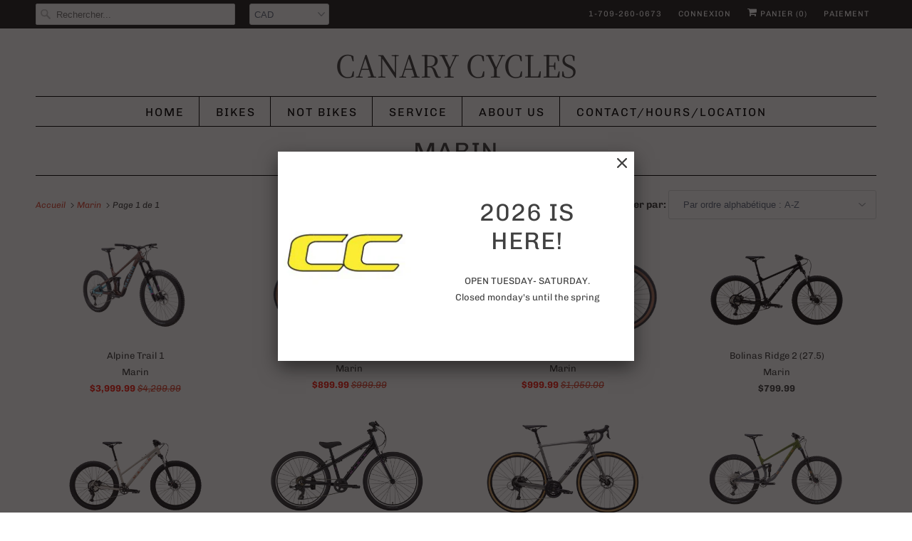

--- FILE ---
content_type: text/html; charset=utf-8
request_url: https://www.canarycycles.ca/fr/collections/vendors?q=Marin
body_size: 37811
content:
<!DOCTYPE html>
<html lang="fr">
  <head>
    <meta charset="utf-8">
    <meta http-equiv="cleartype" content="on">
    <meta name="robots" content="index,follow">

    
    <title>Marin - CANARY CYCLES</title>

    

    

<meta name="author" content="CANARY CYCLES">
<meta property="og:url" content="https://www.canarycycles.ca/fr/collections/vendors?q=marin">
<meta property="og:site_name" content="CANARY CYCLES">


  <meta property="og:type" content="product.group">
  <meta property="og:title" content="Marin">
  
    
    <meta property="og:image" content="http://www.canarycycles.ca/cdn/shop/files/marin-alpine-trail-1-mountainbike-front_600x.jpg?v=1768933347">
    <meta property="og:image:secure_url" content="https://www.canarycycles.ca/cdn/shop/files/marin-alpine-trail-1-mountainbike-front_600x.jpg?v=1768933347">
  





  <meta name="twitter:site" content="@canarycycles">

<meta name="twitter:card" content="summary">



    
    

    <!-- Mobile Specific Metas -->
    <meta name="HandheldFriendly" content="True">
    <meta name="MobileOptimized" content="320">
    <meta name="viewport" content="width=device-width,initial-scale=1">
    <meta name="theme-color" content="#ffffff">

    <!-- Stylesheets for Responsive 7.0.3 -->
    <link href="//www.canarycycles.ca/cdn/shop/t/8/assets/styles.scss.css?v=29570318372138645961767451829" rel="stylesheet" type="text/css" media="all" />

    <!-- Icons -->
    
      <link rel="shortcut icon" type="image/x-icon" href="//www.canarycycles.ca/cdn/shop/files/93219-55_SJ-FSR-ST_COMP-CARBON-29-12-SPD_BLUTNT-WHT_HERO_32x32.jpg?v=1613568011">
    
    <link rel="canonical" href="https://www.canarycycles.ca/fr/collections/vendors?q=marin" />

    

    <script src="//www.canarycycles.ca/cdn/shop/t/8/assets/app.js?v=6456898110716907221683029497" type="text/javascript"></script>
    <script>window.performance && window.performance.mark && window.performance.mark('shopify.content_for_header.start');</script><meta name="google-site-verification" content="94GiTgmtZDGC-xzq7usw7fafWkiOrUOS9m46tXWt5nE">
<meta name="facebook-domain-verification" content="d8sowfxvygmvhozj27hwmtn5llwov7">
<meta id="shopify-digital-wallet" name="shopify-digital-wallet" content="/1676636/digital_wallets/dialog">
<meta name="shopify-checkout-api-token" content="504da0299579d347fc48175d8d887813">
<link rel="alternate" hreflang="x-default" href="https://www.canarycycles.ca/collections/vendors?q=Marin">
<link rel="alternate" hreflang="en" href="https://www.canarycycles.ca/collections/vendors?q=Marin">
<link rel="alternate" hreflang="fr" href="https://www.canarycycles.ca/fr/collections/vendors?q=Marin">
<script async="async" src="/checkouts/internal/preloads.js?locale=fr-CA"></script>
<link rel="preconnect" href="https://shop.app" crossorigin="anonymous">
<script async="async" src="https://shop.app/checkouts/internal/preloads.js?locale=fr-CA&shop_id=1676636" crossorigin="anonymous"></script>
<script id="apple-pay-shop-capabilities" type="application/json">{"shopId":1676636,"countryCode":"CA","currencyCode":"CAD","merchantCapabilities":["supports3DS"],"merchantId":"gid:\/\/shopify\/Shop\/1676636","merchantName":"CANARY CYCLES","requiredBillingContactFields":["postalAddress","email","phone"],"requiredShippingContactFields":["postalAddress","email","phone"],"shippingType":"shipping","supportedNetworks":["visa","masterCard","discover","interac"],"total":{"type":"pending","label":"CANARY CYCLES","amount":"1.00"},"shopifyPaymentsEnabled":true,"supportsSubscriptions":true}</script>
<script id="shopify-features" type="application/json">{"accessToken":"504da0299579d347fc48175d8d887813","betas":["rich-media-storefront-analytics"],"domain":"www.canarycycles.ca","predictiveSearch":true,"shopId":1676636,"locale":"fr"}</script>
<script>var Shopify = Shopify || {};
Shopify.shop = "canarycycles.myshopify.com";
Shopify.locale = "fr";
Shopify.currency = {"active":"CAD","rate":"1.0"};
Shopify.country = "CA";
Shopify.theme = {"name":"Most Recent","id":137212887264,"schema_name":"Responsive","schema_version":"7.0.3","theme_store_id":304,"role":"main"};
Shopify.theme.handle = "null";
Shopify.theme.style = {"id":null,"handle":null};
Shopify.cdnHost = "www.canarycycles.ca/cdn";
Shopify.routes = Shopify.routes || {};
Shopify.routes.root = "/fr/";</script>
<script type="module">!function(o){(o.Shopify=o.Shopify||{}).modules=!0}(window);</script>
<script>!function(o){function n(){var o=[];function n(){o.push(Array.prototype.slice.apply(arguments))}return n.q=o,n}var t=o.Shopify=o.Shopify||{};t.loadFeatures=n(),t.autoloadFeatures=n()}(window);</script>
<script>
  window.ShopifyPay = window.ShopifyPay || {};
  window.ShopifyPay.apiHost = "shop.app\/pay";
  window.ShopifyPay.redirectState = null;
</script>
<script id="shop-js-analytics" type="application/json">{"pageType":"collection"}</script>
<script defer="defer" async type="module" src="//www.canarycycles.ca/cdn/shopifycloud/shop-js/modules/v2/client.init-shop-cart-sync_Lpn8ZOi5.fr.esm.js"></script>
<script defer="defer" async type="module" src="//www.canarycycles.ca/cdn/shopifycloud/shop-js/modules/v2/chunk.common_X4Hu3kma.esm.js"></script>
<script defer="defer" async type="module" src="//www.canarycycles.ca/cdn/shopifycloud/shop-js/modules/v2/chunk.modal_BV0V5IrV.esm.js"></script>
<script type="module">
  await import("//www.canarycycles.ca/cdn/shopifycloud/shop-js/modules/v2/client.init-shop-cart-sync_Lpn8ZOi5.fr.esm.js");
await import("//www.canarycycles.ca/cdn/shopifycloud/shop-js/modules/v2/chunk.common_X4Hu3kma.esm.js");
await import("//www.canarycycles.ca/cdn/shopifycloud/shop-js/modules/v2/chunk.modal_BV0V5IrV.esm.js");

  window.Shopify.SignInWithShop?.initShopCartSync?.({"fedCMEnabled":true,"windoidEnabled":true});

</script>
<script>
  window.Shopify = window.Shopify || {};
  if (!window.Shopify.featureAssets) window.Shopify.featureAssets = {};
  window.Shopify.featureAssets['shop-js'] = {"shop-cart-sync":["modules/v2/client.shop-cart-sync_hBo3gat_.fr.esm.js","modules/v2/chunk.common_X4Hu3kma.esm.js","modules/v2/chunk.modal_BV0V5IrV.esm.js"],"init-fed-cm":["modules/v2/client.init-fed-cm_BoVeauXL.fr.esm.js","modules/v2/chunk.common_X4Hu3kma.esm.js","modules/v2/chunk.modal_BV0V5IrV.esm.js"],"init-shop-email-lookup-coordinator":["modules/v2/client.init-shop-email-lookup-coordinator_CX4-Y-CZ.fr.esm.js","modules/v2/chunk.common_X4Hu3kma.esm.js","modules/v2/chunk.modal_BV0V5IrV.esm.js"],"init-windoid":["modules/v2/client.init-windoid_iuUmw7cp.fr.esm.js","modules/v2/chunk.common_X4Hu3kma.esm.js","modules/v2/chunk.modal_BV0V5IrV.esm.js"],"shop-button":["modules/v2/client.shop-button_DumFxEIo.fr.esm.js","modules/v2/chunk.common_X4Hu3kma.esm.js","modules/v2/chunk.modal_BV0V5IrV.esm.js"],"shop-cash-offers":["modules/v2/client.shop-cash-offers_BPdnZcGX.fr.esm.js","modules/v2/chunk.common_X4Hu3kma.esm.js","modules/v2/chunk.modal_BV0V5IrV.esm.js"],"shop-toast-manager":["modules/v2/client.shop-toast-manager_sjv6XvZD.fr.esm.js","modules/v2/chunk.common_X4Hu3kma.esm.js","modules/v2/chunk.modal_BV0V5IrV.esm.js"],"init-shop-cart-sync":["modules/v2/client.init-shop-cart-sync_Lpn8ZOi5.fr.esm.js","modules/v2/chunk.common_X4Hu3kma.esm.js","modules/v2/chunk.modal_BV0V5IrV.esm.js"],"init-customer-accounts-sign-up":["modules/v2/client.init-customer-accounts-sign-up_DQVKlaja.fr.esm.js","modules/v2/client.shop-login-button_DkHUpD44.fr.esm.js","modules/v2/chunk.common_X4Hu3kma.esm.js","modules/v2/chunk.modal_BV0V5IrV.esm.js"],"pay-button":["modules/v2/client.pay-button_DN6Ek-nh.fr.esm.js","modules/v2/chunk.common_X4Hu3kma.esm.js","modules/v2/chunk.modal_BV0V5IrV.esm.js"],"init-customer-accounts":["modules/v2/client.init-customer-accounts_BQOJrVdv.fr.esm.js","modules/v2/client.shop-login-button_DkHUpD44.fr.esm.js","modules/v2/chunk.common_X4Hu3kma.esm.js","modules/v2/chunk.modal_BV0V5IrV.esm.js"],"avatar":["modules/v2/client.avatar_BTnouDA3.fr.esm.js"],"init-shop-for-new-customer-accounts":["modules/v2/client.init-shop-for-new-customer-accounts_DW7xpOCZ.fr.esm.js","modules/v2/client.shop-login-button_DkHUpD44.fr.esm.js","modules/v2/chunk.common_X4Hu3kma.esm.js","modules/v2/chunk.modal_BV0V5IrV.esm.js"],"shop-follow-button":["modules/v2/client.shop-follow-button_CXr7UFuQ.fr.esm.js","modules/v2/chunk.common_X4Hu3kma.esm.js","modules/v2/chunk.modal_BV0V5IrV.esm.js"],"checkout-modal":["modules/v2/client.checkout-modal_CXg0VCPn.fr.esm.js","modules/v2/chunk.common_X4Hu3kma.esm.js","modules/v2/chunk.modal_BV0V5IrV.esm.js"],"shop-login-button":["modules/v2/client.shop-login-button_DkHUpD44.fr.esm.js","modules/v2/chunk.common_X4Hu3kma.esm.js","modules/v2/chunk.modal_BV0V5IrV.esm.js"],"lead-capture":["modules/v2/client.lead-capture_C9SxlK5K.fr.esm.js","modules/v2/chunk.common_X4Hu3kma.esm.js","modules/v2/chunk.modal_BV0V5IrV.esm.js"],"shop-login":["modules/v2/client.shop-login_DQBEMTrD.fr.esm.js","modules/v2/chunk.common_X4Hu3kma.esm.js","modules/v2/chunk.modal_BV0V5IrV.esm.js"],"payment-terms":["modules/v2/client.payment-terms_CokxZuo0.fr.esm.js","modules/v2/chunk.common_X4Hu3kma.esm.js","modules/v2/chunk.modal_BV0V5IrV.esm.js"]};
</script>
<script>(function() {
  var isLoaded = false;
  function asyncLoad() {
    if (isLoaded) return;
    isLoaded = true;
    var urls = ["https:\/\/api.prod-rome.ue2.breadgateway.net\/api\/shopify-plugin-backend\/messaging-app\/cart.js?shopId=3995e480-4672-4e20-b241-a7e033979bec\u0026shop=canarycycles.myshopify.com"];
    for (var i = 0; i < urls.length; i++) {
      var s = document.createElement('script');
      s.type = 'text/javascript';
      s.async = true;
      s.src = urls[i];
      var x = document.getElementsByTagName('script')[0];
      x.parentNode.insertBefore(s, x);
    }
  };
  if(window.attachEvent) {
    window.attachEvent('onload', asyncLoad);
  } else {
    window.addEventListener('load', asyncLoad, false);
  }
})();</script>
<script id="__st">var __st={"a":1676636,"offset":-12600,"reqid":"68d49b49-e106-48a6-b4bd-05e4d9772024-1769912562","pageurl":"www.canarycycles.ca\/fr\/collections\/vendors?q=Marin","u":"e9003426eb69","p":"vendors"};</script>
<script>window.ShopifyPaypalV4VisibilityTracking = true;</script>
<script id="captcha-bootstrap">!function(){'use strict';const t='contact',e='account',n='new_comment',o=[[t,t],['blogs',n],['comments',n],[t,'customer']],c=[[e,'customer_login'],[e,'guest_login'],[e,'recover_customer_password'],[e,'create_customer']],r=t=>t.map((([t,e])=>`form[action*='/${t}']:not([data-nocaptcha='true']) input[name='form_type'][value='${e}']`)).join(','),a=t=>()=>t?[...document.querySelectorAll(t)].map((t=>t.form)):[];function s(){const t=[...o],e=r(t);return a(e)}const i='password',u='form_key',d=['recaptcha-v3-token','g-recaptcha-response','h-captcha-response',i],f=()=>{try{return window.sessionStorage}catch{return}},m='__shopify_v',_=t=>t.elements[u];function p(t,e,n=!1){try{const o=window.sessionStorage,c=JSON.parse(o.getItem(e)),{data:r}=function(t){const{data:e,action:n}=t;return t[m]||n?{data:e,action:n}:{data:t,action:n}}(c);for(const[e,n]of Object.entries(r))t.elements[e]&&(t.elements[e].value=n);n&&o.removeItem(e)}catch(o){console.error('form repopulation failed',{error:o})}}const l='form_type',E='cptcha';function T(t){t.dataset[E]=!0}const w=window,h=w.document,L='Shopify',v='ce_forms',y='captcha';let A=!1;((t,e)=>{const n=(g='f06e6c50-85a8-45c8-87d0-21a2b65856fe',I='https://cdn.shopify.com/shopifycloud/storefront-forms-hcaptcha/ce_storefront_forms_captcha_hcaptcha.v1.5.2.iife.js',D={infoText:'Protégé par hCaptcha',privacyText:'Confidentialité',termsText:'Conditions'},(t,e,n)=>{const o=w[L][v],c=o.bindForm;if(c)return c(t,g,e,D).then(n);var r;o.q.push([[t,g,e,D],n]),r=I,A||(h.body.append(Object.assign(h.createElement('script'),{id:'captcha-provider',async:!0,src:r})),A=!0)});var g,I,D;w[L]=w[L]||{},w[L][v]=w[L][v]||{},w[L][v].q=[],w[L][y]=w[L][y]||{},w[L][y].protect=function(t,e){n(t,void 0,e),T(t)},Object.freeze(w[L][y]),function(t,e,n,w,h,L){const[v,y,A,g]=function(t,e,n){const i=e?o:[],u=t?c:[],d=[...i,...u],f=r(d),m=r(i),_=r(d.filter((([t,e])=>n.includes(e))));return[a(f),a(m),a(_),s()]}(w,h,L),I=t=>{const e=t.target;return e instanceof HTMLFormElement?e:e&&e.form},D=t=>v().includes(t);t.addEventListener('submit',(t=>{const e=I(t);if(!e)return;const n=D(e)&&!e.dataset.hcaptchaBound&&!e.dataset.recaptchaBound,o=_(e),c=g().includes(e)&&(!o||!o.value);(n||c)&&t.preventDefault(),c&&!n&&(function(t){try{if(!f())return;!function(t){const e=f();if(!e)return;const n=_(t);if(!n)return;const o=n.value;o&&e.removeItem(o)}(t);const e=Array.from(Array(32),(()=>Math.random().toString(36)[2])).join('');!function(t,e){_(t)||t.append(Object.assign(document.createElement('input'),{type:'hidden',name:u})),t.elements[u].value=e}(t,e),function(t,e){const n=f();if(!n)return;const o=[...t.querySelectorAll(`input[type='${i}']`)].map((({name:t})=>t)),c=[...d,...o],r={};for(const[a,s]of new FormData(t).entries())c.includes(a)||(r[a]=s);n.setItem(e,JSON.stringify({[m]:1,action:t.action,data:r}))}(t,e)}catch(e){console.error('failed to persist form',e)}}(e),e.submit())}));const S=(t,e)=>{t&&!t.dataset[E]&&(n(t,e.some((e=>e===t))),T(t))};for(const o of['focusin','change'])t.addEventListener(o,(t=>{const e=I(t);D(e)&&S(e,y())}));const B=e.get('form_key'),M=e.get(l),P=B&&M;t.addEventListener('DOMContentLoaded',(()=>{const t=y();if(P)for(const e of t)e.elements[l].value===M&&p(e,B);[...new Set([...A(),...v().filter((t=>'true'===t.dataset.shopifyCaptcha))])].forEach((e=>S(e,t)))}))}(h,new URLSearchParams(w.location.search),n,t,e,['guest_login'])})(!0,!0)}();</script>
<script integrity="sha256-4kQ18oKyAcykRKYeNunJcIwy7WH5gtpwJnB7kiuLZ1E=" data-source-attribution="shopify.loadfeatures" defer="defer" src="//www.canarycycles.ca/cdn/shopifycloud/storefront/assets/storefront/load_feature-a0a9edcb.js" crossorigin="anonymous"></script>
<script crossorigin="anonymous" defer="defer" src="//www.canarycycles.ca/cdn/shopifycloud/storefront/assets/shopify_pay/storefront-65b4c6d7.js?v=20250812"></script>
<script data-source-attribution="shopify.dynamic_checkout.dynamic.init">var Shopify=Shopify||{};Shopify.PaymentButton=Shopify.PaymentButton||{isStorefrontPortableWallets:!0,init:function(){window.Shopify.PaymentButton.init=function(){};var t=document.createElement("script");t.src="https://www.canarycycles.ca/cdn/shopifycloud/portable-wallets/latest/portable-wallets.fr.js",t.type="module",document.head.appendChild(t)}};
</script>
<script data-source-attribution="shopify.dynamic_checkout.buyer_consent">
  function portableWalletsHideBuyerConsent(e){var t=document.getElementById("shopify-buyer-consent"),n=document.getElementById("shopify-subscription-policy-button");t&&n&&(t.classList.add("hidden"),t.setAttribute("aria-hidden","true"),n.removeEventListener("click",e))}function portableWalletsShowBuyerConsent(e){var t=document.getElementById("shopify-buyer-consent"),n=document.getElementById("shopify-subscription-policy-button");t&&n&&(t.classList.remove("hidden"),t.removeAttribute("aria-hidden"),n.addEventListener("click",e))}window.Shopify?.PaymentButton&&(window.Shopify.PaymentButton.hideBuyerConsent=portableWalletsHideBuyerConsent,window.Shopify.PaymentButton.showBuyerConsent=portableWalletsShowBuyerConsent);
</script>
<script>
  function portableWalletsCleanup(e){e&&e.src&&console.error("Failed to load portable wallets script "+e.src);var t=document.querySelectorAll("shopify-accelerated-checkout .shopify-payment-button__skeleton, shopify-accelerated-checkout-cart .wallet-cart-button__skeleton"),e=document.getElementById("shopify-buyer-consent");for(let e=0;e<t.length;e++)t[e].remove();e&&e.remove()}function portableWalletsNotLoadedAsModule(e){e instanceof ErrorEvent&&"string"==typeof e.message&&e.message.includes("import.meta")&&"string"==typeof e.filename&&e.filename.includes("portable-wallets")&&(window.removeEventListener("error",portableWalletsNotLoadedAsModule),window.Shopify.PaymentButton.failedToLoad=e,"loading"===document.readyState?document.addEventListener("DOMContentLoaded",window.Shopify.PaymentButton.init):window.Shopify.PaymentButton.init())}window.addEventListener("error",portableWalletsNotLoadedAsModule);
</script>

<script type="module" src="https://www.canarycycles.ca/cdn/shopifycloud/portable-wallets/latest/portable-wallets.fr.js" onError="portableWalletsCleanup(this)" crossorigin="anonymous"></script>
<script nomodule>
  document.addEventListener("DOMContentLoaded", portableWalletsCleanup);
</script>

<link id="shopify-accelerated-checkout-styles" rel="stylesheet" media="screen" href="https://www.canarycycles.ca/cdn/shopifycloud/portable-wallets/latest/accelerated-checkout-backwards-compat.css" crossorigin="anonymous">
<style id="shopify-accelerated-checkout-cart">
        #shopify-buyer-consent {
  margin-top: 1em;
  display: inline-block;
  width: 100%;
}

#shopify-buyer-consent.hidden {
  display: none;
}

#shopify-subscription-policy-button {
  background: none;
  border: none;
  padding: 0;
  text-decoration: underline;
  font-size: inherit;
  cursor: pointer;
}

#shopify-subscription-policy-button::before {
  box-shadow: none;
}

      </style>

<script>window.performance && window.performance.mark && window.performance.mark('shopify.content_for_header.end');</script>

    <noscript>
      <style>
        .slides > li:first-child {display: block;}
        .image__fallback {
          width: 100vw;
          display: block !important;
          max-width: 100vw !important;
          margin-bottom: 0;
        }
        .no-js-only {
          display: inherit !important;
        }
        .icon-cart.cart-button {
          display: none;
        }
        .lazyload {
          opacity: 1;
          -webkit-filter: blur(0);
          filter: blur(0);
        }
        .animate_right,
        .animate_left,
        .animate_up,
        .animate_down {
          opacity: 1;
        }
        .flexslider .slides>li {
          display: block;
        }
        .product_section .product_form {
          opacity: 1;
        }
        .multi_select,
        form .select {
          display: block !important;
        }
        .swatch_options {
          display: none;
        }
      </style>
    </noscript>

  <link href="https://monorail-edge.shopifysvc.com" rel="dns-prefetch">
<script>(function(){if ("sendBeacon" in navigator && "performance" in window) {try {var session_token_from_headers = performance.getEntriesByType('navigation')[0].serverTiming.find(x => x.name == '_s').description;} catch {var session_token_from_headers = undefined;}var session_cookie_matches = document.cookie.match(/_shopify_s=([^;]*)/);var session_token_from_cookie = session_cookie_matches && session_cookie_matches.length === 2 ? session_cookie_matches[1] : "";var session_token = session_token_from_headers || session_token_from_cookie || "";function handle_abandonment_event(e) {var entries = performance.getEntries().filter(function(entry) {return /monorail-edge.shopifysvc.com/.test(entry.name);});if (!window.abandonment_tracked && entries.length === 0) {window.abandonment_tracked = true;var currentMs = Date.now();var navigation_start = performance.timing.navigationStart;var payload = {shop_id: 1676636,url: window.location.href,navigation_start,duration: currentMs - navigation_start,session_token,page_type: "collection"};window.navigator.sendBeacon("https://monorail-edge.shopifysvc.com/v1/produce", JSON.stringify({schema_id: "online_store_buyer_site_abandonment/1.1",payload: payload,metadata: {event_created_at_ms: currentMs,event_sent_at_ms: currentMs}}));}}window.addEventListener('pagehide', handle_abandonment_event);}}());</script>
<script id="web-pixels-manager-setup">(function e(e,d,r,n,o){if(void 0===o&&(o={}),!Boolean(null===(a=null===(i=window.Shopify)||void 0===i?void 0:i.analytics)||void 0===a?void 0:a.replayQueue)){var i,a;window.Shopify=window.Shopify||{};var t=window.Shopify;t.analytics=t.analytics||{};var s=t.analytics;s.replayQueue=[],s.publish=function(e,d,r){return s.replayQueue.push([e,d,r]),!0};try{self.performance.mark("wpm:start")}catch(e){}var l=function(){var e={modern:/Edge?\/(1{2}[4-9]|1[2-9]\d|[2-9]\d{2}|\d{4,})\.\d+(\.\d+|)|Firefox\/(1{2}[4-9]|1[2-9]\d|[2-9]\d{2}|\d{4,})\.\d+(\.\d+|)|Chrom(ium|e)\/(9{2}|\d{3,})\.\d+(\.\d+|)|(Maci|X1{2}).+ Version\/(15\.\d+|(1[6-9]|[2-9]\d|\d{3,})\.\d+)([,.]\d+|)( \(\w+\)|)( Mobile\/\w+|) Safari\/|Chrome.+OPR\/(9{2}|\d{3,})\.\d+\.\d+|(CPU[ +]OS|iPhone[ +]OS|CPU[ +]iPhone|CPU IPhone OS|CPU iPad OS)[ +]+(15[._]\d+|(1[6-9]|[2-9]\d|\d{3,})[._]\d+)([._]\d+|)|Android:?[ /-](13[3-9]|1[4-9]\d|[2-9]\d{2}|\d{4,})(\.\d+|)(\.\d+|)|Android.+Firefox\/(13[5-9]|1[4-9]\d|[2-9]\d{2}|\d{4,})\.\d+(\.\d+|)|Android.+Chrom(ium|e)\/(13[3-9]|1[4-9]\d|[2-9]\d{2}|\d{4,})\.\d+(\.\d+|)|SamsungBrowser\/([2-9]\d|\d{3,})\.\d+/,legacy:/Edge?\/(1[6-9]|[2-9]\d|\d{3,})\.\d+(\.\d+|)|Firefox\/(5[4-9]|[6-9]\d|\d{3,})\.\d+(\.\d+|)|Chrom(ium|e)\/(5[1-9]|[6-9]\d|\d{3,})\.\d+(\.\d+|)([\d.]+$|.*Safari\/(?![\d.]+ Edge\/[\d.]+$))|(Maci|X1{2}).+ Version\/(10\.\d+|(1[1-9]|[2-9]\d|\d{3,})\.\d+)([,.]\d+|)( \(\w+\)|)( Mobile\/\w+|) Safari\/|Chrome.+OPR\/(3[89]|[4-9]\d|\d{3,})\.\d+\.\d+|(CPU[ +]OS|iPhone[ +]OS|CPU[ +]iPhone|CPU IPhone OS|CPU iPad OS)[ +]+(10[._]\d+|(1[1-9]|[2-9]\d|\d{3,})[._]\d+)([._]\d+|)|Android:?[ /-](13[3-9]|1[4-9]\d|[2-9]\d{2}|\d{4,})(\.\d+|)(\.\d+|)|Mobile Safari.+OPR\/([89]\d|\d{3,})\.\d+\.\d+|Android.+Firefox\/(13[5-9]|1[4-9]\d|[2-9]\d{2}|\d{4,})\.\d+(\.\d+|)|Android.+Chrom(ium|e)\/(13[3-9]|1[4-9]\d|[2-9]\d{2}|\d{4,})\.\d+(\.\d+|)|Android.+(UC? ?Browser|UCWEB|U3)[ /]?(15\.([5-9]|\d{2,})|(1[6-9]|[2-9]\d|\d{3,})\.\d+)\.\d+|SamsungBrowser\/(5\.\d+|([6-9]|\d{2,})\.\d+)|Android.+MQ{2}Browser\/(14(\.(9|\d{2,})|)|(1[5-9]|[2-9]\d|\d{3,})(\.\d+|))(\.\d+|)|K[Aa][Ii]OS\/(3\.\d+|([4-9]|\d{2,})\.\d+)(\.\d+|)/},d=e.modern,r=e.legacy,n=navigator.userAgent;return n.match(d)?"modern":n.match(r)?"legacy":"unknown"}(),u="modern"===l?"modern":"legacy",c=(null!=n?n:{modern:"",legacy:""})[u],f=function(e){return[e.baseUrl,"/wpm","/b",e.hashVersion,"modern"===e.buildTarget?"m":"l",".js"].join("")}({baseUrl:d,hashVersion:r,buildTarget:u}),m=function(e){var d=e.version,r=e.bundleTarget,n=e.surface,o=e.pageUrl,i=e.monorailEndpoint;return{emit:function(e){var a=e.status,t=e.errorMsg,s=(new Date).getTime(),l=JSON.stringify({metadata:{event_sent_at_ms:s},events:[{schema_id:"web_pixels_manager_load/3.1",payload:{version:d,bundle_target:r,page_url:o,status:a,surface:n,error_msg:t},metadata:{event_created_at_ms:s}}]});if(!i)return console&&console.warn&&console.warn("[Web Pixels Manager] No Monorail endpoint provided, skipping logging."),!1;try{return self.navigator.sendBeacon.bind(self.navigator)(i,l)}catch(e){}var u=new XMLHttpRequest;try{return u.open("POST",i,!0),u.setRequestHeader("Content-Type","text/plain"),u.send(l),!0}catch(e){return console&&console.warn&&console.warn("[Web Pixels Manager] Got an unhandled error while logging to Monorail."),!1}}}}({version:r,bundleTarget:l,surface:e.surface,pageUrl:self.location.href,monorailEndpoint:e.monorailEndpoint});try{o.browserTarget=l,function(e){var d=e.src,r=e.async,n=void 0===r||r,o=e.onload,i=e.onerror,a=e.sri,t=e.scriptDataAttributes,s=void 0===t?{}:t,l=document.createElement("script"),u=document.querySelector("head"),c=document.querySelector("body");if(l.async=n,l.src=d,a&&(l.integrity=a,l.crossOrigin="anonymous"),s)for(var f in s)if(Object.prototype.hasOwnProperty.call(s,f))try{l.dataset[f]=s[f]}catch(e){}if(o&&l.addEventListener("load",o),i&&l.addEventListener("error",i),u)u.appendChild(l);else{if(!c)throw new Error("Did not find a head or body element to append the script");c.appendChild(l)}}({src:f,async:!0,onload:function(){if(!function(){var e,d;return Boolean(null===(d=null===(e=window.Shopify)||void 0===e?void 0:e.analytics)||void 0===d?void 0:d.initialized)}()){var d=window.webPixelsManager.init(e)||void 0;if(d){var r=window.Shopify.analytics;r.replayQueue.forEach((function(e){var r=e[0],n=e[1],o=e[2];d.publishCustomEvent(r,n,o)})),r.replayQueue=[],r.publish=d.publishCustomEvent,r.visitor=d.visitor,r.initialized=!0}}},onerror:function(){return m.emit({status:"failed",errorMsg:"".concat(f," has failed to load")})},sri:function(e){var d=/^sha384-[A-Za-z0-9+/=]+$/;return"string"==typeof e&&d.test(e)}(c)?c:"",scriptDataAttributes:o}),m.emit({status:"loading"})}catch(e){m.emit({status:"failed",errorMsg:(null==e?void 0:e.message)||"Unknown error"})}}})({shopId: 1676636,storefrontBaseUrl: "https://www.canarycycles.ca",extensionsBaseUrl: "https://extensions.shopifycdn.com/cdn/shopifycloud/web-pixels-manager",monorailEndpoint: "https://monorail-edge.shopifysvc.com/unstable/produce_batch",surface: "storefront-renderer",enabledBetaFlags: ["2dca8a86"],webPixelsConfigList: [{"id":"497811680","configuration":"{\"config\":\"{\\\"pixel_id\\\":\\\"G-K6R8TBM8ST\\\",\\\"target_country\\\":\\\"CA\\\",\\\"gtag_events\\\":[{\\\"type\\\":\\\"begin_checkout\\\",\\\"action_label\\\":[\\\"G-K6R8TBM8ST\\\",\\\"AW-1050056588\\\/clquCKL39_IBEIyv2vQD\\\"]},{\\\"type\\\":\\\"search\\\",\\\"action_label\\\":[\\\"G-K6R8TBM8ST\\\",\\\"AW-1050056588\\\/3sElCKr59_IBEIyv2vQD\\\"]},{\\\"type\\\":\\\"view_item\\\",\\\"action_label\\\":[\\\"G-K6R8TBM8ST\\\",\\\"AW-1050056588\\\/grzJCJz39_IBEIyv2vQD\\\",\\\"MC-RCFS8VPHZM\\\"]},{\\\"type\\\":\\\"purchase\\\",\\\"action_label\\\":[\\\"G-K6R8TBM8ST\\\",\\\"AW-1050056588\\\/isomCJn39_IBEIyv2vQD\\\",\\\"MC-RCFS8VPHZM\\\"]},{\\\"type\\\":\\\"page_view\\\",\\\"action_label\\\":[\\\"G-K6R8TBM8ST\\\",\\\"AW-1050056588\\\/LZlSCJb39_IBEIyv2vQD\\\",\\\"MC-RCFS8VPHZM\\\"]},{\\\"type\\\":\\\"add_payment_info\\\",\\\"action_label\\\":[\\\"G-K6R8TBM8ST\\\",\\\"AW-1050056588\\\/HhlBCK359_IBEIyv2vQD\\\"]},{\\\"type\\\":\\\"add_to_cart\\\",\\\"action_label\\\":[\\\"G-K6R8TBM8ST\\\",\\\"AW-1050056588\\\/1g2aCJ_39_IBEIyv2vQD\\\"]}],\\\"enable_monitoring_mode\\\":false}\"}","eventPayloadVersion":"v1","runtimeContext":"OPEN","scriptVersion":"b2a88bafab3e21179ed38636efcd8a93","type":"APP","apiClientId":1780363,"privacyPurposes":[],"dataSharingAdjustments":{"protectedCustomerApprovalScopes":["read_customer_address","read_customer_email","read_customer_name","read_customer_personal_data","read_customer_phone"]}},{"id":"153911520","configuration":"{\"pixel_id\":\"1895326804038472\",\"pixel_type\":\"facebook_pixel\",\"metaapp_system_user_token\":\"-\"}","eventPayloadVersion":"v1","runtimeContext":"OPEN","scriptVersion":"ca16bc87fe92b6042fbaa3acc2fbdaa6","type":"APP","apiClientId":2329312,"privacyPurposes":["ANALYTICS","MARKETING","SALE_OF_DATA"],"dataSharingAdjustments":{"protectedCustomerApprovalScopes":["read_customer_address","read_customer_email","read_customer_name","read_customer_personal_data","read_customer_phone"]}},{"id":"74580192","eventPayloadVersion":"v1","runtimeContext":"LAX","scriptVersion":"1","type":"CUSTOM","privacyPurposes":["ANALYTICS"],"name":"Google Analytics tag (migrated)"},{"id":"shopify-app-pixel","configuration":"{}","eventPayloadVersion":"v1","runtimeContext":"STRICT","scriptVersion":"0450","apiClientId":"shopify-pixel","type":"APP","privacyPurposes":["ANALYTICS","MARKETING"]},{"id":"shopify-custom-pixel","eventPayloadVersion":"v1","runtimeContext":"LAX","scriptVersion":"0450","apiClientId":"shopify-pixel","type":"CUSTOM","privacyPurposes":["ANALYTICS","MARKETING"]}],isMerchantRequest: false,initData: {"shop":{"name":"CANARY CYCLES","paymentSettings":{"currencyCode":"CAD"},"myshopifyDomain":"canarycycles.myshopify.com","countryCode":"CA","storefrontUrl":"https:\/\/www.canarycycles.ca\/fr"},"customer":null,"cart":null,"checkout":null,"productVariants":[],"purchasingCompany":null},},"https://www.canarycycles.ca/cdn","1d2a099fw23dfb22ep557258f5m7a2edbae",{"modern":"","legacy":""},{"shopId":"1676636","storefrontBaseUrl":"https:\/\/www.canarycycles.ca","extensionBaseUrl":"https:\/\/extensions.shopifycdn.com\/cdn\/shopifycloud\/web-pixels-manager","surface":"storefront-renderer","enabledBetaFlags":"[\"2dca8a86\"]","isMerchantRequest":"false","hashVersion":"1d2a099fw23dfb22ep557258f5m7a2edbae","publish":"custom","events":"[[\"page_viewed\",{}]]"});</script><script>
  window.ShopifyAnalytics = window.ShopifyAnalytics || {};
  window.ShopifyAnalytics.meta = window.ShopifyAnalytics.meta || {};
  window.ShopifyAnalytics.meta.currency = 'CAD';
  var meta = {"page":{"pageType":"vendors","requestId":"68d49b49-e106-48a6-b4bd-05e4d9772024-1769912562"}};
  for (var attr in meta) {
    window.ShopifyAnalytics.meta[attr] = meta[attr];
  }
</script>
<script class="analytics">
  (function () {
    var customDocumentWrite = function(content) {
      var jquery = null;

      if (window.jQuery) {
        jquery = window.jQuery;
      } else if (window.Checkout && window.Checkout.$) {
        jquery = window.Checkout.$;
      }

      if (jquery) {
        jquery('body').append(content);
      }
    };

    var hasLoggedConversion = function(token) {
      if (token) {
        return document.cookie.indexOf('loggedConversion=' + token) !== -1;
      }
      return false;
    }

    var setCookieIfConversion = function(token) {
      if (token) {
        var twoMonthsFromNow = new Date(Date.now());
        twoMonthsFromNow.setMonth(twoMonthsFromNow.getMonth() + 2);

        document.cookie = 'loggedConversion=' + token + '; expires=' + twoMonthsFromNow;
      }
    }

    var trekkie = window.ShopifyAnalytics.lib = window.trekkie = window.trekkie || [];
    if (trekkie.integrations) {
      return;
    }
    trekkie.methods = [
      'identify',
      'page',
      'ready',
      'track',
      'trackForm',
      'trackLink'
    ];
    trekkie.factory = function(method) {
      return function() {
        var args = Array.prototype.slice.call(arguments);
        args.unshift(method);
        trekkie.push(args);
        return trekkie;
      };
    };
    for (var i = 0; i < trekkie.methods.length; i++) {
      var key = trekkie.methods[i];
      trekkie[key] = trekkie.factory(key);
    }
    trekkie.load = function(config) {
      trekkie.config = config || {};
      trekkie.config.initialDocumentCookie = document.cookie;
      var first = document.getElementsByTagName('script')[0];
      var script = document.createElement('script');
      script.type = 'text/javascript';
      script.onerror = function(e) {
        var scriptFallback = document.createElement('script');
        scriptFallback.type = 'text/javascript';
        scriptFallback.onerror = function(error) {
                var Monorail = {
      produce: function produce(monorailDomain, schemaId, payload) {
        var currentMs = new Date().getTime();
        var event = {
          schema_id: schemaId,
          payload: payload,
          metadata: {
            event_created_at_ms: currentMs,
            event_sent_at_ms: currentMs
          }
        };
        return Monorail.sendRequest("https://" + monorailDomain + "/v1/produce", JSON.stringify(event));
      },
      sendRequest: function sendRequest(endpointUrl, payload) {
        // Try the sendBeacon API
        if (window && window.navigator && typeof window.navigator.sendBeacon === 'function' && typeof window.Blob === 'function' && !Monorail.isIos12()) {
          var blobData = new window.Blob([payload], {
            type: 'text/plain'
          });

          if (window.navigator.sendBeacon(endpointUrl, blobData)) {
            return true;
          } // sendBeacon was not successful

        } // XHR beacon

        var xhr = new XMLHttpRequest();

        try {
          xhr.open('POST', endpointUrl);
          xhr.setRequestHeader('Content-Type', 'text/plain');
          xhr.send(payload);
        } catch (e) {
          console.log(e);
        }

        return false;
      },
      isIos12: function isIos12() {
        return window.navigator.userAgent.lastIndexOf('iPhone; CPU iPhone OS 12_') !== -1 || window.navigator.userAgent.lastIndexOf('iPad; CPU OS 12_') !== -1;
      }
    };
    Monorail.produce('monorail-edge.shopifysvc.com',
      'trekkie_storefront_load_errors/1.1',
      {shop_id: 1676636,
      theme_id: 137212887264,
      app_name: "storefront",
      context_url: window.location.href,
      source_url: "//www.canarycycles.ca/cdn/s/trekkie.storefront.c59ea00e0474b293ae6629561379568a2d7c4bba.min.js"});

        };
        scriptFallback.async = true;
        scriptFallback.src = '//www.canarycycles.ca/cdn/s/trekkie.storefront.c59ea00e0474b293ae6629561379568a2d7c4bba.min.js';
        first.parentNode.insertBefore(scriptFallback, first);
      };
      script.async = true;
      script.src = '//www.canarycycles.ca/cdn/s/trekkie.storefront.c59ea00e0474b293ae6629561379568a2d7c4bba.min.js';
      first.parentNode.insertBefore(script, first);
    };
    trekkie.load(
      {"Trekkie":{"appName":"storefront","development":false,"defaultAttributes":{"shopId":1676636,"isMerchantRequest":null,"themeId":137212887264,"themeCityHash":"485701168669191001","contentLanguage":"fr","currency":"CAD","eventMetadataId":"ee6f7f42-c064-4a13-907b-4b9c5a4bf202"},"isServerSideCookieWritingEnabled":true,"monorailRegion":"shop_domain","enabledBetaFlags":["65f19447","b5387b81"]},"Session Attribution":{},"S2S":{"facebookCapiEnabled":true,"source":"trekkie-storefront-renderer","apiClientId":580111}}
    );

    var loaded = false;
    trekkie.ready(function() {
      if (loaded) return;
      loaded = true;

      window.ShopifyAnalytics.lib = window.trekkie;

      var originalDocumentWrite = document.write;
      document.write = customDocumentWrite;
      try { window.ShopifyAnalytics.merchantGoogleAnalytics.call(this); } catch(error) {};
      document.write = originalDocumentWrite;

      window.ShopifyAnalytics.lib.page(null,{"pageType":"vendors","requestId":"68d49b49-e106-48a6-b4bd-05e4d9772024-1769912562","shopifyEmitted":true});

      var match = window.location.pathname.match(/checkouts\/(.+)\/(thank_you|post_purchase)/)
      var token = match? match[1]: undefined;
      if (!hasLoggedConversion(token)) {
        setCookieIfConversion(token);
        
      }
    });


        var eventsListenerScript = document.createElement('script');
        eventsListenerScript.async = true;
        eventsListenerScript.src = "//www.canarycycles.ca/cdn/shopifycloud/storefront/assets/shop_events_listener-3da45d37.js";
        document.getElementsByTagName('head')[0].appendChild(eventsListenerScript);

})();</script>
  <script>
  if (!window.ga || (window.ga && typeof window.ga !== 'function')) {
    window.ga = function ga() {
      (window.ga.q = window.ga.q || []).push(arguments);
      if (window.Shopify && window.Shopify.analytics && typeof window.Shopify.analytics.publish === 'function') {
        window.Shopify.analytics.publish("ga_stub_called", {}, {sendTo: "google_osp_migration"});
      }
      console.error("Shopify's Google Analytics stub called with:", Array.from(arguments), "\nSee https://help.shopify.com/manual/promoting-marketing/pixels/pixel-migration#google for more information.");
    };
    if (window.Shopify && window.Shopify.analytics && typeof window.Shopify.analytics.publish === 'function') {
      window.Shopify.analytics.publish("ga_stub_initialized", {}, {sendTo: "google_osp_migration"});
    }
  }
</script>
<script
  defer
  src="https://www.canarycycles.ca/cdn/shopifycloud/perf-kit/shopify-perf-kit-3.1.0.min.js"
  data-application="storefront-renderer"
  data-shop-id="1676636"
  data-render-region="gcp-us-central1"
  data-page-type="collection"
  data-theme-instance-id="137212887264"
  data-theme-name="Responsive"
  data-theme-version="7.0.3"
  data-monorail-region="shop_domain"
  data-resource-timing-sampling-rate="10"
  data-shs="true"
  data-shs-beacon="true"
  data-shs-export-with-fetch="true"
  data-shs-logs-sample-rate="1"
  data-shs-beacon-endpoint="https://www.canarycycles.ca/api/collect"
></script>
</head>
  <body class="collection"
    data-money-format="${{amount}}">

    <div id="shopify-section-header" class="shopify-section header-section">

<div class="top_bar top_bar--fixed-true announcementBar--false">
  <div class="container">
    
      <div class="four columns top_bar_search">
        <form class="search" action="/search">
          
          <input type="text" name="q" class="search_box" placeholder="Rechercher..." value="" autocapitalize="off" autocomplete="off" autocorrect="off" />
        </form>
      </div>
    

    
      <div class="four columns currencies-switcher mobile_hidden">
        <select id="currencies" class="currencies " name="currencies">
  
  
  <option value="CAD" selected="selected">CAD</option>
  
    
    <option value="USD">USD</option>
    
  
    
  
    
    <option value="INR">INR</option>
    
  
    
    <option value="GBP">GBP</option>
    
  
    
    <option value="AUD">AUD</option>
    
  
    
    <option value="EUR">EUR</option>
    
  
    
    <option value="JPY">JPY</option>
    
  
</select>
      </div>
    

    <div class="columns eight">
      <ul>
        

        
          <li>
            <a href="tel:+17092600673">1-709-260-0673</a>
          </li>
        

        
          
            <li>
              <a href="https://www.canarycycles.ca/customer_authentication/redirect?locale=fr&amp;region_country=CA" id="customer_login_link">Connexion</a>
            </li>
          
        

        <li>
          <a href="/cart" class="cart_button"><span class="icon-cart"></span> Panier (<span class="cart_count">0</span>)</a>
        </li>
        <li>
          
            <a href="/cart" class="checkout">Paiement</a>
          
        </li>
      </ul>
    </div>
  </div>
</div>

<div class="container content header-container">
  <div class="sixteen columns logo header-logo topbarFixed--true topSearch--true">
    

    <a href="/" title="CANARY CYCLES" class="logo-align--center">
      
        CANARY CYCLES
      
    </a>
  </div>

  <div class="sixteen columns clearfix">
    <div id="mobile_nav" class="nav-align--center nav-border--solid">
      
        <div class="mobile_currency">
          <select id="currencies" class="currencies " name="currencies">
  
  
  <option value="CAD" selected="selected">CAD</option>
  
    
    <option value="USD">USD</option>
    
  
    
  
    
    <option value="INR">INR</option>
    
  
    
    <option value="GBP">GBP</option>
    
  
    
    <option value="AUD">AUD</option>
    
  
    
    <option value="EUR">EUR</option>
    
  
    
    <option value="JPY">JPY</option>
    
  
</select>
        </div>
      
    </div>
    <div id="nav" class=" nav-align--center
                          nav-border--solid
                          nav-separator--solid">
      <ul class="js-navigation menu-navigation" id="menu" role="navigation">

        


        

          
          
            
            
            

            

            
              
            

          

          
            

  
    <li tabindex="0" aria-expanded="false">
      <a href="/fr" >HOME</a>
    </li>
  



          

        

          
          
            
            
            

            

            
              
            

          

          
            

  
    <li tabindex="0" aria-expanded="false">
      <a href="/fr/pages/bikes" >BIKES</a>
    </li>
  



          

        

          
          
            
            
            

            

            
              
            

          

          
            

  
    <li tabindex="0" aria-expanded="false">
      <a href="/fr/pages/practising" >NOT BIKES</a>
    </li>
  



          

        

          
          
            
            
            

            

            
              
            

          

          
            

  
    <li tabindex="0" aria-expanded="false">
      <a href="https://www.canarycycles.ca/pages/service" >SERVICE</a>
    </li>
  



          

        

          
          
            
            
            

            

            
              
            

          

          
            

  
    <li tabindex="0" aria-expanded="false">
      <a href="/fr/pages/about-us" >ABOUT US</a>
    </li>
  



          

        

          
          
            
            
            

            

            
              
            

          

          
            

  
    <li tabindex="0" aria-expanded="false">
      <a href="/fr/pages/contact" >CONTACT/HOURS/LOCATION</a>
    </li>
  



          

        
      </ul>
    </div>
  </div>
</div>

<style>
  .header-logo.logo a {
    max-width: 800px;
  }
  .featured_content a, .featured_content p {
    color: #444444;
  }

  .announcementBar .icon-close {
    color: #ffffff;
  }

  .promo_banner-show div.announcementBar {
    background-color: #444444;
    
  }
  

  div.announcementBar__message a,
  div.announcementBar__message p {
    color: #ffffff;
  }

</style>



</div>

    <div class="container">
      

<div id="shopify-section-collection-template" class="shopify-section collection-template-section">

  <div class="sixteen columns">
    <div class="section clearfix">
      <h1><a href="/fr/collections/vendors?q=Marin" title="Marin">Marin</a></h1>

      <div class="breadcrumb eight columns alpha">
        
          <span itemscope itemtype="http://data-vocabulary.org/Breadcrumb"><a href="https://www.canarycycles.ca" title="CANARY CYCLES" itemprop="url"><span itemprop="title">Accueil</span></a></span>
          <span class="icon-right-arrow"></span>
          <span itemscope itemtype="http://data-vocabulary.org/Breadcrumb"><a href="/fr/collections/vendors?q=Marin" title="Marin" itemprop="url"><span itemprop="title">Marin</span></a></span>

          

          
            <span class="icon-right-arrow"></span> Page 1 de 1
          
        
      </div>

      
      <div class="eight columns section_select omega ">
        

        
          <div class="filter_wrap">
            <label for="sort-by" class="inline">Classer par: </label>
            <select class="sort_by" id="sort-by" data-default-sort="title-ascending">
              <option value="manual">Coups de cœur</option>
              <option value="best-selling">Meilleurs ventes</option>
              <option value="title-ascending">Par ordre alphabétique : A-Z</option>
              <option value="title-descending">Par ordre alphabétique : Z-A</option>
              <option value="price-ascending">Par prix : du moins cher au plus cher</option>
              <option value="price-descending">Par prix : du plus cher au moins cher</option>
              <option value="created-descending">Par date : du plus récent au moins récent</option>
              <option value="created-ascending">Par date : du moins récent au plus récent</option>
            </select>
          </div>
        
      </div>
      

      
    </div>
  </div>

  
  

  
    <div class="sixteen columns">
  

  
    
    
    





<div itemtype="http://schema.org/ItemList" class="products">
  
    
      

        
  <div class="four columns alpha thumbnail even price_align--center" itemprop="itemListElement" itemscope itemtype="http://schema.org/Product">


  
  

  

  <a href="/fr/collections/vendors/products/alpine-trail" itemprop="url">
    <div class="relative product_image">
      <div class="product_container swap-false">
        <div class="image__container" style=" max-width: 150.0px; ">
          <img  src="//www.canarycycles.ca/cdn/shop/files/marin-alpine-trail-1-mountainbike-front_300x.jpg?v=1768933347"
                alt="Alpine Trail 1"
                class="lazyload lazyload--fade-in"
                style="width: 100%; height: auto; max-width:1800px;"
                data-sizes="auto"
                data-src="//www.canarycycles.ca/cdn/shop/files/marin-alpine-trail-1-mountainbike-front_2048x.jpg?v=1768933347"
                data-srcset=" //www.canarycycles.ca/cdn/shop/files/marin-alpine-trail-1-mountainbike-front_2048x.jpg?v=1768933347 2048w,
                              //www.canarycycles.ca/cdn/shop/files/marin-alpine-trail-1-mountainbike-front_1600x.jpg?v=1768933347 1600w,
                              //www.canarycycles.ca/cdn/shop/files/marin-alpine-trail-1-mountainbike-front_1200x.jpg?v=1768933347 1200w,
                              //www.canarycycles.ca/cdn/shop/files/marin-alpine-trail-1-mountainbike-front_1000x.jpg?v=1768933347 1000w,
                              //www.canarycycles.ca/cdn/shop/files/marin-alpine-trail-1-mountainbike-front_800x.jpg?v=1768933347 800w,
                              //www.canarycycles.ca/cdn/shop/files/marin-alpine-trail-1-mountainbike-front_600x.jpg?v=1768933347 600w,
                              //www.canarycycles.ca/cdn/shop/files/marin-alpine-trail-1-mountainbike-front_400x.jpg?v=1768933347 400w"
              />
          
        </div>

      </div>
    </div>

    <div class="info">
      <div class="info__text">
        <span class="title" itemprop="name">Alpine Trail 1</span>
        
        
          <div class="vendor">
            <span itemprop="brand">Marin</span>
          </div>
        
      </div>
      
        <span class="price sale" itemprop="offers" itemscope itemtype="http://schema.org/Offer">
          <meta itemprop="price" content="3999.99" />
          <meta itemprop="priceCurrency" content="CAD" />
          <meta itemprop="seller" content="CANARY CYCLES" />
          <link itemprop="availability" href="http://schema.org/InStock">
          <meta itemprop="itemCondition" itemtype="http://schema.org/OfferItemCondition" content="http://schema.org/NewCondition"/>
          
          
            
            
              <span class="money">$3,999.99</span>
            
            
              <span class="was_price">
                <span class="money">$4,299.99</span>
              </span>
            
          
        </span>
      
    </div>
    <div class="banner_holder">
      
      
      
      
    </div>
  </a>
  
    <div data-fancybox-href="#product-8559656665312" class="quick_shop action_button" data-gallery="product-8559656665312-gallery">
      + Accès rapide
    </div>
  
  
</div>


  

  <div id="product-8559656665312" class="modal product-8559656665312">
    <div class="container section" style="width: inherit">
      <div class="eight columns modal_image flex-active-slide">
        
        <img  src="//www.canarycycles.ca/cdn/shop/files/marin-alpine-trail-1-mountainbike-front_580x@2x.jpg?v=1768933347"
              class="lazyload lazyload--fade-in"
              alt="Alpine Trail 1" />
      </div>
      <div class="six columns">
        <h3>Alpine Trail 1</h3>
        
        
          <p class="vendor">
            <span itemprop="brand"><a href="/fr/collections/vendors?q=Marin" title="Marin">Marin</a></span>
          </p>
        

        


        

        
          <p class="modal_price">
            <span class="sold_out"></span>
            <span class="sale">
              <span class="current_price ">
                
                  <span class="money">$3,999.99</span>
                
              </span>
            </span>
            <span class="was_price">
              
                <span class="money">$4,299.99</span>
              
            </span>
          </p>

          














        

        

        
          

  

  

  <div class="clearfix product_form init
        "
        id="product-form-8559656665312collection-template"
        data-money-format="${{amount}}"
        data-shop-currency="CAD"
        data-select-id="product-select-8559656665312collection-template"
        data-enable-state="false"
        data-product="{&quot;id&quot;:8559656665312,&quot;title&quot;:&quot;Alpine Trail 1&quot;,&quot;handle&quot;:&quot;alpine-trail&quot;,&quot;description&quot;:&quot;\u003cp\u003eMULLETS RULE!\u003cbr\u003e\u003c\/p\u003e\n\u003cp\u003e\u003ca href=\&quot;https:\/\/www.pinkbike.com\/news\/2024-pinkbike-value-bike-of-the-year-winner.html?utm_source=Klaviyo\u0026amp;utm_medium=email\u0026amp;utm_campaign=winner\u0026amp;_kx=S1_dw5KP9GRVNm48re9GFVb1Ph7R7rjxYft9lEqrAuQ.SsHiMv\&quot;\u003eVOTED VALUE BIKE OF THE YEAR!!\u003c\/a\u003e\u003c\/p\u003e\n\u003cp\u003eThe starting point in the Alpine Trail range, with a gravity focused spec sheet with carefully chosen components to make the most of the bikes capabilities. Fox suspension front and back is paired with a Shimano 12 speed drivetrain and TRP 4 piston brakes.  \u003cbr\u003e\u003c\/p\u003e\n\u003cp\u003eYou can make the slack 63 degree head angle even slacker, or steepen it up to help with climbing, by simply changing the inserts in the headset cups. Chainstay length is adjustable by switching the flip chips round - all you need is a 6mm allen key to go from 442-435 mm. Finally, there is room to run a 29\&quot; rear wheel if mullets aren&#39;t your thing.\u003c\/p\u003e\n\u003cul\u003e\n\u003cli\u003eAdjustable head tube angle. Swappable cups can increase or decrease the head angle by 0.75° either way.\u003c\/li\u003e\n\u003cli\u003eChain stay flip chip adjusts BB height and chainstay length.\u003c\/li\u003e\n\u003cli\u003eBikes are supplied with mixed wheel sizes but can be run as full 29\&quot;.\u003c\/li\u003e\n\u003cli\u003eInternal Bear Box storage with bag.\u003c\/li\u003e\n\u003cli\u003eDurable moulded rubber chainstay and seat stay protection.\u003c\/li\u003e\n\u003cli\u003eIntegrated downtube protection.\u003c\/li\u003e\n\u003cli\u003eLower suspension linkage mudflap protects main frame bearings.\u003c\/li\u003e\n\u003cli\u003eInternal cable routing with rubber seals to keep dirt out. \u003c\/li\u003e\n\u003c\/ul\u003e\n\u003c!----\u003e&quot;,&quot;published_at&quot;:&quot;2024-06-19T13:52:13-02:30&quot;,&quot;created_at&quot;:&quot;2024-06-12T21:02:08-02:30&quot;,&quot;vendor&quot;:&quot;Marin&quot;,&quot;type&quot;:&quot;Mountain Bikes&quot;,&quot;tags&quot;:[&quot;2020 Fullsuspension&quot;,&quot;29&quot;,&quot;All Mountain&quot;,&quot;Apline&quot;,&quot;devinci&quot;,&quot;Full Suspension&quot;,&quot;Full suspension Mountain&quot;,&quot;Marin&quot;,&quot;santa cruz&quot;,&quot;santacruz&quot;,&quot;Trail 7&quot;,&quot;yeti&quot;],&quot;price&quot;:399999,&quot;price_min&quot;:399999,&quot;price_max&quot;:399999,&quot;available&quot;:true,&quot;price_varies&quot;:false,&quot;compare_at_price&quot;:429999,&quot;compare_at_price_min&quot;:429999,&quot;compare_at_price_max&quot;:429999,&quot;compare_at_price_varies&quot;:false,&quot;variants&quot;:[{&quot;id&quot;:45787588985056,&quot;title&quot;:&quot;Medium&quot;,&quot;option1&quot;:&quot;Medium&quot;,&quot;option2&quot;:null,&quot;option3&quot;:null,&quot;sku&quot;:&quot;210000033515&quot;,&quot;requires_shipping&quot;:true,&quot;taxable&quot;:true,&quot;featured_image&quot;:null,&quot;available&quot;:true,&quot;name&quot;:&quot;Alpine Trail 1 - Medium&quot;,&quot;public_title&quot;:&quot;Medium&quot;,&quot;options&quot;:[&quot;Medium&quot;],&quot;price&quot;:399999,&quot;weight&quot;:14515,&quot;compare_at_price&quot;:429999,&quot;inventory_quantity&quot;:1,&quot;inventory_management&quot;:&quot;shopify&quot;,&quot;inventory_policy&quot;:&quot;deny&quot;,&quot;barcode&quot;:&quot;843346126092&quot;,&quot;requires_selling_plan&quot;:false,&quot;selling_plan_allocations&quot;:[]}],&quot;images&quot;:[&quot;\/\/www.canarycycles.ca\/cdn\/shop\/files\/marin-alpine-trail-1-mountainbike-front.jpg?v=1768933347&quot;,&quot;\/\/www.canarycycles.ca\/cdn\/shop\/files\/marin-alpine-trail-1-mountainbike_1.jpg?v=1768933347&quot;],&quot;featured_image&quot;:&quot;\/\/www.canarycycles.ca\/cdn\/shop\/files\/marin-alpine-trail-1-mountainbike-front.jpg?v=1768933347&quot;,&quot;options&quot;:[&quot;Size&quot;],&quot;media&quot;:[{&quot;alt&quot;:null,&quot;id&quot;:33633691599072,&quot;position&quot;:1,&quot;preview_image&quot;:{&quot;aspect_ratio&quot;:1.0,&quot;height&quot;:1800,&quot;width&quot;:1800,&quot;src&quot;:&quot;\/\/www.canarycycles.ca\/cdn\/shop\/files\/marin-alpine-trail-1-mountainbike-front.jpg?v=1768933347&quot;},&quot;aspect_ratio&quot;:1.0,&quot;height&quot;:1800,&quot;media_type&quot;:&quot;image&quot;,&quot;src&quot;:&quot;\/\/www.canarycycles.ca\/cdn\/shop\/files\/marin-alpine-trail-1-mountainbike-front.jpg?v=1768933347&quot;,&quot;width&quot;:1800},{&quot;alt&quot;:null,&quot;id&quot;:33633652834528,&quot;position&quot;:2,&quot;preview_image&quot;:{&quot;aspect_ratio&quot;:1.0,&quot;height&quot;:1080,&quot;width&quot;:1080,&quot;src&quot;:&quot;\/\/www.canarycycles.ca\/cdn\/shop\/files\/marin-alpine-trail-1-mountainbike_1.jpg?v=1768933347&quot;},&quot;aspect_ratio&quot;:1.0,&quot;height&quot;:1080,&quot;media_type&quot;:&quot;image&quot;,&quot;src&quot;:&quot;\/\/www.canarycycles.ca\/cdn\/shop\/files\/marin-alpine-trail-1-mountainbike_1.jpg?v=1768933347&quot;,&quot;width&quot;:1080}],&quot;requires_selling_plan&quot;:false,&quot;selling_plan_groups&quot;:[],&quot;content&quot;:&quot;\u003cp\u003eMULLETS RULE!\u003cbr\u003e\u003c\/p\u003e\n\u003cp\u003e\u003ca href=\&quot;https:\/\/www.pinkbike.com\/news\/2024-pinkbike-value-bike-of-the-year-winner.html?utm_source=Klaviyo\u0026amp;utm_medium=email\u0026amp;utm_campaign=winner\u0026amp;_kx=S1_dw5KP9GRVNm48re9GFVb1Ph7R7rjxYft9lEqrAuQ.SsHiMv\&quot;\u003eVOTED VALUE BIKE OF THE YEAR!!\u003c\/a\u003e\u003c\/p\u003e\n\u003cp\u003eThe starting point in the Alpine Trail range, with a gravity focused spec sheet with carefully chosen components to make the most of the bikes capabilities. Fox suspension front and back is paired with a Shimano 12 speed drivetrain and TRP 4 piston brakes.  \u003cbr\u003e\u003c\/p\u003e\n\u003cp\u003eYou can make the slack 63 degree head angle even slacker, or steepen it up to help with climbing, by simply changing the inserts in the headset cups. Chainstay length is adjustable by switching the flip chips round - all you need is a 6mm allen key to go from 442-435 mm. Finally, there is room to run a 29\&quot; rear wheel if mullets aren&#39;t your thing.\u003c\/p\u003e\n\u003cul\u003e\n\u003cli\u003eAdjustable head tube angle. Swappable cups can increase or decrease the head angle by 0.75° either way.\u003c\/li\u003e\n\u003cli\u003eChain stay flip chip adjusts BB height and chainstay length.\u003c\/li\u003e\n\u003cli\u003eBikes are supplied with mixed wheel sizes but can be run as full 29\&quot;.\u003c\/li\u003e\n\u003cli\u003eInternal Bear Box storage with bag.\u003c\/li\u003e\n\u003cli\u003eDurable moulded rubber chainstay and seat stay protection.\u003c\/li\u003e\n\u003cli\u003eIntegrated downtube protection.\u003c\/li\u003e\n\u003cli\u003eLower suspension linkage mudflap protects main frame bearings.\u003c\/li\u003e\n\u003cli\u003eInternal cable routing with rubber seals to keep dirt out. \u003c\/li\u003e\n\u003c\/ul\u003e\n\u003c!----\u003e&quot;}"
        
          data-variant-inventory='[{"id":45787588985056,"inventory_quantity":1,"inventory_management":"shopify","inventory_policy":"deny"}]'
        
        data-product-id="8559656665312">
    <form method="post" action="/fr/cart/add" id="product_form_8559656665312" accept-charset="UTF-8" class="shopify-product-form" enctype="multipart/form-data"><input type="hidden" name="form_type" value="product" /><input type="hidden" name="utf8" value="✓" />

    
      <div class="select">
        <label>Size</label>
        <select id="product-select-8559656665312collection-template" name="id">
          
            <option selected="selected" value="45787588985056" data-sku="210000033515">Medium</option>
          
        </select>
      </div>
    

    

    

    <div class="purchase-details smart-payment-button--true">
      
        <div class="purchase-details__quantity">
          <label class="visuallyhidden" for="quantity">Quantité</label>
          <span class="product-minus js-change-quantity" data-func="minus"><span class="icon-minus"></span></span>
          <input type="number" min="1" size="2" class="quantity" name="quantity" id="quantity" value="1" max="1" />
          <span class="product-plus js-change-quantity" data-func="plus"><span class="icon-plus"></span></span>
        </div>
      
      <div class="purchase-details__buttons">
        

        
        <button type="submit" name="add" class="action_button add_to_cart  action_button--secondary " data-label="Ajouter au panier"><span class="text">Ajouter au panier</span></button>
        
          <div data-shopify="payment-button" class="shopify-payment-button"> <shopify-accelerated-checkout recommended="{&quot;supports_subs&quot;:true,&quot;supports_def_opts&quot;:false,&quot;name&quot;:&quot;shop_pay&quot;,&quot;wallet_params&quot;:{&quot;shopId&quot;:1676636,&quot;merchantName&quot;:&quot;CANARY CYCLES&quot;,&quot;personalized&quot;:true}}" fallback="{&quot;supports_subs&quot;:true,&quot;supports_def_opts&quot;:true,&quot;name&quot;:&quot;buy_it_now&quot;,&quot;wallet_params&quot;:{}}" access-token="504da0299579d347fc48175d8d887813" buyer-country="CA" buyer-locale="fr" buyer-currency="CAD" variant-params="[{&quot;id&quot;:45787588985056,&quot;requiresShipping&quot;:true}]" shop-id="1676636" enabled-flags="[&quot;d6d12da0&quot;]" > <div class="shopify-payment-button__button" role="button" disabled aria-hidden="true" style="background-color: transparent; border: none"> <div class="shopify-payment-button__skeleton">&nbsp;</div> </div> <div class="shopify-payment-button__more-options shopify-payment-button__skeleton" role="button" disabled aria-hidden="true">&nbsp;</div> </shopify-accelerated-checkout> <small id="shopify-buyer-consent" class="hidden" aria-hidden="true" data-consent-type="subscription"> Cet article constitue un achat récurrent ou différé. En continuant, j’accepte la <span id="shopify-subscription-policy-button">politique de résiliation</span> et vous autorise à facturer mon moyen de paiement aux prix, fréquences et dates listées sur cette page jusqu’à ce que ma commande soit traitée ou que je l’annule, si autorisé. </small> </div>
        
      </div>
    </div>
  <input type="hidden" name="product-id" value="8559656665312" /><input type="hidden" name="section-id" value="collection-template" /></form>
</div>


        

        
          <hr />
          
            
              <p>MULLETS RULE! VOTED VALUE BIKE OF THE YEAR!! The starting point in the Alpine Trail...</p>
            
          
          <p>
            <a href="/fr/collections/vendors/products/alpine-trail" class="view_product_info" title="Alpine Trail 1">Voir la description complète du produit »</a>
          </p>
        
      </div>
    </div>
  </div>



        
          
        
      
    
  
    
      

        
  <div class="four columns  thumbnail odd price_align--center" itemprop="itemListElement" itemscope itemtype="http://schema.org/Product">


  
  

  

  <a href="/fr/collections/vendors/products/bobcat-trail-3-2025" itemprop="url">
    <div class="relative product_image">
      <div class="product_container swap-false">
        <div class="image__container" style=" max-width: 290.4255319148936px; ">
          <img  src="//www.canarycycles.ca/cdn/shop/files/ywmtdoif2fdabcuzxcje_300x.png?v=1764427409"
                alt="Bobcat Trail 3 (29)"
                class="lazyload lazyload--fade-in"
                style="width: 100%; height: auto; max-width:1456px;"
                data-sizes="auto"
                data-src="//www.canarycycles.ca/cdn/shop/files/ywmtdoif2fdabcuzxcje_2048x.png?v=1764427409"
                data-srcset=" //www.canarycycles.ca/cdn/shop/files/ywmtdoif2fdabcuzxcje_2048x.png?v=1764427409 2048w,
                              //www.canarycycles.ca/cdn/shop/files/ywmtdoif2fdabcuzxcje_1600x.png?v=1764427409 1600w,
                              //www.canarycycles.ca/cdn/shop/files/ywmtdoif2fdabcuzxcje_1200x.png?v=1764427409 1200w,
                              //www.canarycycles.ca/cdn/shop/files/ywmtdoif2fdabcuzxcje_1000x.png?v=1764427409 1000w,
                              //www.canarycycles.ca/cdn/shop/files/ywmtdoif2fdabcuzxcje_800x.png?v=1764427409 800w,
                              //www.canarycycles.ca/cdn/shop/files/ywmtdoif2fdabcuzxcje_600x.png?v=1764427409 600w,
                              //www.canarycycles.ca/cdn/shop/files/ywmtdoif2fdabcuzxcje_400x.png?v=1764427409 400w"
              />
          
        </div>

      </div>
    </div>

    <div class="info">
      <div class="info__text">
        <span class="title" itemprop="name">Bobcat Trail 3 (29)</span>
        
        
          <div class="vendor">
            <span itemprop="brand">Marin</span>
          </div>
        
      </div>
      
        <span class="price sale" itemprop="offers" itemscope itemtype="http://schema.org/Offer">
          <meta itemprop="price" content="899.99" />
          <meta itemprop="priceCurrency" content="CAD" />
          <meta itemprop="seller" content="CANARY CYCLES" />
          <link itemprop="availability" href="http://schema.org/InStock">
          <meta itemprop="itemCondition" itemtype="http://schema.org/OfferItemCondition" content="http://schema.org/NewCondition"/>
          
          
            
            
              <span class="money">$899.99</span>
            
            
              <span class="was_price">
                <span class="money">$999.99</span>
              </span>
            
          
        </span>
      
    </div>
    <div class="banner_holder">
      
      
      
      
    </div>
  </a>
  
    <div data-fancybox-href="#product-8709491327200" class="quick_shop action_button" data-gallery="product-8709491327200-gallery">
      + Accès rapide
    </div>
  
  
</div>


  

  <div id="product-8709491327200" class="modal product-8709491327200">
    <div class="container section" style="width: inherit">
      <div class="eight columns modal_image flex-active-slide">
        
        <img  src="//www.canarycycles.ca/cdn/shop/files/ywmtdoif2fdabcuzxcje_580x@2x.png?v=1764427409"
              class="lazyload lazyload--fade-in"
              alt="Bobcat Trail 3 (29)" />
      </div>
      <div class="six columns">
        <h3>Bobcat Trail 3 (29)</h3>
        
        
          <p class="vendor">
            <span itemprop="brand"><a href="/fr/collections/vendors?q=Marin" title="Marin">Marin</a></span>
          </p>
        

        


        

        
          <p class="modal_price">
            <span class="sold_out"></span>
            <span class="">
              <span class="current_price ">
                
                  <span class="money">$899.99</span>
                
              </span>
            </span>
            <span class="was_price">
              
            </span>
          </p>

          














        

        

        
          

  

  

  <div class="clearfix product_form init
        product_form_options"
        id="product-form-8709491327200collection-template"
        data-money-format="${{amount}}"
        data-shop-currency="CAD"
        data-select-id="product-select-8709491327200collection-template"
        data-enable-state="false"
        data-product="{&quot;id&quot;:8709491327200,&quot;title&quot;:&quot;Bobcat Trail 3 (29)&quot;,&quot;handle&quot;:&quot;bobcat-trail-3-2025&quot;,&quot;description&quot;:&quot;\u003ch4\u003eSuper capable, super fun, super value.\u003cbr\u003e\n\u003c\/h4\u003e\n\u003cp\u003eThe Marin Bobcat Trail 3 is our most-affordable Bobcat, creating the biggest smiles for the least possible dollars. Its heart is a lightweight Series 2 aluminum frame that’s fast, comfy and fun on the trails.\u003c\/p\u003e\n\u003ch4\u003eSpecs That Matter\u003c\/h4\u003e\n\u003ctable height=\&quot;5\&quot; width=\&quot;436\&quot;\u003e\n\u003ctbody\u003e\n\u003ctr\u003e\n\u003ctd style=\&quot;width: 199.595581px;\&quot;\u003eFrame Material\u003c\/td\u003e\n\u003ctd style=\&quot;width: 346.268372px;\&quot;\u003eSeries 2 Aluminum\u003cbr\u003e\n\u003c\/td\u003e\n\u003c\/tr\u003e\n\u003ctr\u003e\n\u003ctd style=\&quot;width: 199.595581px;\&quot;\u003eWheelset\u003c\/td\u003e\n\u003ctd style=\&quot;width: 346.268372px;\&quot;\u003eMarin Aluminum Double Wall\u003cbr\u003e\n\u003c\/td\u003e\n\u003c\/tr\u003e\n\u003ctr\u003e\n\u003ctd style=\&quot;width: 199.595581px;\&quot;\u003eTires\u003c\/td\u003e\n\u003ctd style=\&quot;width: 346.268372px;\&quot;\u003e27.5\/29 x 2.25\&quot;\u003cbr\u003e\n\u003c\/td\u003e\n\u003c\/tr\u003e\n\u003ctr\u003e\n\u003ctd style=\&quot;width: 199.595581px;\&quot;\u003eDrivetrain\u003c\/td\u003e\n\u003ctd style=\&quot;width: 346.268372px;\&quot;\u003emicroSHIFT Advent 9 w\/ Clutch\u003cbr\u003e\n\u003c\/td\u003e\n\u003c\/tr\u003e\n\u003ctr\u003e\n\u003ctd style=\&quot;width: 199.595581px;\&quot;\u003eBrakes\u003c\/td\u003e\n\u003ctd style=\&quot;width: 346.268372px;\&quot;\u003eTektro M280 Hydraulic Disc\u003cbr\u003e\n\u003c\/td\u003e\n\u003c\/tr\u003e\n\u003ctr\u003e\n\u003ctd style=\&quot;width: 199.595581px;\&quot;\u003eFront Suspension\u003c\/td\u003e\n\u003ctd style=\&quot;width: 346.268372px;\&quot;\u003eSR Suntour XCM HLO 120mm w\/ lockout\u003cbr\u003e\n\u003c\/td\u003e\n\u003c\/tr\u003e\n\u003c\/tbody\u003e\n\u003c\/table\u003e\n\u003cp\u003e\u003cbr\u003e\u003c\/p\u003e&quot;,&quot;published_at&quot;:&quot;2024-10-02T11:32:35-02:30&quot;,&quot;created_at&quot;:&quot;2024-10-02T11:20:26-02:30&quot;,&quot;vendor&quot;:&quot;Marin&quot;,&quot;type&quot;:&quot;*BIKES - Hardtail - 29\&quot;&quot;,&quot;tags&quot;:[&quot;bike&quot;,&quot;Bobcat&quot;,&quot;Hardtail&quot;,&quot;Mountain&quot;,&quot;mountain bike&quot;,&quot;mtb&quot;,&quot;trail&quot;],&quot;price&quot;:89999,&quot;price_min&quot;:89999,&quot;price_max&quot;:89999,&quot;available&quot;:true,&quot;price_varies&quot;:false,&quot;compare_at_price&quot;:89999,&quot;compare_at_price_min&quot;:89999,&quot;compare_at_price_max&quot;:99999,&quot;compare_at_price_varies&quot;:true,&quot;variants&quot;:[{&quot;id&quot;:46401646624992,&quot;title&quot;:&quot;Small (27.5\&quot;) \/ Grey \/ Blue&quot;,&quot;option1&quot;:&quot;Small (27.5\&quot;)&quot;,&quot;option2&quot;:&quot;Grey \/ Blue&quot;,&quot;option3&quot;:null,&quot;sku&quot;:&quot;210000033522&quot;,&quot;requires_shipping&quot;:true,&quot;taxable&quot;:true,&quot;featured_image&quot;:null,&quot;available&quot;:true,&quot;name&quot;:&quot;Bobcat Trail 3 (29) - Small (27.5\&quot;) \/ Grey \/ Blue&quot;,&quot;public_title&quot;:&quot;Small (27.5\&quot;) \/ Grey \/ Blue&quot;,&quot;options&quot;:[&quot;Small (27.5\&quot;)&quot;,&quot;Grey \/ Blue&quot;],&quot;price&quot;:89999,&quot;weight&quot;:14515,&quot;compare_at_price&quot;:89999,&quot;inventory_quantity&quot;:8,&quot;inventory_management&quot;:&quot;shopify&quot;,&quot;inventory_policy&quot;:&quot;deny&quot;,&quot;barcode&quot;:&quot;843346123336&quot;,&quot;requires_selling_plan&quot;:false,&quot;selling_plan_allocations&quot;:[]},{&quot;id&quot;:46401665040608,&quot;title&quot;:&quot;Medium (27.5\&quot;) \/ Grey \/ Blue&quot;,&quot;option1&quot;:&quot;Medium (27.5\&quot;)&quot;,&quot;option2&quot;:&quot;Grey \/ Blue&quot;,&quot;option3&quot;:null,&quot;sku&quot;:&quot;210000033523&quot;,&quot;requires_shipping&quot;:true,&quot;taxable&quot;:true,&quot;featured_image&quot;:{&quot;id&quot;:50742477553888,&quot;product_id&quot;:8709491327200,&quot;position&quot;:1,&quot;created_at&quot;:&quot;2025-11-29T11:13:23-03:30&quot;,&quot;updated_at&quot;:&quot;2025-11-29T11:13:29-03:30&quot;,&quot;alt&quot;:null,&quot;width&quot;:1456,&quot;height&quot;:752,&quot;src&quot;:&quot;\/\/www.canarycycles.ca\/cdn\/shop\/files\/ywmtdoif2fdabcuzxcje.png?v=1764427409&quot;,&quot;variant_ids&quot;:[46401665040608]},&quot;available&quot;:true,&quot;name&quot;:&quot;Bobcat Trail 3 (29) - Medium (27.5\&quot;) \/ Grey \/ Blue&quot;,&quot;public_title&quot;:&quot;Medium (27.5\&quot;) \/ Grey \/ Blue&quot;,&quot;options&quot;:[&quot;Medium (27.5\&quot;)&quot;,&quot;Grey \/ Blue&quot;],&quot;price&quot;:89999,&quot;weight&quot;:14515,&quot;compare_at_price&quot;:89999,&quot;inventory_quantity&quot;:8,&quot;inventory_management&quot;:&quot;shopify&quot;,&quot;inventory_policy&quot;:&quot;deny&quot;,&quot;barcode&quot;:&quot;843346123350&quot;,&quot;featured_media&quot;:{&quot;alt&quot;:null,&quot;id&quot;:40121667092704,&quot;position&quot;:1,&quot;preview_image&quot;:{&quot;aspect_ratio&quot;:1.936,&quot;height&quot;:752,&quot;width&quot;:1456,&quot;src&quot;:&quot;\/\/www.canarycycles.ca\/cdn\/shop\/files\/ywmtdoif2fdabcuzxcje.png?v=1764427409&quot;}},&quot;requires_selling_plan&quot;:false,&quot;selling_plan_allocations&quot;:[]},{&quot;id&quot;:48569372901600,&quot;title&quot;:&quot;- Large \/ - Grey&quot;,&quot;option1&quot;:&quot;- Large&quot;,&quot;option2&quot;:&quot;- Grey&quot;,&quot;option3&quot;:null,&quot;sku&quot;:&quot;210000033520&quot;,&quot;requires_shipping&quot;:true,&quot;taxable&quot;:true,&quot;featured_image&quot;:null,&quot;available&quot;:true,&quot;name&quot;:&quot;Bobcat Trail 3 (29) - - Large \/ - Grey&quot;,&quot;public_title&quot;:&quot;- Large \/ - Grey&quot;,&quot;options&quot;:[&quot;- Large&quot;,&quot;- Grey&quot;],&quot;price&quot;:89999,&quot;weight&quot;:0,&quot;compare_at_price&quot;:null,&quot;inventory_quantity&quot;:5,&quot;inventory_management&quot;:&quot;shopify&quot;,&quot;inventory_policy&quot;:&quot;deny&quot;,&quot;barcode&quot;:&quot;843346126436&quot;,&quot;requires_selling_plan&quot;:false,&quot;selling_plan_allocations&quot;:[]},{&quot;id&quot;:48569372934368,&quot;title&quot;:&quot;- Medium \/ - Grey&quot;,&quot;option1&quot;:&quot;- Medium&quot;,&quot;option2&quot;:&quot;- Grey&quot;,&quot;option3&quot;:null,&quot;sku&quot;:&quot;210000033519&quot;,&quot;requires_shipping&quot;:true,&quot;taxable&quot;:true,&quot;featured_image&quot;:null,&quot;available&quot;:true,&quot;name&quot;:&quot;Bobcat Trail 3 (29) - - Medium \/ - Grey&quot;,&quot;public_title&quot;:&quot;- Medium \/ - Grey&quot;,&quot;options&quot;:[&quot;- Medium&quot;,&quot;- Grey&quot;],&quot;price&quot;:89999,&quot;weight&quot;:0,&quot;compare_at_price&quot;:99999,&quot;inventory_quantity&quot;:3,&quot;inventory_management&quot;:&quot;shopify&quot;,&quot;inventory_policy&quot;:&quot;deny&quot;,&quot;barcode&quot;:&quot;843346126412&quot;,&quot;requires_selling_plan&quot;:false,&quot;selling_plan_allocations&quot;:[]},{&quot;id&quot;:48569372967136,&quot;title&quot;:&quot;- XL \/ - Grey&quot;,&quot;option1&quot;:&quot;- XL&quot;,&quot;option2&quot;:&quot;- Grey&quot;,&quot;option3&quot;:null,&quot;sku&quot;:&quot;210000033521&quot;,&quot;requires_shipping&quot;:true,&quot;taxable&quot;:true,&quot;featured_image&quot;:null,&quot;available&quot;:false,&quot;name&quot;:&quot;Bobcat Trail 3 (29) - - XL \/ - Grey&quot;,&quot;public_title&quot;:&quot;- XL \/ - Grey&quot;,&quot;options&quot;:[&quot;- XL&quot;,&quot;- Grey&quot;],&quot;price&quot;:89999,&quot;weight&quot;:0,&quot;compare_at_price&quot;:null,&quot;inventory_quantity&quot;:0,&quot;inventory_management&quot;:&quot;shopify&quot;,&quot;inventory_policy&quot;:&quot;deny&quot;,&quot;barcode&quot;:&quot;843346126450&quot;,&quot;requires_selling_plan&quot;:false,&quot;selling_plan_allocations&quot;:[]}],&quot;images&quot;:[&quot;\/\/www.canarycycles.ca\/cdn\/shop\/files\/ywmtdoif2fdabcuzxcje.png?v=1764427409&quot;],&quot;featured_image&quot;:&quot;\/\/www.canarycycles.ca\/cdn\/shop\/files\/ywmtdoif2fdabcuzxcje.png?v=1764427409&quot;,&quot;options&quot;:[&quot;Size&quot;,&quot;Color&quot;],&quot;media&quot;:[{&quot;alt&quot;:null,&quot;id&quot;:40121667092704,&quot;position&quot;:1,&quot;preview_image&quot;:{&quot;aspect_ratio&quot;:1.936,&quot;height&quot;:752,&quot;width&quot;:1456,&quot;src&quot;:&quot;\/\/www.canarycycles.ca\/cdn\/shop\/files\/ywmtdoif2fdabcuzxcje.png?v=1764427409&quot;},&quot;aspect_ratio&quot;:1.936,&quot;height&quot;:752,&quot;media_type&quot;:&quot;image&quot;,&quot;src&quot;:&quot;\/\/www.canarycycles.ca\/cdn\/shop\/files\/ywmtdoif2fdabcuzxcje.png?v=1764427409&quot;,&quot;width&quot;:1456}],&quot;requires_selling_plan&quot;:false,&quot;selling_plan_groups&quot;:[],&quot;content&quot;:&quot;\u003ch4\u003eSuper capable, super fun, super value.\u003cbr\u003e\n\u003c\/h4\u003e\n\u003cp\u003eThe Marin Bobcat Trail 3 is our most-affordable Bobcat, creating the biggest smiles for the least possible dollars. Its heart is a lightweight Series 2 aluminum frame that’s fast, comfy and fun on the trails.\u003c\/p\u003e\n\u003ch4\u003eSpecs That Matter\u003c\/h4\u003e\n\u003ctable height=\&quot;5\&quot; width=\&quot;436\&quot;\u003e\n\u003ctbody\u003e\n\u003ctr\u003e\n\u003ctd style=\&quot;width: 199.595581px;\&quot;\u003eFrame Material\u003c\/td\u003e\n\u003ctd style=\&quot;width: 346.268372px;\&quot;\u003eSeries 2 Aluminum\u003cbr\u003e\n\u003c\/td\u003e\n\u003c\/tr\u003e\n\u003ctr\u003e\n\u003ctd style=\&quot;width: 199.595581px;\&quot;\u003eWheelset\u003c\/td\u003e\n\u003ctd style=\&quot;width: 346.268372px;\&quot;\u003eMarin Aluminum Double Wall\u003cbr\u003e\n\u003c\/td\u003e\n\u003c\/tr\u003e\n\u003ctr\u003e\n\u003ctd style=\&quot;width: 199.595581px;\&quot;\u003eTires\u003c\/td\u003e\n\u003ctd style=\&quot;width: 346.268372px;\&quot;\u003e27.5\/29 x 2.25\&quot;\u003cbr\u003e\n\u003c\/td\u003e\n\u003c\/tr\u003e\n\u003ctr\u003e\n\u003ctd style=\&quot;width: 199.595581px;\&quot;\u003eDrivetrain\u003c\/td\u003e\n\u003ctd style=\&quot;width: 346.268372px;\&quot;\u003emicroSHIFT Advent 9 w\/ Clutch\u003cbr\u003e\n\u003c\/td\u003e\n\u003c\/tr\u003e\n\u003ctr\u003e\n\u003ctd style=\&quot;width: 199.595581px;\&quot;\u003eBrakes\u003c\/td\u003e\n\u003ctd style=\&quot;width: 346.268372px;\&quot;\u003eTektro M280 Hydraulic Disc\u003cbr\u003e\n\u003c\/td\u003e\n\u003c\/tr\u003e\n\u003ctr\u003e\n\u003ctd style=\&quot;width: 199.595581px;\&quot;\u003eFront Suspension\u003c\/td\u003e\n\u003ctd style=\&quot;width: 346.268372px;\&quot;\u003eSR Suntour XCM HLO 120mm w\/ lockout\u003cbr\u003e\n\u003c\/td\u003e\n\u003c\/tr\u003e\n\u003c\/tbody\u003e\n\u003c\/table\u003e\n\u003cp\u003e\u003cbr\u003e\u003c\/p\u003e&quot;}"
        
          data-variant-inventory='[{"id":46401646624992,"inventory_quantity":8,"inventory_management":"shopify","inventory_policy":"deny"},{"id":46401665040608,"inventory_quantity":8,"inventory_management":"shopify","inventory_policy":"deny"},{"id":48569372901600,"inventory_quantity":5,"inventory_management":"shopify","inventory_policy":"deny"},{"id":48569372934368,"inventory_quantity":3,"inventory_management":"shopify","inventory_policy":"deny"},{"id":48569372967136,"inventory_quantity":0,"inventory_management":"shopify","inventory_policy":"deny"}]'
        
        data-product-id="8709491327200">
    <form method="post" action="/fr/cart/add" id="product_form_8709491327200" accept-charset="UTF-8" class="shopify-product-form" enctype="multipart/form-data"><input type="hidden" name="form_type" value="product" /><input type="hidden" name="utf8" value="✓" />

    
      <div class="select">
        <select id="product-select-8709491327200collection-template" name="id" class="multi_select">
          
            <option selected="selected" value="46401646624992" data-sku="210000033522">Small (27.5") / Grey / Blue</option>
          
            <option  value="46401665040608" data-sku="210000033523">Medium (27.5") / Grey / Blue</option>
          
            <option  value="48569372901600" data-sku="210000033520">- Large / - Grey</option>
          
            <option  value="48569372934368" data-sku="210000033519">- Medium / - Grey</option>
          
            <option  value="48569372967136" data-sku="210000033521">- XL / - Grey</option>
          
        </select>
      </div>
    

    

    

    <div class="purchase-details smart-payment-button--true">
      
        <div class="purchase-details__quantity">
          <label class="visuallyhidden" for="quantity">Quantité</label>
          <span class="product-minus js-change-quantity" data-func="minus"><span class="icon-minus"></span></span>
          <input type="number" min="1" size="2" class="quantity" name="quantity" id="quantity" value="1" max="8" />
          <span class="product-plus js-change-quantity" data-func="plus"><span class="icon-plus"></span></span>
        </div>
      
      <div class="purchase-details__buttons">
        

        
        <button type="submit" name="add" class="action_button add_to_cart  action_button--secondary " data-label="Ajouter au panier"><span class="text">Ajouter au panier</span></button>
        
          <div data-shopify="payment-button" class="shopify-payment-button"> <shopify-accelerated-checkout recommended="{&quot;supports_subs&quot;:true,&quot;supports_def_opts&quot;:false,&quot;name&quot;:&quot;shop_pay&quot;,&quot;wallet_params&quot;:{&quot;shopId&quot;:1676636,&quot;merchantName&quot;:&quot;CANARY CYCLES&quot;,&quot;personalized&quot;:true}}" fallback="{&quot;supports_subs&quot;:true,&quot;supports_def_opts&quot;:true,&quot;name&quot;:&quot;buy_it_now&quot;,&quot;wallet_params&quot;:{}}" access-token="504da0299579d347fc48175d8d887813" buyer-country="CA" buyer-locale="fr" buyer-currency="CAD" variant-params="[{&quot;id&quot;:46401646624992,&quot;requiresShipping&quot;:true},{&quot;id&quot;:46401665040608,&quot;requiresShipping&quot;:true},{&quot;id&quot;:48569372901600,&quot;requiresShipping&quot;:true},{&quot;id&quot;:48569372934368,&quot;requiresShipping&quot;:true},{&quot;id&quot;:48569372967136,&quot;requiresShipping&quot;:true}]" shop-id="1676636" enabled-flags="[&quot;d6d12da0&quot;]" > <div class="shopify-payment-button__button" role="button" disabled aria-hidden="true" style="background-color: transparent; border: none"> <div class="shopify-payment-button__skeleton">&nbsp;</div> </div> <div class="shopify-payment-button__more-options shopify-payment-button__skeleton" role="button" disabled aria-hidden="true">&nbsp;</div> </shopify-accelerated-checkout> <small id="shopify-buyer-consent" class="hidden" aria-hidden="true" data-consent-type="subscription"> Cet article constitue un achat récurrent ou différé. En continuant, j’accepte la <span id="shopify-subscription-policy-button">politique de résiliation</span> et vous autorise à facturer mon moyen de paiement aux prix, fréquences et dates listées sur cette page jusqu’à ce que ma commande soit traitée ou que je l’annule, si autorisé. </small> </div>
        
      </div>
    </div>
  <input type="hidden" name="product-id" value="8709491327200" /><input type="hidden" name="section-id" value="collection-template" /></form>
</div>


        

        
          <hr />
          
            
              <p>Super capable, super fun, super value. The Marin Bobcat Trail 3 is our most-affordable Bobcat,...</p>
            
          
          <p>
            <a href="/fr/collections/vendors/products/bobcat-trail-3-2025" class="view_product_info" title="Bobcat Trail 3 (29)">Voir la description complète du produit »</a>
          </p>
        
      </div>
    </div>
  </div>



        
          
        
      
    
  
    
      

        
  <div class="four columns  thumbnail even price_align--center" itemprop="itemListElement" itemscope itemtype="http://schema.org/Product">


  
  

  

  <a href="/fr/collections/vendors/products/bobcat-trail-4-2025" itemprop="url">
    <div class="relative product_image">
      <div class="product_container swap-false">
        <div class="image__container" style=" max-width: 290.4255319148936px; ">
          <img  src="//www.canarycycles.ca/cdn/shop/files/BOBCAT-TRAIL-4-29-C2-MARIN24-P_300x.jpg?v=1727878003"
                alt="Bobcat Trail 4 2025"
                class="lazyload lazyload--fade-in"
                style="width: 100%; height: auto; max-width:1456px;"
                data-sizes="auto"
                data-src="//www.canarycycles.ca/cdn/shop/files/BOBCAT-TRAIL-4-29-C2-MARIN24-P_2048x.jpg?v=1727878003"
                data-srcset=" //www.canarycycles.ca/cdn/shop/files/BOBCAT-TRAIL-4-29-C2-MARIN24-P_2048x.jpg?v=1727878003 2048w,
                              //www.canarycycles.ca/cdn/shop/files/BOBCAT-TRAIL-4-29-C2-MARIN24-P_1600x.jpg?v=1727878003 1600w,
                              //www.canarycycles.ca/cdn/shop/files/BOBCAT-TRAIL-4-29-C2-MARIN24-P_1200x.jpg?v=1727878003 1200w,
                              //www.canarycycles.ca/cdn/shop/files/BOBCAT-TRAIL-4-29-C2-MARIN24-P_1000x.jpg?v=1727878003 1000w,
                              //www.canarycycles.ca/cdn/shop/files/BOBCAT-TRAIL-4-29-C2-MARIN24-P_800x.jpg?v=1727878003 800w,
                              //www.canarycycles.ca/cdn/shop/files/BOBCAT-TRAIL-4-29-C2-MARIN24-P_600x.jpg?v=1727878003 600w,
                              //www.canarycycles.ca/cdn/shop/files/BOBCAT-TRAIL-4-29-C2-MARIN24-P_400x.jpg?v=1727878003 400w"
              />
          
        </div>

      </div>
    </div>

    <div class="info">
      <div class="info__text">
        <span class="title" itemprop="name">Bobcat Trail 4 2025</span>
        
        
          <div class="vendor">
            <span itemprop="brand">Marin</span>
          </div>
        
      </div>
      
        <span class="price sale" itemprop="offers" itemscope itemtype="http://schema.org/Offer">
          <meta itemprop="price" content="999.99" />
          <meta itemprop="priceCurrency" content="CAD" />
          <meta itemprop="seller" content="CANARY CYCLES" />
          <link itemprop="availability" href="http://schema.org/InStock">
          <meta itemprop="itemCondition" itemtype="http://schema.org/OfferItemCondition" content="http://schema.org/NewCondition"/>
          
          
            
            
              <span class="money">$999.99</span>
            
            
              <span class="was_price">
                <span class="money">$1,050.00</span>
              </span>
            
          
        </span>
      
    </div>
    <div class="banner_holder">
      
      
      
      
    </div>
  </a>
  
    <div data-fancybox-href="#product-8709497127136" class="quick_shop action_button" data-gallery="product-8709497127136-gallery">
      + Accès rapide
    </div>
  
  
</div>


  

  <div id="product-8709497127136" class="modal product-8709497127136">
    <div class="container section" style="width: inherit">
      <div class="eight columns modal_image flex-active-slide">
        
        <img  src="//www.canarycycles.ca/cdn/shop/files/BOBCAT-TRAIL-4-29-C2-MARIN24-P_580x@2x.jpg?v=1727878003"
              class="lazyload lazyload--fade-in"
              alt="Bobcat Trail 4 2025" />
      </div>
      <div class="six columns">
        <h3>Bobcat Trail 4 2025</h3>
        
        
          <p class="vendor">
            <span itemprop="brand"><a href="/fr/collections/vendors?q=Marin" title="Marin">Marin</a></span>
          </p>
        

        


        

        
          <p class="modal_price">
            <span class="sold_out"></span>
            <span class="sale">
              <span class="current_price ">
                
                  <span class="money">$999.99</span>
                
              </span>
            </span>
            <span class="was_price">
              
                <span class="money">$1,050.00</span>
              
            </span>
          </p>

          














        

        

        
          

  

  

  <div class="clearfix product_form init
        product_form_options"
        id="product-form-8709497127136collection-template"
        data-money-format="${{amount}}"
        data-shop-currency="CAD"
        data-select-id="product-select-8709497127136collection-template"
        data-enable-state="false"
        data-product="{&quot;id&quot;:8709497127136,&quot;title&quot;:&quot;Bobcat Trail 4 2025&quot;,&quot;handle&quot;:&quot;bobcat-trail-4-2025&quot;,&quot;description&quot;:&quot;\u003cp\u003eThis purple color slaps\u003cbr\u003e\u003c\/p\u003e\n\u003ch4\u003eSuper capable, super fun, super value.\u003cbr\u003e\n\u003c\/h4\u003e\n\u003cp\u003eThe Marin Bobcat Trail 4 is our mid-level Bobcat, packing plenty of fun into a bang-for-bike package. Very much a legit MTB, the Bobcat 4 is stacked with quality kit for off-road adventures.\u003c\/p\u003e\n\u003ch4\u003eSpecs That Matter\u003c\/h4\u003e\n\u003ctable width=\&quot;436\&quot; height=\&quot;5\&quot;\u003e\n\u003ctbody\u003e\n\u003ctr\u003e\n\u003ctd style=\&quot;width: 199.595581px;\&quot;\u003eFrame Material\u003c\/td\u003e\n\u003ctd style=\&quot;width: 346.268372px;\&quot;\u003eSeries 2 Aluminum\u003cbr\u003e\n\u003c\/td\u003e\n\u003c\/tr\u003e\n\u003ctr\u003e\n\u003ctd style=\&quot;width: 199.595581px;\&quot;\u003eWheelset\u003c\/td\u003e\n\u003ctd style=\&quot;width: 346.268372px;\&quot;\u003eMarin Aluminum Double Wall\u003cbr\u003e\n\u003c\/td\u003e\n\u003c\/tr\u003e\n\u003ctr\u003e\n\u003ctd style=\&quot;width: 199.595581px;\&quot;\u003eTires\u003c\/td\u003e\n\u003ctd style=\&quot;width: 346.268372px;\&quot;\u003eWTB Trail Boss Comp - 27.5\/29 x 2.25\&quot;\u003cbr\u003e\n\u003c\/td\u003e\n\u003c\/tr\u003e\n\u003ctr\u003e\n\u003ctd style=\&quot;width: 199.595581px;\&quot;\u003eDrivetrain\u003c\/td\u003e\n\u003ctd style=\&quot;width: 346.268372px;\&quot;\u003eShimano CUES 10-speed\u003cbr\u003e\n\u003c\/td\u003e\n\u003c\/tr\u003e\n\u003ctr\u003e\n\u003ctd style=\&quot;width: 199.595581px;\&quot;\u003eBrakes\u003c\/td\u003e\n\u003ctd style=\&quot;width: 346.268372px;\&quot;\u003eTektro M280 Hydraulic Disc\u003cbr\u003e\n\u003c\/td\u003e\n\u003c\/tr\u003e\n\u003ctr\u003e\n\u003ctd style=\&quot;width: 199.595581px;\&quot;\u003eFront Suspension\u003c\/td\u003e\n\u003ctd style=\&quot;width: 346.268372px;\&quot;\u003eSR Suntour XCM HLO-DS 120mm w\/ lockout\u003cbr\u003e\n\u003c\/td\u003e\n\u003c\/tr\u003e\n\u003c\/tbody\u003e\n\u003c\/table\u003e\n\u003cp\u003e\u003cbr\u003e\u003c\/p\u003e&quot;,&quot;published_at&quot;:&quot;2024-10-02T11:39:49-02:30&quot;,&quot;created_at&quot;:&quot;2024-10-02T11:33:37-02:30&quot;,&quot;vendor&quot;:&quot;Marin&quot;,&quot;type&quot;:&quot;Bicycles&quot;,&quot;tags&quot;:[&quot;bike&quot;,&quot;Bobcat&quot;,&quot;Hardtail&quot;,&quot;Mountain&quot;,&quot;mountain bike&quot;,&quot;mtb&quot;,&quot;trail&quot;],&quot;price&quot;:99999,&quot;price_min&quot;:99999,&quot;price_max&quot;:99999,&quot;available&quot;:true,&quot;price_varies&quot;:false,&quot;compare_at_price&quot;:105000,&quot;compare_at_price_min&quot;:105000,&quot;compare_at_price_max&quot;:105000,&quot;compare_at_price_varies&quot;:false,&quot;variants&quot;:[{&quot;id&quot;:46978592637152,&quot;title&quot;:&quot;Small (27.5\&quot;) \/ Black \/ Purple&quot;,&quot;option1&quot;:&quot;Small (27.5\&quot;)&quot;,&quot;option2&quot;:&quot;Black \/ Purple&quot;,&quot;option3&quot;:null,&quot;sku&quot;:&quot;210000033524&quot;,&quot;requires_shipping&quot;:true,&quot;taxable&quot;:true,&quot;featured_image&quot;:null,&quot;available&quot;:true,&quot;name&quot;:&quot;Bobcat Trail 4 2025 - Small (27.5\&quot;) \/ Black \/ Purple&quot;,&quot;public_title&quot;:&quot;Small (27.5\&quot;) \/ Black \/ Purple&quot;,&quot;options&quot;:[&quot;Small (27.5\&quot;)&quot;,&quot;Black \/ Purple&quot;],&quot;price&quot;:99999,&quot;weight&quot;:11340,&quot;compare_at_price&quot;:105000,&quot;inventory_quantity&quot;:6,&quot;inventory_management&quot;:&quot;shopify&quot;,&quot;inventory_policy&quot;:&quot;deny&quot;,&quot;barcode&quot;:&quot;843346123398&quot;,&quot;requires_selling_plan&quot;:false,&quot;selling_plan_allocations&quot;:[]},{&quot;id&quot;:46978592669920,&quot;title&quot;:&quot;Medium (27.5\&quot;) \/ Black \/ Purple&quot;,&quot;option1&quot;:&quot;Medium (27.5\&quot;)&quot;,&quot;option2&quot;:&quot;Black \/ Purple&quot;,&quot;option3&quot;:null,&quot;sku&quot;:&quot;210000033525&quot;,&quot;requires_shipping&quot;:true,&quot;taxable&quot;:true,&quot;featured_image&quot;:null,&quot;available&quot;:true,&quot;name&quot;:&quot;Bobcat Trail 4 2025 - Medium (27.5\&quot;) \/ Black \/ Purple&quot;,&quot;public_title&quot;:&quot;Medium (27.5\&quot;) \/ Black \/ Purple&quot;,&quot;options&quot;:[&quot;Medium (27.5\&quot;)&quot;,&quot;Black \/ Purple&quot;],&quot;price&quot;:99999,&quot;weight&quot;:0,&quot;compare_at_price&quot;:null,&quot;inventory_quantity&quot;:1,&quot;inventory_management&quot;:&quot;shopify&quot;,&quot;inventory_policy&quot;:&quot;deny&quot;,&quot;barcode&quot;:&quot;843346123411&quot;,&quot;requires_selling_plan&quot;:false,&quot;selling_plan_allocations&quot;:[]},{&quot;id&quot;:46401676640480,&quot;title&quot;:&quot;Large (29\&quot;) \/ Black \/ Purple&quot;,&quot;option1&quot;:&quot;Large (29\&quot;)&quot;,&quot;option2&quot;:&quot;Black \/ Purple&quot;,&quot;option3&quot;:null,&quot;sku&quot;:&quot;&quot;,&quot;requires_shipping&quot;:true,&quot;taxable&quot;:true,&quot;featured_image&quot;:null,&quot;available&quot;:false,&quot;name&quot;:&quot;Bobcat Trail 4 2025 - Large (29\&quot;) \/ Black \/ Purple&quot;,&quot;public_title&quot;:&quot;Large (29\&quot;) \/ Black \/ Purple&quot;,&quot;options&quot;:[&quot;Large (29\&quot;)&quot;,&quot;Black \/ Purple&quot;],&quot;price&quot;:99999,&quot;weight&quot;:11340,&quot;compare_at_price&quot;:105000,&quot;inventory_quantity&quot;:0,&quot;inventory_management&quot;:&quot;shopify&quot;,&quot;inventory_policy&quot;:&quot;deny&quot;,&quot;barcode&quot;:&quot;&quot;,&quot;requires_selling_plan&quot;:false,&quot;selling_plan_allocations&quot;:[]}],&quot;images&quot;:[&quot;\/\/www.canarycycles.ca\/cdn\/shop\/files\/BOBCAT-TRAIL-4-29-C2-MARIN24-P.jpg?v=1727878003&quot;],&quot;featured_image&quot;:&quot;\/\/www.canarycycles.ca\/cdn\/shop\/files\/BOBCAT-TRAIL-4-29-C2-MARIN24-P.jpg?v=1727878003&quot;,&quot;options&quot;:[&quot;Size&quot;,&quot;Color&quot;],&quot;media&quot;:[{&quot;alt&quot;:null,&quot;id&quot;:35046089359584,&quot;position&quot;:1,&quot;preview_image&quot;:{&quot;aspect_ratio&quot;:1.936,&quot;height&quot;:752,&quot;width&quot;:1456,&quot;src&quot;:&quot;\/\/www.canarycycles.ca\/cdn\/shop\/files\/BOBCAT-TRAIL-4-29-C2-MARIN24-P.jpg?v=1727878003&quot;},&quot;aspect_ratio&quot;:1.936,&quot;height&quot;:752,&quot;media_type&quot;:&quot;image&quot;,&quot;src&quot;:&quot;\/\/www.canarycycles.ca\/cdn\/shop\/files\/BOBCAT-TRAIL-4-29-C2-MARIN24-P.jpg?v=1727878003&quot;,&quot;width&quot;:1456}],&quot;requires_selling_plan&quot;:false,&quot;selling_plan_groups&quot;:[],&quot;content&quot;:&quot;\u003cp\u003eThis purple color slaps\u003cbr\u003e\u003c\/p\u003e\n\u003ch4\u003eSuper capable, super fun, super value.\u003cbr\u003e\n\u003c\/h4\u003e\n\u003cp\u003eThe Marin Bobcat Trail 4 is our mid-level Bobcat, packing plenty of fun into a bang-for-bike package. Very much a legit MTB, the Bobcat 4 is stacked with quality kit for off-road adventures.\u003c\/p\u003e\n\u003ch4\u003eSpecs That Matter\u003c\/h4\u003e\n\u003ctable width=\&quot;436\&quot; height=\&quot;5\&quot;\u003e\n\u003ctbody\u003e\n\u003ctr\u003e\n\u003ctd style=\&quot;width: 199.595581px;\&quot;\u003eFrame Material\u003c\/td\u003e\n\u003ctd style=\&quot;width: 346.268372px;\&quot;\u003eSeries 2 Aluminum\u003cbr\u003e\n\u003c\/td\u003e\n\u003c\/tr\u003e\n\u003ctr\u003e\n\u003ctd style=\&quot;width: 199.595581px;\&quot;\u003eWheelset\u003c\/td\u003e\n\u003ctd style=\&quot;width: 346.268372px;\&quot;\u003eMarin Aluminum Double Wall\u003cbr\u003e\n\u003c\/td\u003e\n\u003c\/tr\u003e\n\u003ctr\u003e\n\u003ctd style=\&quot;width: 199.595581px;\&quot;\u003eTires\u003c\/td\u003e\n\u003ctd style=\&quot;width: 346.268372px;\&quot;\u003eWTB Trail Boss Comp - 27.5\/29 x 2.25\&quot;\u003cbr\u003e\n\u003c\/td\u003e\n\u003c\/tr\u003e\n\u003ctr\u003e\n\u003ctd style=\&quot;width: 199.595581px;\&quot;\u003eDrivetrain\u003c\/td\u003e\n\u003ctd style=\&quot;width: 346.268372px;\&quot;\u003eShimano CUES 10-speed\u003cbr\u003e\n\u003c\/td\u003e\n\u003c\/tr\u003e\n\u003ctr\u003e\n\u003ctd style=\&quot;width: 199.595581px;\&quot;\u003eBrakes\u003c\/td\u003e\n\u003ctd style=\&quot;width: 346.268372px;\&quot;\u003eTektro M280 Hydraulic Disc\u003cbr\u003e\n\u003c\/td\u003e\n\u003c\/tr\u003e\n\u003ctr\u003e\n\u003ctd style=\&quot;width: 199.595581px;\&quot;\u003eFront Suspension\u003c\/td\u003e\n\u003ctd style=\&quot;width: 346.268372px;\&quot;\u003eSR Suntour XCM HLO-DS 120mm w\/ lockout\u003cbr\u003e\n\u003c\/td\u003e\n\u003c\/tr\u003e\n\u003c\/tbody\u003e\n\u003c\/table\u003e\n\u003cp\u003e\u003cbr\u003e\u003c\/p\u003e&quot;}"
        
          data-variant-inventory='[{"id":46978592637152,"inventory_quantity":6,"inventory_management":"shopify","inventory_policy":"deny"},{"id":46978592669920,"inventory_quantity":1,"inventory_management":"shopify","inventory_policy":"deny"},{"id":46401676640480,"inventory_quantity":0,"inventory_management":"shopify","inventory_policy":"deny"}]'
        
        data-product-id="8709497127136">
    <form method="post" action="/fr/cart/add" id="product_form_8709497127136" accept-charset="UTF-8" class="shopify-product-form" enctype="multipart/form-data"><input type="hidden" name="form_type" value="product" /><input type="hidden" name="utf8" value="✓" />

    
      <div class="select">
        <select id="product-select-8709497127136collection-template" name="id" class="multi_select">
          
            <option selected="selected" value="46978592637152" data-sku="210000033524">Small (27.5") / Black / Purple</option>
          
            <option  value="46978592669920" data-sku="210000033525">Medium (27.5") / Black / Purple</option>
          
            <option  value="46401676640480" data-sku="">Large (29") / Black / Purple</option>
          
        </select>
      </div>
    

    

    

    <div class="purchase-details smart-payment-button--true">
      
        <div class="purchase-details__quantity">
          <label class="visuallyhidden" for="quantity">Quantité</label>
          <span class="product-minus js-change-quantity" data-func="minus"><span class="icon-minus"></span></span>
          <input type="number" min="1" size="2" class="quantity" name="quantity" id="quantity" value="1" max="6" />
          <span class="product-plus js-change-quantity" data-func="plus"><span class="icon-plus"></span></span>
        </div>
      
      <div class="purchase-details__buttons">
        

        
        <button type="submit" name="add" class="action_button add_to_cart  action_button--secondary " data-label="Ajouter au panier"><span class="text">Ajouter au panier</span></button>
        
          <div data-shopify="payment-button" class="shopify-payment-button"> <shopify-accelerated-checkout recommended="{&quot;supports_subs&quot;:true,&quot;supports_def_opts&quot;:false,&quot;name&quot;:&quot;shop_pay&quot;,&quot;wallet_params&quot;:{&quot;shopId&quot;:1676636,&quot;merchantName&quot;:&quot;CANARY CYCLES&quot;,&quot;personalized&quot;:true}}" fallback="{&quot;supports_subs&quot;:true,&quot;supports_def_opts&quot;:true,&quot;name&quot;:&quot;buy_it_now&quot;,&quot;wallet_params&quot;:{}}" access-token="504da0299579d347fc48175d8d887813" buyer-country="CA" buyer-locale="fr" buyer-currency="CAD" variant-params="[{&quot;id&quot;:46978592637152,&quot;requiresShipping&quot;:true},{&quot;id&quot;:46978592669920,&quot;requiresShipping&quot;:true},{&quot;id&quot;:46401676640480,&quot;requiresShipping&quot;:true}]" shop-id="1676636" enabled-flags="[&quot;d6d12da0&quot;]" > <div class="shopify-payment-button__button" role="button" disabled aria-hidden="true" style="background-color: transparent; border: none"> <div class="shopify-payment-button__skeleton">&nbsp;</div> </div> <div class="shopify-payment-button__more-options shopify-payment-button__skeleton" role="button" disabled aria-hidden="true">&nbsp;</div> </shopify-accelerated-checkout> <small id="shopify-buyer-consent" class="hidden" aria-hidden="true" data-consent-type="subscription"> Cet article constitue un achat récurrent ou différé. En continuant, j’accepte la <span id="shopify-subscription-policy-button">politique de résiliation</span> et vous autorise à facturer mon moyen de paiement aux prix, fréquences et dates listées sur cette page jusqu’à ce que ma commande soit traitée ou que je l’annule, si autorisé. </small> </div>
        
      </div>
    </div>
  <input type="hidden" name="product-id" value="8709497127136" /><input type="hidden" name="section-id" value="collection-template" /></form>
</div>


        

        
          <hr />
          
            
              <p>This purple color slaps Super capable, super fun, super value. The Marin Bobcat Trail 4...</p>
            
          
          <p>
            <a href="/fr/collections/vendors/products/bobcat-trail-4-2025" class="view_product_info" title="Bobcat Trail 4 2025">Voir la description complète du produit »</a>
          </p>
        
      </div>
    </div>
  </div>



        
          
        
      
    
  
    
      

        
  <div class="four columns omega thumbnail odd price_align--center" itemprop="itemListElement" itemscope itemtype="http://schema.org/Product">


  
  

  

  <a href="/fr/collections/vendors/products/bolinas-ridge-2-27-5" itemprop="url">
    <div class="relative product_image">
      <div class="product_container swap-false">
        <div class="image__container" style=" max-width: 218.02325581395348px; ">
          <img  src="//www.canarycycles.ca/cdn/shop/files/jwmuayoyil2zec7vksvb_300x.png?v=1769706434"
                alt="Bolinas Ridge 2 (27.5)"
                class="lazyload lazyload--fade-in"
                style="width: 100%; height: auto; max-width:1000px;"
                data-sizes="auto"
                data-src="//www.canarycycles.ca/cdn/shop/files/jwmuayoyil2zec7vksvb_2048x.png?v=1769706434"
                data-srcset=" //www.canarycycles.ca/cdn/shop/files/jwmuayoyil2zec7vksvb_2048x.png?v=1769706434 2048w,
                              //www.canarycycles.ca/cdn/shop/files/jwmuayoyil2zec7vksvb_1600x.png?v=1769706434 1600w,
                              //www.canarycycles.ca/cdn/shop/files/jwmuayoyil2zec7vksvb_1200x.png?v=1769706434 1200w,
                              //www.canarycycles.ca/cdn/shop/files/jwmuayoyil2zec7vksvb_1000x.png?v=1769706434 1000w,
                              //www.canarycycles.ca/cdn/shop/files/jwmuayoyil2zec7vksvb_800x.png?v=1769706434 800w,
                              //www.canarycycles.ca/cdn/shop/files/jwmuayoyil2zec7vksvb_600x.png?v=1769706434 600w,
                              //www.canarycycles.ca/cdn/shop/files/jwmuayoyil2zec7vksvb_400x.png?v=1769706434 400w"
              />
          
        </div>

      </div>
    </div>

    <div class="info">
      <div class="info__text">
        <span class="title" itemprop="name">Bolinas Ridge 2 (27.5)</span>
        
        
          <div class="vendor">
            <span itemprop="brand">Marin</span>
          </div>
        
      </div>
      
        <span class="price " itemprop="offers" itemscope itemtype="http://schema.org/Offer">
          <meta itemprop="price" content="799.99" />
          <meta itemprop="priceCurrency" content="CAD" />
          <meta itemprop="seller" content="CANARY CYCLES" />
          <link itemprop="availability" href="http://schema.org/InStock">
          <meta itemprop="itemCondition" itemtype="http://schema.org/OfferItemCondition" content="http://schema.org/NewCondition"/>
          
          
            
            
              <span class="money">$799.99</span>
            
            
          
        </span>
      
    </div>
    <div class="banner_holder">
      
      
      
      
    </div>
  </a>
  
    <div data-fancybox-href="#product-9159584022752" class="quick_shop action_button" data-gallery="product-9159584022752-gallery">
      + Accès rapide
    </div>
  
  
</div>


  

  <div id="product-9159584022752" class="modal product-9159584022752">
    <div class="container section" style="width: inherit">
      <div class="eight columns modal_image flex-active-slide">
        
        <img  src="//www.canarycycles.ca/cdn/shop/files/jwmuayoyil2zec7vksvb_580x@2x.png?v=1769706434"
              class="lazyload lazyload--fade-in"
              alt="Bolinas Ridge 2 (27.5)" />
      </div>
      <div class="six columns">
        <h3>Bolinas Ridge 2 (27.5)</h3>
        
        
          <p class="vendor">
            <span itemprop="brand"><a href="/fr/collections/vendors?q=Marin" title="Marin">Marin</a></span>
          </p>
        

        


        

        
          <p class="modal_price">
            <span class="sold_out"></span>
            <span class="">
              <span class="current_price ">
                
                  <span class="money">$799.99</span>
                
              </span>
            </span>
            <span class="was_price">
              
            </span>
          </p>

          














        

        

        
          

  

  

  <div class="clearfix product_form init
        product_form_options"
        id="product-form-9159584022752collection-template"
        data-money-format="${{amount}}"
        data-shop-currency="CAD"
        data-select-id="product-select-9159584022752collection-template"
        data-enable-state="false"
        data-product="{&quot;id&quot;:9159584022752,&quot;title&quot;:&quot;Bolinas Ridge 2 (27.5)&quot;,&quot;handle&quot;:&quot;bolinas-ridge-2-27-5&quot;,&quot;description&quot;:&quot;\u003cp dir=\&quot;ltr\&quot;\u003eThe perfect blend of performance, value and fun, the Marin Bolinas Ridge is ideal for riders that are new to mountain biking or simply want a low-hassle, low-cost bike to explore off-road.\u003c\/p\u003e\n\u003cp dir=\&quot;ltr\&quot;\u003eThe Bolinas Ridge 2 is our upgraded Bolinas, stepping up the fun and the components. The Bolinas Ridge 2 gets an upgrade to Hydraulic disc brakes and features a SR\/Suntour suspension fork, reliable and grippy off-road tires and plenty of kick-ass Marin components. The Bolinas is ideal to break out onto the trails and push your own boundaries.\u003c\/p\u003e&quot;,&quot;published_at&quot;:&quot;2026-01-29T13:39:03-03:30&quot;,&quot;created_at&quot;:&quot;2026-01-29T13:37:15-03:30&quot;,&quot;vendor&quot;:&quot;Marin&quot;,&quot;type&quot;:&quot;*BIKES - Hardtail - 27.5\&quot;&quot;,&quot;tags&quot;:[&quot;Marin&quot;,&quot;mountain bike&quot;,&quot;mtb&quot;,&quot;youth&quot;],&quot;price&quot;:79999,&quot;price_min&quot;:79999,&quot;price_max&quot;:79999,&quot;available&quot;:true,&quot;price_varies&quot;:false,&quot;compare_at_price&quot;:79900,&quot;compare_at_price_min&quot;:79900,&quot;compare_at_price_max&quot;:79900,&quot;compare_at_price_varies&quot;:false,&quot;variants&quot;:[{&quot;id&quot;:48616517304544,&quot;title&quot;:&quot;- Black\/Silver \/ - XS&quot;,&quot;option1&quot;:&quot;- Black\/Silver&quot;,&quot;option2&quot;:&quot;- XS&quot;,&quot;option3&quot;:null,&quot;sku&quot;:&quot;210000036283&quot;,&quot;requires_shipping&quot;:true,&quot;taxable&quot;:true,&quot;featured_image&quot;:null,&quot;available&quot;:true,&quot;name&quot;:&quot;Bolinas Ridge 2 (27.5) - - Black\/Silver \/ - XS&quot;,&quot;public_title&quot;:&quot;- Black\/Silver \/ - XS&quot;,&quot;options&quot;:[&quot;- Black\/Silver&quot;,&quot;- XS&quot;],&quot;price&quot;:79999,&quot;weight&quot;:0,&quot;compare_at_price&quot;:79900,&quot;inventory_quantity&quot;:5,&quot;inventory_management&quot;:&quot;shopify&quot;,&quot;inventory_policy&quot;:&quot;deny&quot;,&quot;barcode&quot;:&quot;843346133700&quot;,&quot;requires_selling_plan&quot;:false,&quot;selling_plan_allocations&quot;:[]},{&quot;id&quot;:48616517370080,&quot;title&quot;:&quot;- Black\/Silver \/ - Small&quot;,&quot;option1&quot;:&quot;- Black\/Silver&quot;,&quot;option2&quot;:&quot;- Small&quot;,&quot;option3&quot;:null,&quot;sku&quot;:&quot;210000036284&quot;,&quot;requires_shipping&quot;:true,&quot;taxable&quot;:true,&quot;featured_image&quot;:null,&quot;available&quot;:true,&quot;name&quot;:&quot;Bolinas Ridge 2 (27.5) - - Black\/Silver \/ - Small&quot;,&quot;public_title&quot;:&quot;- Black\/Silver \/ - Small&quot;,&quot;options&quot;:[&quot;- Black\/Silver&quot;,&quot;- Small&quot;],&quot;price&quot;:79999,&quot;weight&quot;:0,&quot;compare_at_price&quot;:79900,&quot;inventory_quantity&quot;:5,&quot;inventory_management&quot;:&quot;shopify&quot;,&quot;inventory_policy&quot;:&quot;deny&quot;,&quot;barcode&quot;:&quot;843346133717&quot;,&quot;requires_selling_plan&quot;:false,&quot;selling_plan_allocations&quot;:[]}],&quot;images&quot;:[&quot;\/\/www.canarycycles.ca\/cdn\/shop\/files\/jwmuayoyil2zec7vksvb.png?v=1769706434&quot;],&quot;featured_image&quot;:&quot;\/\/www.canarycycles.ca\/cdn\/shop\/files\/jwmuayoyil2zec7vksvb.png?v=1769706434&quot;,&quot;options&quot;:[&quot;Color&quot;,&quot;Size&quot;],&quot;media&quot;:[{&quot;alt&quot;:null,&quot;id&quot;:41187011625184,&quot;position&quot;:1,&quot;preview_image&quot;:{&quot;aspect_ratio&quot;:1.453,&quot;height&quot;:688,&quot;width&quot;:1000,&quot;src&quot;:&quot;\/\/www.canarycycles.ca\/cdn\/shop\/files\/jwmuayoyil2zec7vksvb.png?v=1769706434&quot;},&quot;aspect_ratio&quot;:1.453,&quot;height&quot;:688,&quot;media_type&quot;:&quot;image&quot;,&quot;src&quot;:&quot;\/\/www.canarycycles.ca\/cdn\/shop\/files\/jwmuayoyil2zec7vksvb.png?v=1769706434&quot;,&quot;width&quot;:1000}],&quot;requires_selling_plan&quot;:false,&quot;selling_plan_groups&quot;:[],&quot;content&quot;:&quot;\u003cp dir=\&quot;ltr\&quot;\u003eThe perfect blend of performance, value and fun, the Marin Bolinas Ridge is ideal for riders that are new to mountain biking or simply want a low-hassle, low-cost bike to explore off-road.\u003c\/p\u003e\n\u003cp dir=\&quot;ltr\&quot;\u003eThe Bolinas Ridge 2 is our upgraded Bolinas, stepping up the fun and the components. The Bolinas Ridge 2 gets an upgrade to Hydraulic disc brakes and features a SR\/Suntour suspension fork, reliable and grippy off-road tires and plenty of kick-ass Marin components. The Bolinas is ideal to break out onto the trails and push your own boundaries.\u003c\/p\u003e&quot;}"
        
          data-variant-inventory='[{"id":48616517304544,"inventory_quantity":5,"inventory_management":"shopify","inventory_policy":"deny"},{"id":48616517370080,"inventory_quantity":5,"inventory_management":"shopify","inventory_policy":"deny"}]'
        
        data-product-id="9159584022752">
    <form method="post" action="/fr/cart/add" id="product_form_9159584022752" accept-charset="UTF-8" class="shopify-product-form" enctype="multipart/form-data"><input type="hidden" name="form_type" value="product" /><input type="hidden" name="utf8" value="✓" />

    
      <div class="select">
        <select id="product-select-9159584022752collection-template" name="id" class="multi_select">
          
            <option selected="selected" value="48616517304544" data-sku="210000036283">- Black/Silver / - XS</option>
          
            <option  value="48616517370080" data-sku="210000036284">- Black/Silver / - Small</option>
          
        </select>
      </div>
    

    

    

    <div class="purchase-details smart-payment-button--true">
      
        <div class="purchase-details__quantity">
          <label class="visuallyhidden" for="quantity">Quantité</label>
          <span class="product-minus js-change-quantity" data-func="minus"><span class="icon-minus"></span></span>
          <input type="number" min="1" size="2" class="quantity" name="quantity" id="quantity" value="1" max="5" />
          <span class="product-plus js-change-quantity" data-func="plus"><span class="icon-plus"></span></span>
        </div>
      
      <div class="purchase-details__buttons">
        

        
        <button type="submit" name="add" class="action_button add_to_cart  action_button--secondary " data-label="Ajouter au panier"><span class="text">Ajouter au panier</span></button>
        
          <div data-shopify="payment-button" class="shopify-payment-button"> <shopify-accelerated-checkout recommended="{&quot;supports_subs&quot;:true,&quot;supports_def_opts&quot;:false,&quot;name&quot;:&quot;shop_pay&quot;,&quot;wallet_params&quot;:{&quot;shopId&quot;:1676636,&quot;merchantName&quot;:&quot;CANARY CYCLES&quot;,&quot;personalized&quot;:true}}" fallback="{&quot;supports_subs&quot;:true,&quot;supports_def_opts&quot;:true,&quot;name&quot;:&quot;buy_it_now&quot;,&quot;wallet_params&quot;:{}}" access-token="504da0299579d347fc48175d8d887813" buyer-country="CA" buyer-locale="fr" buyer-currency="CAD" variant-params="[{&quot;id&quot;:48616517304544,&quot;requiresShipping&quot;:true},{&quot;id&quot;:48616517370080,&quot;requiresShipping&quot;:true}]" shop-id="1676636" enabled-flags="[&quot;d6d12da0&quot;]" > <div class="shopify-payment-button__button" role="button" disabled aria-hidden="true" style="background-color: transparent; border: none"> <div class="shopify-payment-button__skeleton">&nbsp;</div> </div> <div class="shopify-payment-button__more-options shopify-payment-button__skeleton" role="button" disabled aria-hidden="true">&nbsp;</div> </shopify-accelerated-checkout> <small id="shopify-buyer-consent" class="hidden" aria-hidden="true" data-consent-type="subscription"> Cet article constitue un achat récurrent ou différé. En continuant, j’accepte la <span id="shopify-subscription-policy-button">politique de résiliation</span> et vous autorise à facturer mon moyen de paiement aux prix, fréquences et dates listées sur cette page jusqu’à ce que ma commande soit traitée ou que je l’annule, si autorisé. </small> </div>
        
      </div>
    </div>
  <input type="hidden" name="product-id" value="9159584022752" /><input type="hidden" name="section-id" value="collection-template" /></form>
</div>


        

        
          <hr />
          
            
              <p>The perfect blend of performance, value and fun, the Marin Bolinas Ridge is ideal for...</p>
            
          
          <p>
            <a href="/fr/collections/vendors/products/bolinas-ridge-2-27-5" class="view_product_info" title="Bolinas Ridge 2 (27.5)">Voir la description complète du produit »</a>
          </p>
        
      </div>
    </div>
  </div>



        
          
    <br class="clear product_clear" />

        
      
    
  
    
      

        
  <div class="four columns alpha thumbnail even price_align--center" itemprop="itemListElement" itemscope itemtype="http://schema.org/Product">


  
  

  

  <a href="/fr/collections/vendors/products/bolinas-ridge-2-step-thru-27-5" itemprop="url">
    <div class="relative product_image">
      <div class="product_container swap-false">
        <div class="image__container" style=" max-width: 218.02325581395348px; ">
          <img  src="//www.canarycycles.ca/cdn/shop/files/jdexhbp3lwgtumdumrvq_300x.png?v=1769706530"
                alt="Bolinas Ridge 2 Step-Thru (27.5)"
                class="lazyload lazyload--fade-in"
                style="width: 100%; height: auto; max-width:1000px;"
                data-sizes="auto"
                data-src="//www.canarycycles.ca/cdn/shop/files/jdexhbp3lwgtumdumrvq_2048x.png?v=1769706530"
                data-srcset=" //www.canarycycles.ca/cdn/shop/files/jdexhbp3lwgtumdumrvq_2048x.png?v=1769706530 2048w,
                              //www.canarycycles.ca/cdn/shop/files/jdexhbp3lwgtumdumrvq_1600x.png?v=1769706530 1600w,
                              //www.canarycycles.ca/cdn/shop/files/jdexhbp3lwgtumdumrvq_1200x.png?v=1769706530 1200w,
                              //www.canarycycles.ca/cdn/shop/files/jdexhbp3lwgtumdumrvq_1000x.png?v=1769706530 1000w,
                              //www.canarycycles.ca/cdn/shop/files/jdexhbp3lwgtumdumrvq_800x.png?v=1769706530 800w,
                              //www.canarycycles.ca/cdn/shop/files/jdexhbp3lwgtumdumrvq_600x.png?v=1769706530 600w,
                              //www.canarycycles.ca/cdn/shop/files/jdexhbp3lwgtumdumrvq_400x.png?v=1769706530 400w"
              />
          
        </div>

      </div>
    </div>

    <div class="info">
      <div class="info__text">
        <span class="title" itemprop="name">Bolinas Ridge 2 Step-Thru (27.5)</span>
        
        
          <div class="vendor">
            <span itemprop="brand">Marin</span>
          </div>
        
      </div>
      
        <span class="price " itemprop="offers" itemscope itemtype="http://schema.org/Offer">
          <meta itemprop="price" content="799.99" />
          <meta itemprop="priceCurrency" content="CAD" />
          <meta itemprop="seller" content="CANARY CYCLES" />
          <link itemprop="availability" href="http://schema.org/InStock">
          <meta itemprop="itemCondition" itemtype="http://schema.org/OfferItemCondition" content="http://schema.org/NewCondition"/>
          
          
            
            
              <span class="money">$799.99</span>
            
            
          
        </span>
      
    </div>
    <div class="banner_holder">
      
      
      
      
    </div>
  </a>
  
    <div data-fancybox-href="#product-9159586414816" class="quick_shop action_button" data-gallery="product-9159586414816-gallery">
      + Accès rapide
    </div>
  
  
</div>


  

  <div id="product-9159586414816" class="modal product-9159586414816">
    <div class="container section" style="width: inherit">
      <div class="eight columns modal_image flex-active-slide">
        
        <img  src="//www.canarycycles.ca/cdn/shop/files/vxd61ma4lqrwfvjq6ewt_580x@2x.png?v=1769706532"
              class="lazyload lazyload--fade-in"
              alt="Bolinas Ridge 2 Step-Thru (27.5)" />
      </div>
      <div class="six columns">
        <h3>Bolinas Ridge 2 Step-Thru (27.5)</h3>
        
        
          <p class="vendor">
            <span itemprop="brand"><a href="/fr/collections/vendors?q=Marin" title="Marin">Marin</a></span>
          </p>
        

        


        

        
          <p class="modal_price">
            <span class="sold_out"></span>
            <span class="">
              <span class="current_price ">
                
                  <span class="money">$799.99</span>
                
              </span>
            </span>
            <span class="was_price">
              
            </span>
          </p>

          














        

        

        
          

  

  

  <div class="clearfix product_form init
        product_form_options"
        id="product-form-9159586414816collection-template"
        data-money-format="${{amount}}"
        data-shop-currency="CAD"
        data-select-id="product-select-9159586414816collection-template"
        data-enable-state="false"
        data-product="{&quot;id&quot;:9159586414816,&quot;title&quot;:&quot;Bolinas Ridge 2 Step-Thru (27.5)&quot;,&quot;handle&quot;:&quot;bolinas-ridge-2-step-thru-27-5&quot;,&quot;description&quot;:&quot;\u003cp\u003eThe Bolinas Ridge bikes have everything you need to break out onto the trails and push your own boundaries. With a lightweight aluminum frame, a trail-capable suspension fork, MTB tires and all-condition disc brakes, offering the best bang for your bucks.\u003c\/p\u003e\n\u003cp\u003eSimilar to the Bolinas Ridge 2, the Bolinas Ridge 2 ST mountain bike is an upgraded Bolinas, stepping up the fun and the components even further. The Bolinas Ridge ST 2 gets an upgrade to Tektro Hydraulic disc brakes and features a SR\/Suntour suspension fork and a wide range Shimano 1 x 8 Essa drivetrain and gearing.\u003c\/p\u003e\n\u003cp\u003eThis new step-thru frame is only available with 27.5 wheels and fits very small riders.\u003c\/p\u003e&quot;,&quot;published_at&quot;:&quot;2026-01-29T13:44:11-03:30&quot;,&quot;created_at&quot;:&quot;2026-01-29T13:38:49-03:30&quot;,&quot;vendor&quot;:&quot;Marin&quot;,&quot;type&quot;:&quot;*BIKES - Hardtail - 27.5\&quot;&quot;,&quot;tags&quot;:[&quot;2026&quot;,&quot;Marin&quot;],&quot;price&quot;:79999,&quot;price_min&quot;:79999,&quot;price_max&quot;:79999,&quot;available&quot;:true,&quot;price_varies&quot;:false,&quot;compare_at_price&quot;:79900,&quot;compare_at_price_min&quot;:79900,&quot;compare_at_price_max&quot;:79900,&quot;compare_at_price_varies&quot;:false,&quot;variants&quot;:[{&quot;id&quot;:48616520843488,&quot;title&quot;:&quot;- Grey \/ - XS&quot;,&quot;option1&quot;:&quot;- Grey&quot;,&quot;option2&quot;:&quot;- XS&quot;,&quot;option3&quot;:null,&quot;sku&quot;:&quot;210000036288&quot;,&quot;requires_shipping&quot;:true,&quot;taxable&quot;:true,&quot;featured_image&quot;:{&quot;id&quot;:51843170271456,&quot;product_id&quot;:9159586414816,&quot;position&quot;:2,&quot;created_at&quot;:&quot;2026-01-29T13:38:48-03:30&quot;,&quot;updated_at&quot;:&quot;2026-01-29T13:38:52-03:30&quot;,&quot;alt&quot;:null,&quot;width&quot;:2000,&quot;height&quot;:1375,&quot;src&quot;:&quot;\/\/www.canarycycles.ca\/cdn\/shop\/files\/vxd61ma4lqrwfvjq6ewt.png?v=1769706532&quot;,&quot;variant_ids&quot;:[48616520843488]},&quot;available&quot;:true,&quot;name&quot;:&quot;Bolinas Ridge 2 Step-Thru (27.5) - - Grey \/ - XS&quot;,&quot;public_title&quot;:&quot;- Grey \/ - XS&quot;,&quot;options&quot;:[&quot;- Grey&quot;,&quot;- XS&quot;],&quot;price&quot;:79999,&quot;weight&quot;:0,&quot;compare_at_price&quot;:79900,&quot;inventory_quantity&quot;:5,&quot;inventory_management&quot;:&quot;shopify&quot;,&quot;inventory_policy&quot;:&quot;deny&quot;,&quot;barcode&quot;:&quot;843346133342&quot;,&quot;featured_media&quot;:{&quot;alt&quot;:null,&quot;id&quot;:41187028467936,&quot;position&quot;:2,&quot;preview_image&quot;:{&quot;aspect_ratio&quot;:1.455,&quot;height&quot;:1375,&quot;width&quot;:2000,&quot;src&quot;:&quot;\/\/www.canarycycles.ca\/cdn\/shop\/files\/vxd61ma4lqrwfvjq6ewt.png?v=1769706532&quot;}},&quot;requires_selling_plan&quot;:false,&quot;selling_plan_allocations&quot;:[]}],&quot;images&quot;:[&quot;\/\/www.canarycycles.ca\/cdn\/shop\/files\/jdexhbp3lwgtumdumrvq.png?v=1769706530&quot;,&quot;\/\/www.canarycycles.ca\/cdn\/shop\/files\/vxd61ma4lqrwfvjq6ewt.png?v=1769706532&quot;],&quot;featured_image&quot;:&quot;\/\/www.canarycycles.ca\/cdn\/shop\/files\/jdexhbp3lwgtumdumrvq.png?v=1769706530&quot;,&quot;options&quot;:[&quot;Color&quot;,&quot;Size&quot;],&quot;media&quot;:[{&quot;alt&quot;:null,&quot;id&quot;:41187028435168,&quot;position&quot;:1,&quot;preview_image&quot;:{&quot;aspect_ratio&quot;:1.453,&quot;height&quot;:688,&quot;width&quot;:1000,&quot;src&quot;:&quot;\/\/www.canarycycles.ca\/cdn\/shop\/files\/jdexhbp3lwgtumdumrvq.png?v=1769706530&quot;},&quot;aspect_ratio&quot;:1.453,&quot;height&quot;:688,&quot;media_type&quot;:&quot;image&quot;,&quot;src&quot;:&quot;\/\/www.canarycycles.ca\/cdn\/shop\/files\/jdexhbp3lwgtumdumrvq.png?v=1769706530&quot;,&quot;width&quot;:1000},{&quot;alt&quot;:null,&quot;id&quot;:41187028467936,&quot;position&quot;:2,&quot;preview_image&quot;:{&quot;aspect_ratio&quot;:1.455,&quot;height&quot;:1375,&quot;width&quot;:2000,&quot;src&quot;:&quot;\/\/www.canarycycles.ca\/cdn\/shop\/files\/vxd61ma4lqrwfvjq6ewt.png?v=1769706532&quot;},&quot;aspect_ratio&quot;:1.455,&quot;height&quot;:1375,&quot;media_type&quot;:&quot;image&quot;,&quot;src&quot;:&quot;\/\/www.canarycycles.ca\/cdn\/shop\/files\/vxd61ma4lqrwfvjq6ewt.png?v=1769706532&quot;,&quot;width&quot;:2000}],&quot;requires_selling_plan&quot;:false,&quot;selling_plan_groups&quot;:[],&quot;content&quot;:&quot;\u003cp\u003eThe Bolinas Ridge bikes have everything you need to break out onto the trails and push your own boundaries. With a lightweight aluminum frame, a trail-capable suspension fork, MTB tires and all-condition disc brakes, offering the best bang for your bucks.\u003c\/p\u003e\n\u003cp\u003eSimilar to the Bolinas Ridge 2, the Bolinas Ridge 2 ST mountain bike is an upgraded Bolinas, stepping up the fun and the components even further. The Bolinas Ridge ST 2 gets an upgrade to Tektro Hydraulic disc brakes and features a SR\/Suntour suspension fork and a wide range Shimano 1 x 8 Essa drivetrain and gearing.\u003c\/p\u003e\n\u003cp\u003eThis new step-thru frame is only available with 27.5 wheels and fits very small riders.\u003c\/p\u003e&quot;}"
        
          data-variant-inventory='[{"id":48616520843488,"inventory_quantity":5,"inventory_management":"shopify","inventory_policy":"deny"}]'
        
        data-product-id="9159586414816">
    <form method="post" action="/fr/cart/add" id="product_form_9159586414816" accept-charset="UTF-8" class="shopify-product-form" enctype="multipart/form-data"><input type="hidden" name="form_type" value="product" /><input type="hidden" name="utf8" value="✓" />

    
      <div class="select">
        <select id="product-select-9159586414816collection-template" name="id" class="multi_select">
          
            <option selected="selected" value="48616520843488" data-sku="210000036288">- Grey / - XS</option>
          
        </select>
      </div>
    

    

    

    <div class="purchase-details smart-payment-button--true">
      
        <div class="purchase-details__quantity">
          <label class="visuallyhidden" for="quantity">Quantité</label>
          <span class="product-minus js-change-quantity" data-func="minus"><span class="icon-minus"></span></span>
          <input type="number" min="1" size="2" class="quantity" name="quantity" id="quantity" value="1" max="5" />
          <span class="product-plus js-change-quantity" data-func="plus"><span class="icon-plus"></span></span>
        </div>
      
      <div class="purchase-details__buttons">
        

        
        <button type="submit" name="add" class="action_button add_to_cart  action_button--secondary " data-label="Ajouter au panier"><span class="text">Ajouter au panier</span></button>
        
          <div data-shopify="payment-button" class="shopify-payment-button"> <shopify-accelerated-checkout recommended="{&quot;supports_subs&quot;:true,&quot;supports_def_opts&quot;:false,&quot;name&quot;:&quot;shop_pay&quot;,&quot;wallet_params&quot;:{&quot;shopId&quot;:1676636,&quot;merchantName&quot;:&quot;CANARY CYCLES&quot;,&quot;personalized&quot;:true}}" fallback="{&quot;supports_subs&quot;:true,&quot;supports_def_opts&quot;:true,&quot;name&quot;:&quot;buy_it_now&quot;,&quot;wallet_params&quot;:{}}" access-token="504da0299579d347fc48175d8d887813" buyer-country="CA" buyer-locale="fr" buyer-currency="CAD" variant-params="[{&quot;id&quot;:48616520843488,&quot;requiresShipping&quot;:true}]" shop-id="1676636" enabled-flags="[&quot;d6d12da0&quot;]" > <div class="shopify-payment-button__button" role="button" disabled aria-hidden="true" style="background-color: transparent; border: none"> <div class="shopify-payment-button__skeleton">&nbsp;</div> </div> <div class="shopify-payment-button__more-options shopify-payment-button__skeleton" role="button" disabled aria-hidden="true">&nbsp;</div> </shopify-accelerated-checkout> <small id="shopify-buyer-consent" class="hidden" aria-hidden="true" data-consent-type="subscription"> Cet article constitue un achat récurrent ou différé. En continuant, j’accepte la <span id="shopify-subscription-policy-button">politique de résiliation</span> et vous autorise à facturer mon moyen de paiement aux prix, fréquences et dates listées sur cette page jusqu’à ce que ma commande soit traitée ou que je l’annule, si autorisé. </small> </div>
        
      </div>
    </div>
  <input type="hidden" name="product-id" value="9159586414816" /><input type="hidden" name="section-id" value="collection-template" /></form>
</div>


        

        
          <hr />
          
            
              <p>The Bolinas Ridge bikes have everything you need to break out onto the trails and...</p>
            
          
          <p>
            <a href="/fr/collections/vendors/products/bolinas-ridge-2-step-thru-27-5" class="view_product_info" title="Bolinas Ridge 2 Step-Thru (27.5)">Voir la description complète du produit »</a>
          </p>
        
      </div>
    </div>
  </div>



        
          
        
      
    
  
    
      

        
  <div class="four columns  thumbnail odd price_align--center" itemprop="itemListElement" itemscope itemtype="http://schema.org/Product">


  
  

  

  <a href="/fr/collections/vendors/products/donky" itemprop="url">
    <div class="relative product_image">
      <div class="product_container swap-false">
        <div class="image__container" style=" max-width: 225.13111888111888px; ">
          <img  src="//www.canarycycles.ca/cdn/shop/files/Marin-Donky-Jr-24-Black-studio_300x.jpg?v=1751996966"
                alt="Donky JR 24&quot;"
                class="lazyload lazyload--fade-in"
                style="width: 100%; height: auto; max-width:1717px;"
                data-sizes="auto"
                data-src="//www.canarycycles.ca/cdn/shop/files/Marin-Donky-Jr-24-Black-studio_2048x.jpg?v=1751996966"
                data-srcset=" //www.canarycycles.ca/cdn/shop/files/Marin-Donky-Jr-24-Black-studio_2048x.jpg?v=1751996966 2048w,
                              //www.canarycycles.ca/cdn/shop/files/Marin-Donky-Jr-24-Black-studio_1600x.jpg?v=1751996966 1600w,
                              //www.canarycycles.ca/cdn/shop/files/Marin-Donky-Jr-24-Black-studio_1200x.jpg?v=1751996966 1200w,
                              //www.canarycycles.ca/cdn/shop/files/Marin-Donky-Jr-24-Black-studio_1000x.jpg?v=1751996966 1000w,
                              //www.canarycycles.ca/cdn/shop/files/Marin-Donky-Jr-24-Black-studio_800x.jpg?v=1751996966 800w,
                              //www.canarycycles.ca/cdn/shop/files/Marin-Donky-Jr-24-Black-studio_600x.jpg?v=1751996966 600w,
                              //www.canarycycles.ca/cdn/shop/files/Marin-Donky-Jr-24-Black-studio_400x.jpg?v=1751996966 400w"
              />
          
        </div>

      </div>
    </div>

    <div class="info">
      <div class="info__text">
        <span class="title" itemprop="name">Donky JR 24"</span>
        
        
          <div class="vendor">
            <span itemprop="brand">Marin</span>
          </div>
        
      </div>
      
        <span class="price sale" itemprop="offers" itemscope itemtype="http://schema.org/Offer">
          <meta itemprop="price" content="499.99" />
          <meta itemprop="priceCurrency" content="CAD" />
          <meta itemprop="seller" content="CANARY CYCLES" />
          <link itemprop="availability" href="http://schema.org/InStock">
          <meta itemprop="itemCondition" itemtype="http://schema.org/OfferItemCondition" content="http://schema.org/NewCondition"/>
          
          
            
            
              <span class="money">$499.99</span>
            
            
              <span class="was_price">
                <span class="money">$550.00</span>
              </span>
            
          
        </span>
      
    </div>
    <div class="banner_holder">
      
      
      
      
    </div>
  </a>
  
    <div data-fancybox-href="#product-8933712789728" class="quick_shop action_button" data-gallery="product-8933712789728-gallery">
      + Accès rapide
    </div>
  
  
</div>


  

  <div id="product-8933712789728" class="modal product-8933712789728">
    <div class="container section" style="width: inherit">
      <div class="eight columns modal_image flex-active-slide">
        
        <img  src="//www.canarycycles.ca/cdn/shop/files/Marin-Donky-Jr-24-Black-studio_580x@2x.jpg?v=1751996966"
              class="lazyload lazyload--fade-in"
              alt="Donky JR 24&quot;" />
      </div>
      <div class="six columns">
        <h3>Donky JR 24"</h3>
        
        
          <p class="vendor">
            <span itemprop="brand"><a href="/fr/collections/vendors?q=Marin" title="Marin">Marin</a></span>
          </p>
        

        


        

        
          <p class="modal_price">
            <span class="sold_out"></span>
            <span class="sale">
              <span class="current_price ">
                
                  <span class="money">$499.99</span>
                
              </span>
            </span>
            <span class="was_price">
              
                <span class="money">$550.00</span>
              
            </span>
          </p>

          














        

        

        
          

  

  

  <div class="clearfix product_form init
        product_form_options"
        id="product-form-8933712789728collection-template"
        data-money-format="${{amount}}"
        data-shop-currency="CAD"
        data-select-id="product-select-8933712789728collection-template"
        data-enable-state="false"
        data-product="{&quot;id&quot;:8933712789728,&quot;title&quot;:&quot;Donky JR 24\&quot;&quot;,&quot;handle&quot;:&quot;donky&quot;,&quot;description&quot;:&quot;\u003cp\u003eGood for Ages 7-10\u003c\/p\u003e\n\u003cp\u003eBuilt around a lightweight aluminum frame, dependable Shimano 6-speed drivetrain, kids-sized saddle, grips and controls, along with the quality components you expect from Marin. Perfect for neighborhood adventures, where each block away from home feels like a mile.\u003c\/p\u003e&quot;,&quot;published_at&quot;:&quot;2025-07-08T15:19:56-02:30&quot;,&quot;created_at&quot;:&quot;2025-07-08T15:16:16-02:30&quot;,&quot;vendor&quot;:&quot;Marin&quot;,&quot;type&quot;:&quot;Bicycles&quot;,&quot;tags&quot;:[&quot;bike&quot;,&quot;Hardtail&quot;,&quot;Kids&quot;,&quot;Mountain&quot;,&quot;mtb&quot;],&quot;price&quot;:49999,&quot;price_min&quot;:49999,&quot;price_max&quot;:49999,&quot;available&quot;:true,&quot;price_varies&quot;:false,&quot;compare_at_price&quot;:49999,&quot;compare_at_price_min&quot;:49999,&quot;compare_at_price_max&quot;:55000,&quot;compare_at_price_varies&quot;:true,&quot;variants&quot;:[{&quot;id&quot;:47564982157536,&quot;title&quot;:&quot;Teal&quot;,&quot;option1&quot;:&quot;Teal&quot;,&quot;option2&quot;:null,&quot;option3&quot;:null,&quot;sku&quot;:&quot;210000035001&quot;,&quot;requires_shipping&quot;:true,&quot;taxable&quot;:true,&quot;featured_image&quot;:null,&quot;available&quot;:true,&quot;name&quot;:&quot;Donky JR 24\&quot; - Teal&quot;,&quot;public_title&quot;:&quot;Teal&quot;,&quot;options&quot;:[&quot;Teal&quot;],&quot;price&quot;:49999,&quot;weight&quot;:9072,&quot;compare_at_price&quot;:55000,&quot;inventory_quantity&quot;:2,&quot;inventory_management&quot;:&quot;shopify&quot;,&quot;inventory_policy&quot;:&quot;deny&quot;,&quot;barcode&quot;:&quot;843346123763&quot;,&quot;requires_selling_plan&quot;:false,&quot;selling_plan_allocations&quot;:[]},{&quot;id&quot;:47564982190304,&quot;title&quot;:&quot;Black&quot;,&quot;option1&quot;:&quot;Black&quot;,&quot;option2&quot;:null,&quot;option3&quot;:null,&quot;sku&quot;:&quot;210000035003&quot;,&quot;requires_shipping&quot;:true,&quot;taxable&quot;:true,&quot;featured_image&quot;:null,&quot;available&quot;:true,&quot;name&quot;:&quot;Donky JR 24\&quot; - Black&quot;,&quot;public_title&quot;:&quot;Black&quot;,&quot;options&quot;:[&quot;Black&quot;],&quot;price&quot;:49999,&quot;weight&quot;:9072,&quot;compare_at_price&quot;:49999,&quot;inventory_quantity&quot;:1,&quot;inventory_management&quot;:&quot;shopify&quot;,&quot;inventory_policy&quot;:&quot;deny&quot;,&quot;barcode&quot;:&quot;843346131119&quot;,&quot;requires_selling_plan&quot;:false,&quot;selling_plan_allocations&quot;:[]}],&quot;images&quot;:[&quot;\/\/www.canarycycles.ca\/cdn\/shop\/files\/Marin-Donky-Jr-24-Black-studio.jpg?v=1751996966&quot;,&quot;\/\/www.canarycycles.ca\/cdn\/shop\/files\/Marin-Donky-Jr-24-Aqua-Blue-studio.jpg?v=1751996988&quot;],&quot;featured_image&quot;:&quot;\/\/www.canarycycles.ca\/cdn\/shop\/files\/Marin-Donky-Jr-24-Black-studio.jpg?v=1751996966&quot;,&quot;options&quot;:[&quot;Color&quot;],&quot;media&quot;:[{&quot;alt&quot;:null,&quot;id&quot;:37909534540000,&quot;position&quot;:1,&quot;preview_image&quot;:{&quot;aspect_ratio&quot;:1.501,&quot;height&quot;:1144,&quot;width&quot;:1717,&quot;src&quot;:&quot;\/\/www.canarycycles.ca\/cdn\/shop\/files\/Marin-Donky-Jr-24-Black-studio.jpg?v=1751996966&quot;},&quot;aspect_ratio&quot;:1.501,&quot;height&quot;:1144,&quot;media_type&quot;:&quot;image&quot;,&quot;src&quot;:&quot;\/\/www.canarycycles.ca\/cdn\/shop\/files\/Marin-Donky-Jr-24-Black-studio.jpg?v=1751996966&quot;,&quot;width&quot;:1717},{&quot;alt&quot;:null,&quot;id&quot;:37909538210016,&quot;position&quot;:2,&quot;preview_image&quot;:{&quot;aspect_ratio&quot;:1.501,&quot;height&quot;:1144,&quot;width&quot;:1717,&quot;src&quot;:&quot;\/\/www.canarycycles.ca\/cdn\/shop\/files\/Marin-Donky-Jr-24-Aqua-Blue-studio.jpg?v=1751996988&quot;},&quot;aspect_ratio&quot;:1.501,&quot;height&quot;:1144,&quot;media_type&quot;:&quot;image&quot;,&quot;src&quot;:&quot;\/\/www.canarycycles.ca\/cdn\/shop\/files\/Marin-Donky-Jr-24-Aqua-Blue-studio.jpg?v=1751996988&quot;,&quot;width&quot;:1717}],&quot;requires_selling_plan&quot;:false,&quot;selling_plan_groups&quot;:[],&quot;content&quot;:&quot;\u003cp\u003eGood for Ages 7-10\u003c\/p\u003e\n\u003cp\u003eBuilt around a lightweight aluminum frame, dependable Shimano 6-speed drivetrain, kids-sized saddle, grips and controls, along with the quality components you expect from Marin. Perfect for neighborhood adventures, where each block away from home feels like a mile.\u003c\/p\u003e&quot;}"
        
          data-variant-inventory='[{"id":47564982157536,"inventory_quantity":2,"inventory_management":"shopify","inventory_policy":"deny"},{"id":47564982190304,"inventory_quantity":1,"inventory_management":"shopify","inventory_policy":"deny"}]'
        
        data-product-id="8933712789728">
    <form method="post" action="/fr/cart/add" id="product_form_8933712789728" accept-charset="UTF-8" class="shopify-product-form" enctype="multipart/form-data"><input type="hidden" name="form_type" value="product" /><input type="hidden" name="utf8" value="✓" />

    
      <div class="select">
        <label>Color</label>
        <select id="product-select-8933712789728collection-template" name="id">
          
            <option selected="selected" value="47564982157536" data-sku="210000035001">Teal</option>
          
            <option  value="47564982190304" data-sku="210000035003">Black</option>
          
        </select>
      </div>
    

    

    

    <div class="purchase-details smart-payment-button--true">
      
        <div class="purchase-details__quantity">
          <label class="visuallyhidden" for="quantity">Quantité</label>
          <span class="product-minus js-change-quantity" data-func="minus"><span class="icon-minus"></span></span>
          <input type="number" min="1" size="2" class="quantity" name="quantity" id="quantity" value="1" max="2" />
          <span class="product-plus js-change-quantity" data-func="plus"><span class="icon-plus"></span></span>
        </div>
      
      <div class="purchase-details__buttons">
        

        
        <button type="submit" name="add" class="action_button add_to_cart  action_button--secondary " data-label="Ajouter au panier"><span class="text">Ajouter au panier</span></button>
        
          <div data-shopify="payment-button" class="shopify-payment-button"> <shopify-accelerated-checkout recommended="{&quot;supports_subs&quot;:true,&quot;supports_def_opts&quot;:false,&quot;name&quot;:&quot;shop_pay&quot;,&quot;wallet_params&quot;:{&quot;shopId&quot;:1676636,&quot;merchantName&quot;:&quot;CANARY CYCLES&quot;,&quot;personalized&quot;:true}}" fallback="{&quot;supports_subs&quot;:true,&quot;supports_def_opts&quot;:true,&quot;name&quot;:&quot;buy_it_now&quot;,&quot;wallet_params&quot;:{}}" access-token="504da0299579d347fc48175d8d887813" buyer-country="CA" buyer-locale="fr" buyer-currency="CAD" variant-params="[{&quot;id&quot;:47564982157536,&quot;requiresShipping&quot;:true},{&quot;id&quot;:47564982190304,&quot;requiresShipping&quot;:true}]" shop-id="1676636" enabled-flags="[&quot;d6d12da0&quot;]" > <div class="shopify-payment-button__button" role="button" disabled aria-hidden="true" style="background-color: transparent; border: none"> <div class="shopify-payment-button__skeleton">&nbsp;</div> </div> <div class="shopify-payment-button__more-options shopify-payment-button__skeleton" role="button" disabled aria-hidden="true">&nbsp;</div> </shopify-accelerated-checkout> <small id="shopify-buyer-consent" class="hidden" aria-hidden="true" data-consent-type="subscription"> Cet article constitue un achat récurrent ou différé. En continuant, j’accepte la <span id="shopify-subscription-policy-button">politique de résiliation</span> et vous autorise à facturer mon moyen de paiement aux prix, fréquences et dates listées sur cette page jusqu’à ce que ma commande soit traitée ou que je l’annule, si autorisé. </small> </div>
        
      </div>
    </div>
  <input type="hidden" name="product-id" value="8933712789728" /><input type="hidden" name="section-id" value="collection-template" /></form>
</div>


        

        
          <hr />
          
            
              <p>Good for Ages 7-10 Built around a lightweight aluminum frame, dependable Shimano 6-speed drivetrain, kids-sized...</p>
            
          
          <p>
            <a href="/fr/collections/vendors/products/donky" class="view_product_info" title="Donky JR 24&quot;">Voir la description complète du produit »</a>
          </p>
        
      </div>
    </div>
  </div>



        
          
        
      
    
  
    
      

        
  <div class="four columns  thumbnail even price_align--center" itemprop="itemListElement" itemscope itemtype="http://schema.org/Product">


  
  

  

  <a href="/fr/collections/vendors/products/lombard-1" itemprop="url">
    <div class="relative product_image">
      <div class="product_container swap-false">
        <div class="image__container" style=" max-width: 243.33333333333334px; ">
          <img  src="//www.canarycycles.ca/cdn/shop/files/2021_Lombard_1_Color_300x.jpg?v=1749141275"
                alt="Lombard 1 700C T"
                class="lazyload lazyload--fade-in"
                style="width: 100%; height: auto; max-width:2920px;"
                data-sizes="auto"
                data-src="//www.canarycycles.ca/cdn/shop/files/2021_Lombard_1_Color_2048x.jpg?v=1749141275"
                data-srcset=" //www.canarycycles.ca/cdn/shop/files/2021_Lombard_1_Color_2048x.jpg?v=1749141275 2048w,
                              //www.canarycycles.ca/cdn/shop/files/2021_Lombard_1_Color_1600x.jpg?v=1749141275 1600w,
                              //www.canarycycles.ca/cdn/shop/files/2021_Lombard_1_Color_1200x.jpg?v=1749141275 1200w,
                              //www.canarycycles.ca/cdn/shop/files/2021_Lombard_1_Color_1000x.jpg?v=1749141275 1000w,
                              //www.canarycycles.ca/cdn/shop/files/2021_Lombard_1_Color_800x.jpg?v=1749141275 800w,
                              //www.canarycycles.ca/cdn/shop/files/2021_Lombard_1_Color_600x.jpg?v=1749141275 600w,
                              //www.canarycycles.ca/cdn/shop/files/2021_Lombard_1_Color_400x.jpg?v=1749141275 400w"
              />
          
        </div>

      </div>
    </div>

    <div class="info">
      <div class="info__text">
        <span class="title" itemprop="name">Lombard 1 700C T</span>
        
        
          <div class="vendor">
            <span itemprop="brand">Marin</span>
          </div>
        
      </div>
      
        <span class="price sale" itemprop="offers" itemscope itemtype="http://schema.org/Offer">
          <meta itemprop="price" content="1199.00" />
          <meta itemprop="priceCurrency" content="CAD" />
          <meta itemprop="seller" content="CANARY CYCLES" />
          <link itemprop="availability" href="http://schema.org/InStock">
          <meta itemprop="itemCondition" itemtype="http://schema.org/OfferItemCondition" content="http://schema.org/NewCondition"/>
          
          
            
            
              <span class="money">$1,199.00</span>
            
            
              <span class="was_price">
                <span class="money">$1,399.00</span>
              </span>
            
          
        </span>
      
    </div>
    <div class="banner_holder">
      
      
      
      
    </div>
  </a>
  
    <div data-fancybox-href="#product-8901193040096" class="quick_shop action_button" data-gallery="product-8901193040096-gallery">
      + Accès rapide
    </div>
  
  
</div>


  

  <div id="product-8901193040096" class="modal product-8901193040096">
    <div class="container section" style="width: inherit">
      <div class="eight columns modal_image flex-active-slide">
        
        <img  src="//www.canarycycles.ca/cdn/shop/files/2021_Lombard_1_Color_580x@2x.jpg?v=1749141275"
              class="lazyload lazyload--fade-in"
              alt="Lombard 1 700C T" />
      </div>
      <div class="six columns">
        <h3>Lombard 1 700C T</h3>
        
        
          <p class="vendor">
            <span itemprop="brand"><a href="/fr/collections/vendors?q=Marin" title="Marin">Marin</a></span>
          </p>
        

        


        

        
          <p class="modal_price">
            <span class="sold_out"></span>
            <span class="sale">
              <span class="current_price ">
                
                  <span class="money">$1,199.00</span>
                
              </span>
            </span>
            <span class="was_price">
              
                <span class="money">$1,399.00</span>
              
            </span>
          </p>

          














        

        

        
          

  

  

  <div class="clearfix product_form init
        "
        id="product-form-8901193040096collection-template"
        data-money-format="${{amount}}"
        data-shop-currency="CAD"
        data-select-id="product-select-8901193040096collection-template"
        data-enable-state="false"
        data-product="{&quot;id&quot;:8901193040096,&quot;title&quot;:&quot;Lombard 1 700C T&quot;,&quot;handle&quot;:&quot;lombard-1&quot;,&quot;description&quot;:&quot;\u003ch4\u003eLoads of tire clearance to turn this into a Gravel machine!\u003c\/h4\u003e\n\u003ch4\u003eLonger commutes. Light touring. Urban dropbar.\u003c\/h4\u003e\n\u003cp\u003eTough, fast rigs for urban riding, the Lombard can take you to work day in and day out to your get you to your destination, and take abuse without blinking. Bulit-in reflectivity keeps you visible from all directions, and thanks to the durable components and higher-volume tires, you can treat the city like a playground.\u003c\/p\u003e\n\u003ch4\u003eSpecs That Matter\u003c\/h4\u003e\n\u003ctable style=\&quot;height: 152px;\&quot; height=\&quot;5\&quot; width=\&quot;436\&quot;\u003e\n\u003ctbody\u003e\n\u003ctr style=\&quot;height: 19px;\&quot;\u003e\n\u003ctd style=\&quot;width: 199.595581px; height: 19px;\&quot;\u003eFrame Material\u003c\/td\u003e\n\u003ctd style=\&quot;width: 346.268372px; height: 19px;\&quot;\u003e6061 Aluminum\u003c\/td\u003e\n\u003c\/tr\u003e\n\u003ctr style=\&quot;height: 19px;\&quot;\u003e\n\u003ctd style=\&quot;width: 199.595581px; height: 19px;\&quot;\u003eWheelset\u003c\/td\u003e\n\u003ctd style=\&quot;width: 346.268372px; height: 19px;\&quot;\u003eMarin Aluminum Double-Wall\u003c\/td\u003e\n\u003c\/tr\u003e\n\u003ctr style=\&quot;height: 19px;\&quot;\u003e\n\u003ctd style=\&quot;width: 199.595581px; height: 19px;\&quot;\u003eTires\u003c\/td\u003e\n\u003ctd style=\&quot;width: 346.268372px; height: 19px;\&quot;\u003eV-Tire G-Sport 700 x 40mm\u003c\/td\u003e\n\u003c\/tr\u003e\n\u003ctr style=\&quot;height: 19px;\&quot;\u003e\n\u003ctd style=\&quot;width: 199.595581px; height: 19px;\&quot;\u003eDrivetrain\u003c\/td\u003e\n\u003ctd style=\&quot;width: 346.268372px; height: 19px;\&quot;\u003eShimano Sora 2x9\u003c\/td\u003e\n\u003c\/tr\u003e\n\u003ctr style=\&quot;height: 19px;\&quot;\u003e\n\u003ctd style=\&quot;width: 199.595581px; height: 19px;\&quot;\u003eBrakes\u003c\/td\u003e\n\u003ctd style=\&quot;width: 346.268372px; height: 19px;\&quot;\u003eTektro Mechanical Disc\u003c\/td\u003e\n\u003c\/tr\u003e\n\u003c\/tbody\u003e\n\u003c\/table\u003e\n\u003cp\u003e \u003c\/p\u003e\n\u003cp\u003e\u003ciframe title=\&quot;YouTube video player\&quot; src=\&quot;https:\/\/www.youtube.com\/embed\/75l-Mfd6ClA?si=rau1QMt4_EhSQbWH\&quot; height=\&quot;315\&quot; width=\&quot;360\&quot;\u003e\u003c\/iframe\u003e\u003c\/p\u003e\n\u003cp\u003e \u003c\/p\u003e\n\u003cp\u003e \u003c\/p\u003e&quot;,&quot;published_at&quot;:&quot;2025-12-13T16:37:05-03:30&quot;,&quot;created_at&quot;:&quot;2025-06-05T14:10:25-02:30&quot;,&quot;vendor&quot;:&quot;Marin&quot;,&quot;type&quot;:&quot;*BIKES - Dropbar - 700c - Gravel&quot;,&quot;tags&quot;:[],&quot;price&quot;:119900,&quot;price_min&quot;:119900,&quot;price_max&quot;:119900,&quot;available&quot;:true,&quot;price_varies&quot;:false,&quot;compare_at_price&quot;:139900,&quot;compare_at_price_min&quot;:139900,&quot;compare_at_price_max&quot;:139900,&quot;compare_at_price_varies&quot;:false,&quot;variants&quot;:[{&quot;id&quot;:47460894540000,&quot;title&quot;:&quot;56 cm&quot;,&quot;option1&quot;:&quot;56 cm&quot;,&quot;option2&quot;:null,&quot;option3&quot;:null,&quot;sku&quot;:&quot;210000034881&quot;,&quot;requires_shipping&quot;:true,&quot;taxable&quot;:true,&quot;featured_image&quot;:null,&quot;available&quot;:true,&quot;name&quot;:&quot;Lombard 1 700C T - 56 cm&quot;,&quot;public_title&quot;:&quot;56 cm&quot;,&quot;options&quot;:[&quot;56 cm&quot;],&quot;price&quot;:119900,&quot;weight&quot;:11340,&quot;compare_at_price&quot;:139900,&quot;inventory_quantity&quot;:1,&quot;inventory_management&quot;:&quot;shopify&quot;,&quot;inventory_policy&quot;:&quot;deny&quot;,&quot;barcode&quot;:&quot;843346103048&quot;,&quot;requires_selling_plan&quot;:false,&quot;selling_plan_allocations&quot;:[]}],&quot;images&quot;:[&quot;\/\/www.canarycycles.ca\/cdn\/shop\/files\/2021_Lombard_1_Color.jpg?v=1749141275&quot;],&quot;featured_image&quot;:&quot;\/\/www.canarycycles.ca\/cdn\/shop\/files\/2021_Lombard_1_Color.jpg?v=1749141275&quot;,&quot;options&quot;:[&quot;Size&quot;],&quot;media&quot;:[{&quot;alt&quot;:null,&quot;id&quot;:37526822879456,&quot;position&quot;:1,&quot;preview_image&quot;:{&quot;aspect_ratio&quot;:1.622,&quot;height&quot;:1800,&quot;width&quot;:2920,&quot;src&quot;:&quot;\/\/www.canarycycles.ca\/cdn\/shop\/files\/2021_Lombard_1_Color.jpg?v=1749141275&quot;},&quot;aspect_ratio&quot;:1.622,&quot;height&quot;:1800,&quot;media_type&quot;:&quot;image&quot;,&quot;src&quot;:&quot;\/\/www.canarycycles.ca\/cdn\/shop\/files\/2021_Lombard_1_Color.jpg?v=1749141275&quot;,&quot;width&quot;:2920}],&quot;requires_selling_plan&quot;:false,&quot;selling_plan_groups&quot;:[],&quot;content&quot;:&quot;\u003ch4\u003eLoads of tire clearance to turn this into a Gravel machine!\u003c\/h4\u003e\n\u003ch4\u003eLonger commutes. Light touring. Urban dropbar.\u003c\/h4\u003e\n\u003cp\u003eTough, fast rigs for urban riding, the Lombard can take you to work day in and day out to your get you to your destination, and take abuse without blinking. Bulit-in reflectivity keeps you visible from all directions, and thanks to the durable components and higher-volume tires, you can treat the city like a playground.\u003c\/p\u003e\n\u003ch4\u003eSpecs That Matter\u003c\/h4\u003e\n\u003ctable style=\&quot;height: 152px;\&quot; height=\&quot;5\&quot; width=\&quot;436\&quot;\u003e\n\u003ctbody\u003e\n\u003ctr style=\&quot;height: 19px;\&quot;\u003e\n\u003ctd style=\&quot;width: 199.595581px; height: 19px;\&quot;\u003eFrame Material\u003c\/td\u003e\n\u003ctd style=\&quot;width: 346.268372px; height: 19px;\&quot;\u003e6061 Aluminum\u003c\/td\u003e\n\u003c\/tr\u003e\n\u003ctr style=\&quot;height: 19px;\&quot;\u003e\n\u003ctd style=\&quot;width: 199.595581px; height: 19px;\&quot;\u003eWheelset\u003c\/td\u003e\n\u003ctd style=\&quot;width: 346.268372px; height: 19px;\&quot;\u003eMarin Aluminum Double-Wall\u003c\/td\u003e\n\u003c\/tr\u003e\n\u003ctr style=\&quot;height: 19px;\&quot;\u003e\n\u003ctd style=\&quot;width: 199.595581px; height: 19px;\&quot;\u003eTires\u003c\/td\u003e\n\u003ctd style=\&quot;width: 346.268372px; height: 19px;\&quot;\u003eV-Tire G-Sport 700 x 40mm\u003c\/td\u003e\n\u003c\/tr\u003e\n\u003ctr style=\&quot;height: 19px;\&quot;\u003e\n\u003ctd style=\&quot;width: 199.595581px; height: 19px;\&quot;\u003eDrivetrain\u003c\/td\u003e\n\u003ctd style=\&quot;width: 346.268372px; height: 19px;\&quot;\u003eShimano Sora 2x9\u003c\/td\u003e\n\u003c\/tr\u003e\n\u003ctr style=\&quot;height: 19px;\&quot;\u003e\n\u003ctd style=\&quot;width: 199.595581px; height: 19px;\&quot;\u003eBrakes\u003c\/td\u003e\n\u003ctd style=\&quot;width: 346.268372px; height: 19px;\&quot;\u003eTektro Mechanical Disc\u003c\/td\u003e\n\u003c\/tr\u003e\n\u003c\/tbody\u003e\n\u003c\/table\u003e\n\u003cp\u003e \u003c\/p\u003e\n\u003cp\u003e\u003ciframe title=\&quot;YouTube video player\&quot; src=\&quot;https:\/\/www.youtube.com\/embed\/75l-Mfd6ClA?si=rau1QMt4_EhSQbWH\&quot; height=\&quot;315\&quot; width=\&quot;360\&quot;\u003e\u003c\/iframe\u003e\u003c\/p\u003e\n\u003cp\u003e \u003c\/p\u003e\n\u003cp\u003e \u003c\/p\u003e&quot;}"
        
          data-variant-inventory='[{"id":47460894540000,"inventory_quantity":1,"inventory_management":"shopify","inventory_policy":"deny"}]'
        
        data-product-id="8901193040096">
    <form method="post" action="/fr/cart/add" id="product_form_8901193040096" accept-charset="UTF-8" class="shopify-product-form" enctype="multipart/form-data"><input type="hidden" name="form_type" value="product" /><input type="hidden" name="utf8" value="✓" />

    
      <div class="select">
        <label>Size</label>
        <select id="product-select-8901193040096collection-template" name="id">
          
            <option selected="selected" value="47460894540000" data-sku="210000034881">56 cm</option>
          
        </select>
      </div>
    

    

    

    <div class="purchase-details smart-payment-button--true">
      
        <div class="purchase-details__quantity">
          <label class="visuallyhidden" for="quantity">Quantité</label>
          <span class="product-minus js-change-quantity" data-func="minus"><span class="icon-minus"></span></span>
          <input type="number" min="1" size="2" class="quantity" name="quantity" id="quantity" value="1" max="1" />
          <span class="product-plus js-change-quantity" data-func="plus"><span class="icon-plus"></span></span>
        </div>
      
      <div class="purchase-details__buttons">
        

        
        <button type="submit" name="add" class="action_button add_to_cart  action_button--secondary " data-label="Ajouter au panier"><span class="text">Ajouter au panier</span></button>
        
          <div data-shopify="payment-button" class="shopify-payment-button"> <shopify-accelerated-checkout recommended="{&quot;supports_subs&quot;:true,&quot;supports_def_opts&quot;:false,&quot;name&quot;:&quot;shop_pay&quot;,&quot;wallet_params&quot;:{&quot;shopId&quot;:1676636,&quot;merchantName&quot;:&quot;CANARY CYCLES&quot;,&quot;personalized&quot;:true}}" fallback="{&quot;supports_subs&quot;:true,&quot;supports_def_opts&quot;:true,&quot;name&quot;:&quot;buy_it_now&quot;,&quot;wallet_params&quot;:{}}" access-token="504da0299579d347fc48175d8d887813" buyer-country="CA" buyer-locale="fr" buyer-currency="CAD" variant-params="[{&quot;id&quot;:47460894540000,&quot;requiresShipping&quot;:true}]" shop-id="1676636" enabled-flags="[&quot;d6d12da0&quot;]" > <div class="shopify-payment-button__button" role="button" disabled aria-hidden="true" style="background-color: transparent; border: none"> <div class="shopify-payment-button__skeleton">&nbsp;</div> </div> <div class="shopify-payment-button__more-options shopify-payment-button__skeleton" role="button" disabled aria-hidden="true">&nbsp;</div> </shopify-accelerated-checkout> <small id="shopify-buyer-consent" class="hidden" aria-hidden="true" data-consent-type="subscription"> Cet article constitue un achat récurrent ou différé. En continuant, j’accepte la <span id="shopify-subscription-policy-button">politique de résiliation</span> et vous autorise à facturer mon moyen de paiement aux prix, fréquences et dates listées sur cette page jusqu’à ce que ma commande soit traitée ou que je l’annule, si autorisé. </small> </div>
        
      </div>
    </div>
  <input type="hidden" name="product-id" value="8901193040096" /><input type="hidden" name="section-id" value="collection-template" /></form>
</div>


        

        
          <hr />
          
            
              <p>Loads of tire clearance to turn this into a Gravel machine! Longer commutes. Light touring....</p>
            
          
          <p>
            <a href="/fr/collections/vendors/products/lombard-1" class="view_product_info" title="Lombard 1 700C T">Voir la description complète du produit »</a>
          </p>
        
      </div>
    </div>
  </div>



        
          
        
      
    
  
    
      

        
  <div class="four columns omega thumbnail odd price_align--center" itemprop="itemListElement" itemscope itemtype="http://schema.org/Product">


  
  

  

  <a href="/fr/collections/vendors/products/rift-zone-1-2025" itemprop="url">
    <div class="relative product_image">
      <div class="product_container swap-false">
        <div class="image__container" style=" max-width: 218.92561983471072px; ">
          <img  src="//www.canarycycles.ca/cdn/shop/files/24_MRN_RZ_1_COLOR_2_2024-05-17-233332_tsbw_300x.png?v=1727876325"
                alt="Rift Zone 1 (2025)"
                class="lazyload lazyload--fade-in"
                style="width: 100%; height: auto; max-width:2649px;"
                data-sizes="auto"
                data-src="//www.canarycycles.ca/cdn/shop/files/24_MRN_RZ_1_COLOR_2_2024-05-17-233332_tsbw_2048x.png?v=1727876325"
                data-srcset=" //www.canarycycles.ca/cdn/shop/files/24_MRN_RZ_1_COLOR_2_2024-05-17-233332_tsbw_2048x.png?v=1727876325 2048w,
                              //www.canarycycles.ca/cdn/shop/files/24_MRN_RZ_1_COLOR_2_2024-05-17-233332_tsbw_1600x.png?v=1727876325 1600w,
                              //www.canarycycles.ca/cdn/shop/files/24_MRN_RZ_1_COLOR_2_2024-05-17-233332_tsbw_1200x.png?v=1727876325 1200w,
                              //www.canarycycles.ca/cdn/shop/files/24_MRN_RZ_1_COLOR_2_2024-05-17-233332_tsbw_1000x.png?v=1727876325 1000w,
                              //www.canarycycles.ca/cdn/shop/files/24_MRN_RZ_1_COLOR_2_2024-05-17-233332_tsbw_800x.png?v=1727876325 800w,
                              //www.canarycycles.ca/cdn/shop/files/24_MRN_RZ_1_COLOR_2_2024-05-17-233332_tsbw_600x.png?v=1727876325 600w,
                              //www.canarycycles.ca/cdn/shop/files/24_MRN_RZ_1_COLOR_2_2024-05-17-233332_tsbw_400x.png?v=1727876325 400w"
              />
          
        </div>

      </div>
    </div>

    <div class="info">
      <div class="info__text">
        <span class="title" itemprop="name">Rift Zone 1 (2025)</span>
        
        
          <div class="vendor">
            <span itemprop="brand">Marin</span>
          </div>
        
      </div>
      
        <span class="price sale" itemprop="offers" itemscope itemtype="http://schema.org/Offer">
          <meta itemprop="price" content="2149.99" />
          <meta itemprop="priceCurrency" content="CAD" />
          <meta itemprop="seller" content="CANARY CYCLES" />
          <link itemprop="availability" href="http://schema.org/InStock">
          <meta itemprop="itemCondition" itemtype="http://schema.org/OfferItemCondition" content="http://schema.org/NewCondition"/>
          
          
            
            
              <span class="money">$2,149.99</span>
            
            
              <span class="was_price">
                <span class="money">$2,199.00</span>
              </span>
            
          
        </span>
      
    </div>
    <div class="banner_holder">
      
      
      
      
    </div>
  </a>
  
    <div data-fancybox-href="#product-8709481627872" class="quick_shop action_button" data-gallery="product-8709481627872-gallery">
      + Accès rapide
    </div>
  
  
</div>


  

  <div id="product-8709481627872" class="modal product-8709481627872">
    <div class="container section" style="width: inherit">
      <div class="eight columns modal_image flex-active-slide">
        
        <img  src="//www.canarycycles.ca/cdn/shop/files/24_MRN_RZ_1_COLOR_2_2024-05-17-233332_tsbw_580x@2x.png?v=1727876325"
              class="lazyload lazyload--fade-in"
              alt="Rift Zone 1 (2025)" />
      </div>
      <div class="six columns">
        <h3>Rift Zone 1 (2025)</h3>
        
        
          <p class="vendor">
            <span itemprop="brand"><a href="/fr/collections/vendors?q=Marin" title="Marin">Marin</a></span>
          </p>
        

        


        

        
          <p class="modal_price">
            <span class="sold_out"></span>
            <span class="sale">
              <span class="current_price ">
                
                  <span class="money">$2,149.99</span>
                
              </span>
            </span>
            <span class="was_price">
              
                <span class="money">$2,199.00</span>
              
            </span>
          </p>

          














        

        

        
          

  

  

  <div class="clearfix product_form init
        product_form_options"
        id="product-form-8709481627872collection-template"
        data-money-format="${{amount}}"
        data-shop-currency="CAD"
        data-select-id="product-select-8709481627872collection-template"
        data-enable-state="false"
        data-product="{&quot;id&quot;:8709481627872,&quot;title&quot;:&quot;Rift Zone 1 (2025)&quot;,&quot;handle&quot;:&quot;rift-zone-1-2025&quot;,&quot;description&quot;:&quot;\u003ch4\u003eFeel the Rifty Love!\u003c\/h4\u003e\n\u003cp\u003eThe Marin Rift Zone 1 is your gateway to the Rifty family, made to push the limits of your riding but not your bank balance. It&#39;s built with super reliable X-Fusion suspension, grippy Vee Crown Gem tires, plenty of Shimano and a hand-picked selection of our favorite Marin components. \u003c\/p\u003e\n\u003ch4\u003eSpecs That Matter\u003c\/h4\u003e\n\u003ctable width=\&quot;436\&quot; height=\&quot;5\&quot;\u003e\n\u003ctbody\u003e\n\u003ctr\u003e\n\u003ctd style=\&quot;width: 212.933px;\&quot;\u003eFrame Material\u003c\/td\u003e\n\u003ctd style=\&quot;width: 336.567px;\&quot;\u003eSeries 3 6061 Aluminum\u003c\/td\u003e\n\u003c\/tr\u003e\n\u003ctr\u003e\n\u003ctd style=\&quot;width: 212.933px;\&quot;\u003eWheelset\u003c\/td\u003e\n\u003ctd style=\&quot;width: 336.567px;\&quot;\u003eMarin \/ Shimano Aluminum Double-Wall\u003cbr\u003e\n\u003c\/td\u003e\n\u003c\/tr\u003e\n\u003ctr\u003e\n\u003ctd style=\&quot;width: 212.933px;\&quot;\u003eTires\u003c\/td\u003e\n\u003ctd style=\&quot;width: 336.567px;\&quot;\u003eVee Tire Snap WCE 2.35\&quot;\u003cbr\u003e\n\u003c\/td\u003e\n\u003c\/tr\u003e\n\u003ctr\u003e\n\u003ctd style=\&quot;width: 212.933px;\&quot;\u003eDrivetrain\u003c\/td\u003e\n\u003ctd style=\&quot;width: 336.567px;\&quot;\u003eShimano Deore 11-Speed \u003cbr\u003e\n\u003c\/td\u003e\n\u003c\/tr\u003e\n\u003ctr\u003e\n\u003ctd style=\&quot;width: 212.933px;\&quot;\u003eBrakes\u003c\/td\u003e\n\u003ctd style=\&quot;width: 336.567px;\&quot;\u003eTektro HD-M280 Hydraulic Disc\u003cbr\u003e\n\u003c\/td\u003e\n\u003c\/tr\u003e\n\u003ctr\u003e\n\u003ctd style=\&quot;width: 212.933px;\&quot;\u003eFront Suspension\u003c\/td\u003e\n\u003ctd style=\&quot;width: 336.567px;\&quot;\u003eX-Fusion Slide (29\&quot;) or Sweep (27.5\&quot;) - 140mm\u003cbr\u003e\n\u003c\/td\u003e\n\u003c\/tr\u003e\n\u003ctr\u003e\n\u003ctd style=\&quot;width: 212.933px;\&quot;\u003eRear Suspension\u003c\/td\u003e\n\u003ctd style=\&quot;width: 336.567px;\&quot;\u003eX-Fusion O2 Pro R\u003cbr\u003e\n\u003c\/td\u003e\n\u003c\/tr\u003e\n\u003c\/tbody\u003e\n\u003c\/table\u003e\n\u003cp\u003e\u003cbr\u003e\u003c\/p\u003e&quot;,&quot;published_at&quot;:&quot;2024-10-02T11:16:05-02:30&quot;,&quot;created_at&quot;:&quot;2024-10-02T11:03:54-02:30&quot;,&quot;vendor&quot;:&quot;Marin&quot;,&quot;type&quot;:&quot;*BIKES - Fully - 27.5\&quot;&quot;,&quot;tags&quot;:[&quot;All Mountain&quot;,&quot;bike&quot;,&quot;Full suspension Mountain&quot;,&quot;fully&quot;,&quot;Mountain&quot;,&quot;mountain bike&quot;,&quot;mtb&quot;,&quot;trail&quot;],&quot;price&quot;:214999,&quot;price_min&quot;:214999,&quot;price_max&quot;:214999,&quot;available&quot;:true,&quot;price_varies&quot;:false,&quot;compare_at_price&quot;:219900,&quot;compare_at_price_min&quot;:219900,&quot;compare_at_price_max&quot;:219900,&quot;compare_at_price_varies&quot;:false,&quot;variants&quot;:[{&quot;id&quot;:46401626374368,&quot;title&quot;:&quot;XS (27.5) \/ Pink \/ Coral&quot;,&quot;option1&quot;:&quot;XS (27.5)&quot;,&quot;option2&quot;:&quot;Pink \/ Coral&quot;,&quot;option3&quot;:null,&quot;sku&quot;:&quot;210000033535&quot;,&quot;requires_shipping&quot;:true,&quot;taxable&quot;:true,&quot;featured_image&quot;:null,&quot;available&quot;:true,&quot;name&quot;:&quot;Rift Zone 1 (2025) - XS (27.5) \/ Pink \/ Coral&quot;,&quot;public_title&quot;:&quot;XS (27.5) \/ Pink \/ Coral&quot;,&quot;options&quot;:[&quot;XS (27.5)&quot;,&quot;Pink \/ Coral&quot;],&quot;price&quot;:214999,&quot;weight&quot;:0,&quot;compare_at_price&quot;:219900,&quot;inventory_quantity&quot;:1,&quot;inventory_management&quot;:&quot;shopify&quot;,&quot;inventory_policy&quot;:&quot;deny&quot;,&quot;barcode&quot;:&quot;843346130303&quot;,&quot;requires_selling_plan&quot;:false,&quot;selling_plan_allocations&quot;:[]},{&quot;id&quot;:46401577517280,&quot;title&quot;:&quot;Small (27.5\&quot;) \/ Pink \/ Coral&quot;,&quot;option1&quot;:&quot;Small (27.5\&quot;)&quot;,&quot;option2&quot;:&quot;Pink \/ Coral&quot;,&quot;option3&quot;:null,&quot;sku&quot;:&quot;210000033536&quot;,&quot;requires_shipping&quot;:true,&quot;taxable&quot;:true,&quot;featured_image&quot;:null,&quot;available&quot;:true,&quot;name&quot;:&quot;Rift Zone 1 (2025) - Small (27.5\&quot;) \/ Pink \/ Coral&quot;,&quot;public_title&quot;:&quot;Small (27.5\&quot;) \/ Pink \/ Coral&quot;,&quot;options&quot;:[&quot;Small (27.5\&quot;)&quot;,&quot;Pink \/ Coral&quot;],&quot;price&quot;:214999,&quot;weight&quot;:13608,&quot;compare_at_price&quot;:219900,&quot;inventory_quantity&quot;:1,&quot;inventory_management&quot;:&quot;shopify&quot;,&quot;inventory_policy&quot;:&quot;deny&quot;,&quot;barcode&quot;:&quot;843346130310&quot;,&quot;requires_selling_plan&quot;:false,&quot;selling_plan_allocations&quot;:[]},{&quot;id&quot;:46401626505440,&quot;title&quot;:&quot;Medium (29\&quot;) \/ Green \/ Grey&quot;,&quot;option1&quot;:&quot;Medium (29\&quot;)&quot;,&quot;option2&quot;:&quot;Green \/ Grey&quot;,&quot;option3&quot;:null,&quot;sku&quot;:&quot;210000033538&quot;,&quot;requires_shipping&quot;:true,&quot;taxable&quot;:true,&quot;featured_image&quot;:null,&quot;available&quot;:true,&quot;name&quot;:&quot;Rift Zone 1 (2025) - Medium (29\&quot;) \/ Green \/ Grey&quot;,&quot;public_title&quot;:&quot;Medium (29\&quot;) \/ Green \/ Grey&quot;,&quot;options&quot;:[&quot;Medium (29\&quot;)&quot;,&quot;Green \/ Grey&quot;],&quot;price&quot;:214999,&quot;weight&quot;:13608,&quot;compare_at_price&quot;:null,&quot;inventory_quantity&quot;:2,&quot;inventory_management&quot;:&quot;shopify&quot;,&quot;inventory_policy&quot;:&quot;deny&quot;,&quot;barcode&quot;:&quot;843346130273&quot;,&quot;requires_selling_plan&quot;:false,&quot;selling_plan_allocations&quot;:[]},{&quot;id&quot;:46978571469024,&quot;title&quot;:&quot;Large (29\&quot;) \/ Green \/ Grey&quot;,&quot;option1&quot;:&quot;Large (29\&quot;)&quot;,&quot;option2&quot;:&quot;Green \/ Grey&quot;,&quot;option3&quot;:null,&quot;sku&quot;:&quot;210000033539&quot;,&quot;requires_shipping&quot;:true,&quot;taxable&quot;:true,&quot;featured_image&quot;:null,&quot;available&quot;:true,&quot;name&quot;:&quot;Rift Zone 1 (2025) - Large (29\&quot;) \/ Green \/ Grey&quot;,&quot;public_title&quot;:&quot;Large (29\&quot;) \/ Green \/ Grey&quot;,&quot;options&quot;:[&quot;Large (29\&quot;)&quot;,&quot;Green \/ Grey&quot;],&quot;price&quot;:214999,&quot;weight&quot;:13608,&quot;compare_at_price&quot;:219900,&quot;inventory_quantity&quot;:3,&quot;inventory_management&quot;:&quot;shopify&quot;,&quot;inventory_policy&quot;:&quot;deny&quot;,&quot;barcode&quot;:&quot;843346130280&quot;,&quot;requires_selling_plan&quot;:false,&quot;selling_plan_allocations&quot;:[]},{&quot;id&quot;:47454136467680,&quot;title&quot;:&quot;XL (29\&quot;) \/ Green \/ Grey&quot;,&quot;option1&quot;:&quot;XL (29\&quot;)&quot;,&quot;option2&quot;:&quot;Green \/ Grey&quot;,&quot;option3&quot;:null,&quot;sku&quot;:&quot;210000033540&quot;,&quot;requires_shipping&quot;:true,&quot;taxable&quot;:true,&quot;featured_image&quot;:null,&quot;available&quot;:true,&quot;name&quot;:&quot;Rift Zone 1 (2025) - XL (29\&quot;) \/ Green \/ Grey&quot;,&quot;public_title&quot;:&quot;XL (29\&quot;) \/ Green \/ Grey&quot;,&quot;options&quot;:[&quot;XL (29\&quot;)&quot;,&quot;Green \/ Grey&quot;],&quot;price&quot;:214999,&quot;weight&quot;:13608,&quot;compare_at_price&quot;:null,&quot;inventory_quantity&quot;:2,&quot;inventory_management&quot;:&quot;shopify&quot;,&quot;inventory_policy&quot;:&quot;deny&quot;,&quot;barcode&quot;:&quot;843346130297&quot;,&quot;requires_selling_plan&quot;:false,&quot;selling_plan_allocations&quot;:[]}],&quot;images&quot;:[&quot;\/\/www.canarycycles.ca\/cdn\/shop\/files\/24_MRN_RZ_1_COLOR_2_2024-05-17-233332_tsbw.png?v=1727876325&quot;,&quot;\/\/www.canarycycles.ca\/cdn\/shop\/files\/24_MRN_RZ_1_COLOR_1.png?v=1727876325&quot;],&quot;featured_image&quot;:&quot;\/\/www.canarycycles.ca\/cdn\/shop\/files\/24_MRN_RZ_1_COLOR_2_2024-05-17-233332_tsbw.png?v=1727876325&quot;,&quot;options&quot;:[&quot;Size&quot;,&quot;Color&quot;],&quot;media&quot;:[{&quot;alt&quot;:null,&quot;id&quot;:35045771444448,&quot;position&quot;:1,&quot;preview_image&quot;:{&quot;aspect_ratio&quot;:1.46,&quot;height&quot;:1815,&quot;width&quot;:2649,&quot;src&quot;:&quot;\/\/www.canarycycles.ca\/cdn\/shop\/files\/24_MRN_RZ_1_COLOR_2_2024-05-17-233332_tsbw.png?v=1727876325&quot;},&quot;aspect_ratio&quot;:1.46,&quot;height&quot;:1815,&quot;media_type&quot;:&quot;image&quot;,&quot;src&quot;:&quot;\/\/www.canarycycles.ca\/cdn\/shop\/files\/24_MRN_RZ_1_COLOR_2_2024-05-17-233332_tsbw.png?v=1727876325&quot;,&quot;width&quot;:2649},{&quot;alt&quot;:null,&quot;id&quot;:35045771411680,&quot;position&quot;:2,&quot;preview_image&quot;:{&quot;aspect_ratio&quot;:1.46,&quot;height&quot;:1815,&quot;width&quot;:2649,&quot;src&quot;:&quot;\/\/www.canarycycles.ca\/cdn\/shop\/files\/24_MRN_RZ_1_COLOR_1.png?v=1727876325&quot;},&quot;aspect_ratio&quot;:1.46,&quot;height&quot;:1815,&quot;media_type&quot;:&quot;image&quot;,&quot;src&quot;:&quot;\/\/www.canarycycles.ca\/cdn\/shop\/files\/24_MRN_RZ_1_COLOR_1.png?v=1727876325&quot;,&quot;width&quot;:2649}],&quot;requires_selling_plan&quot;:false,&quot;selling_plan_groups&quot;:[],&quot;content&quot;:&quot;\u003ch4\u003eFeel the Rifty Love!\u003c\/h4\u003e\n\u003cp\u003eThe Marin Rift Zone 1 is your gateway to the Rifty family, made to push the limits of your riding but not your bank balance. It&#39;s built with super reliable X-Fusion suspension, grippy Vee Crown Gem tires, plenty of Shimano and a hand-picked selection of our favorite Marin components. \u003c\/p\u003e\n\u003ch4\u003eSpecs That Matter\u003c\/h4\u003e\n\u003ctable width=\&quot;436\&quot; height=\&quot;5\&quot;\u003e\n\u003ctbody\u003e\n\u003ctr\u003e\n\u003ctd style=\&quot;width: 212.933px;\&quot;\u003eFrame Material\u003c\/td\u003e\n\u003ctd style=\&quot;width: 336.567px;\&quot;\u003eSeries 3 6061 Aluminum\u003c\/td\u003e\n\u003c\/tr\u003e\n\u003ctr\u003e\n\u003ctd style=\&quot;width: 212.933px;\&quot;\u003eWheelset\u003c\/td\u003e\n\u003ctd style=\&quot;width: 336.567px;\&quot;\u003eMarin \/ Shimano Aluminum Double-Wall\u003cbr\u003e\n\u003c\/td\u003e\n\u003c\/tr\u003e\n\u003ctr\u003e\n\u003ctd style=\&quot;width: 212.933px;\&quot;\u003eTires\u003c\/td\u003e\n\u003ctd style=\&quot;width: 336.567px;\&quot;\u003eVee Tire Snap WCE 2.35\&quot;\u003cbr\u003e\n\u003c\/td\u003e\n\u003c\/tr\u003e\n\u003ctr\u003e\n\u003ctd style=\&quot;width: 212.933px;\&quot;\u003eDrivetrain\u003c\/td\u003e\n\u003ctd style=\&quot;width: 336.567px;\&quot;\u003eShimano Deore 11-Speed \u003cbr\u003e\n\u003c\/td\u003e\n\u003c\/tr\u003e\n\u003ctr\u003e\n\u003ctd style=\&quot;width: 212.933px;\&quot;\u003eBrakes\u003c\/td\u003e\n\u003ctd style=\&quot;width: 336.567px;\&quot;\u003eTektro HD-M280 Hydraulic Disc\u003cbr\u003e\n\u003c\/td\u003e\n\u003c\/tr\u003e\n\u003ctr\u003e\n\u003ctd style=\&quot;width: 212.933px;\&quot;\u003eFront Suspension\u003c\/td\u003e\n\u003ctd style=\&quot;width: 336.567px;\&quot;\u003eX-Fusion Slide (29\&quot;) or Sweep (27.5\&quot;) - 140mm\u003cbr\u003e\n\u003c\/td\u003e\n\u003c\/tr\u003e\n\u003ctr\u003e\n\u003ctd style=\&quot;width: 212.933px;\&quot;\u003eRear Suspension\u003c\/td\u003e\n\u003ctd style=\&quot;width: 336.567px;\&quot;\u003eX-Fusion O2 Pro R\u003cbr\u003e\n\u003c\/td\u003e\n\u003c\/tr\u003e\n\u003c\/tbody\u003e\n\u003c\/table\u003e\n\u003cp\u003e\u003cbr\u003e\u003c\/p\u003e&quot;}"
        
          data-variant-inventory='[{"id":46401626374368,"inventory_quantity":1,"inventory_management":"shopify","inventory_policy":"deny"},{"id":46401577517280,"inventory_quantity":1,"inventory_management":"shopify","inventory_policy":"deny"},{"id":46401626505440,"inventory_quantity":2,"inventory_management":"shopify","inventory_policy":"deny"},{"id":46978571469024,"inventory_quantity":3,"inventory_management":"shopify","inventory_policy":"deny"},{"id":47454136467680,"inventory_quantity":2,"inventory_management":"shopify","inventory_policy":"deny"}]'
        
        data-product-id="8709481627872">
    <form method="post" action="/fr/cart/add" id="product_form_8709481627872" accept-charset="UTF-8" class="shopify-product-form" enctype="multipart/form-data"><input type="hidden" name="form_type" value="product" /><input type="hidden" name="utf8" value="✓" />

    
      <div class="select">
        <select id="product-select-8709481627872collection-template" name="id" class="multi_select">
          
            <option selected="selected" value="46401626374368" data-sku="210000033535">XS (27.5) / Pink / Coral</option>
          
            <option  value="46401577517280" data-sku="210000033536">Small (27.5") / Pink / Coral</option>
          
            <option  value="46401626505440" data-sku="210000033538">Medium (29") / Green / Grey</option>
          
            <option  value="46978571469024" data-sku="210000033539">Large (29") / Green / Grey</option>
          
            <option  value="47454136467680" data-sku="210000033540">XL (29") / Green / Grey</option>
          
        </select>
      </div>
    

    

    

    <div class="purchase-details smart-payment-button--true">
      
        <div class="purchase-details__quantity">
          <label class="visuallyhidden" for="quantity">Quantité</label>
          <span class="product-minus js-change-quantity" data-func="minus"><span class="icon-minus"></span></span>
          <input type="number" min="1" size="2" class="quantity" name="quantity" id="quantity" value="1" max="1" />
          <span class="product-plus js-change-quantity" data-func="plus"><span class="icon-plus"></span></span>
        </div>
      
      <div class="purchase-details__buttons">
        

        
        <button type="submit" name="add" class="action_button add_to_cart  action_button--secondary " data-label="Ajouter au panier"><span class="text">Ajouter au panier</span></button>
        
          <div data-shopify="payment-button" class="shopify-payment-button"> <shopify-accelerated-checkout recommended="{&quot;supports_subs&quot;:true,&quot;supports_def_opts&quot;:false,&quot;name&quot;:&quot;shop_pay&quot;,&quot;wallet_params&quot;:{&quot;shopId&quot;:1676636,&quot;merchantName&quot;:&quot;CANARY CYCLES&quot;,&quot;personalized&quot;:true}}" fallback="{&quot;supports_subs&quot;:true,&quot;supports_def_opts&quot;:true,&quot;name&quot;:&quot;buy_it_now&quot;,&quot;wallet_params&quot;:{}}" access-token="504da0299579d347fc48175d8d887813" buyer-country="CA" buyer-locale="fr" buyer-currency="CAD" variant-params="[{&quot;id&quot;:46401626374368,&quot;requiresShipping&quot;:true},{&quot;id&quot;:46401577517280,&quot;requiresShipping&quot;:true},{&quot;id&quot;:46401626505440,&quot;requiresShipping&quot;:true},{&quot;id&quot;:46978571469024,&quot;requiresShipping&quot;:true},{&quot;id&quot;:47454136467680,&quot;requiresShipping&quot;:true}]" shop-id="1676636" enabled-flags="[&quot;d6d12da0&quot;]" > <div class="shopify-payment-button__button" role="button" disabled aria-hidden="true" style="background-color: transparent; border: none"> <div class="shopify-payment-button__skeleton">&nbsp;</div> </div> <div class="shopify-payment-button__more-options shopify-payment-button__skeleton" role="button" disabled aria-hidden="true">&nbsp;</div> </shopify-accelerated-checkout> <small id="shopify-buyer-consent" class="hidden" aria-hidden="true" data-consent-type="subscription"> Cet article constitue un achat récurrent ou différé. En continuant, j’accepte la <span id="shopify-subscription-policy-button">politique de résiliation</span> et vous autorise à facturer mon moyen de paiement aux prix, fréquences et dates listées sur cette page jusqu’à ce que ma commande soit traitée ou que je l’annule, si autorisé. </small> </div>
        
      </div>
    </div>
  <input type="hidden" name="product-id" value="8709481627872" /><input type="hidden" name="section-id" value="collection-template" /></form>
</div>


        

        
          <hr />
          
            
              <p>Feel the Rifty Love! The Marin Rift Zone 1 is your gateway to the Rifty...</p>
            
          
          <p>
            <a href="/fr/collections/vendors/products/rift-zone-1-2025" class="view_product_info" title="Rift Zone 1 (2025)">Voir la description complète du produit »</a>
          </p>
        
      </div>
    </div>
  </div>



        
          
    <br class="clear product_clear" />

        
      
    
  
    
      

        
  <div class="four columns alpha thumbnail even price_align--center" itemprop="itemListElement" itemscope itemtype="http://schema.org/Product">


  
  

  

  <a href="/fr/collections/vendors/products/rift-zone-1-27-5-2026" itemprop="url">
    <div class="relative product_image">
      <div class="product_container swap-false">
        <div class="image__container" style=" max-width: 218.02325581395348px; ">
          <img  src="//www.canarycycles.ca/cdn/shop/files/shgazkl99gqxuvpq7vig_300x.png?v=1769704192"
                alt="Rift Zone 1 (27.5) 2026"
                class="lazyload lazyload--fade-in"
                style="width: 100%; height: auto; max-width:1000px;"
                data-sizes="auto"
                data-src="//www.canarycycles.ca/cdn/shop/files/shgazkl99gqxuvpq7vig_2048x.png?v=1769704192"
                data-srcset=" //www.canarycycles.ca/cdn/shop/files/shgazkl99gqxuvpq7vig_2048x.png?v=1769704192 2048w,
                              //www.canarycycles.ca/cdn/shop/files/shgazkl99gqxuvpq7vig_1600x.png?v=1769704192 1600w,
                              //www.canarycycles.ca/cdn/shop/files/shgazkl99gqxuvpq7vig_1200x.png?v=1769704192 1200w,
                              //www.canarycycles.ca/cdn/shop/files/shgazkl99gqxuvpq7vig_1000x.png?v=1769704192 1000w,
                              //www.canarycycles.ca/cdn/shop/files/shgazkl99gqxuvpq7vig_800x.png?v=1769704192 800w,
                              //www.canarycycles.ca/cdn/shop/files/shgazkl99gqxuvpq7vig_600x.png?v=1769704192 600w,
                              //www.canarycycles.ca/cdn/shop/files/shgazkl99gqxuvpq7vig_400x.png?v=1769704192 400w"
              />
          
        </div>

      </div>
    </div>

    <div class="info">
      <div class="info__text">
        <span class="title" itemprop="name">Rift Zone 1 (27.5) 2026</span>
        
        
          <div class="vendor">
            <span itemprop="brand">Marin</span>
          </div>
        
      </div>
      
        <span class="price sale" itemprop="offers" itemscope itemtype="http://schema.org/Offer">
          <meta itemprop="price" content="2149.99" />
          <meta itemprop="priceCurrency" content="CAD" />
          <meta itemprop="seller" content="CANARY CYCLES" />
          <link itemprop="availability" href="http://schema.org/InStock">
          <meta itemprop="itemCondition" itemtype="http://schema.org/OfferItemCondition" content="http://schema.org/NewCondition"/>
          
          
            
              <small><em>de</em></small>
            
            
              <span class="money">$2,149.99</span>
            
            
              <span class="was_price">
                <span class="money">$2,250.00</span>
              </span>
            
          
        </span>
      
    </div>
    <div class="banner_holder">
      
      
      
      
    </div>
  </a>
  
    <div data-fancybox-href="#product-9159428702432" class="quick_shop action_button" data-gallery="product-9159428702432-gallery">
      + Accès rapide
    </div>
  
  
</div>


  

  <div id="product-9159428702432" class="modal product-9159428702432">
    <div class="container section" style="width: inherit">
      <div class="eight columns modal_image flex-active-slide">
        
        <img  src="//www.canarycycles.ca/cdn/shop/files/shgazkl99gqxuvpq7vig_580x@2x.png?v=1769704192"
              class="lazyload lazyload--fade-in"
              alt="Rift Zone 1 (27.5) 2026" />
      </div>
      <div class="six columns">
        <h3>Rift Zone 1 (27.5) 2026</h3>
        
        
          <p class="vendor">
            <span itemprop="brand"><a href="/fr/collections/vendors?q=Marin" title="Marin">Marin</a></span>
          </p>
        

        


        

        
          <p class="modal_price">
            <span class="sold_out"></span>
            <span class="sale">
              <span class="current_price ">
                
                  <span class="money">$2,199.99</span>
                
              </span>
            </span>
            <span class="was_price">
              
                <span class="money">$2,250.00</span>
              
            </span>
          </p>

          














        

        

        
          

  

  

  <div class="clearfix product_form init
        product_form_options"
        id="product-form-9159428702432collection-template"
        data-money-format="${{amount}}"
        data-shop-currency="CAD"
        data-select-id="product-select-9159428702432collection-template"
        data-enable-state="false"
        data-product="{&quot;id&quot;:9159428702432,&quot;title&quot;:&quot;Rift Zone 1 (27.5) 2026&quot;,&quot;handle&quot;:&quot;rift-zone-1-27-5-2026&quot;,&quot;description&quot;:&quot;\u003cp\u003eThis is the X-Small \u0026amp; small 27.5\&quot; wheel model for someone 5&#39;6\&quot; and below\u003c\/p\u003e\n\u003cp\u003e(for taller riders please check out he 29\&quot; wheel model)\u003c\/p\u003e\n\u003cp\u003eThe Marin Rift Zone 1 is your gateway to the Rifty family, made to push the limits of your riding but not your bank balance. It&#39;s built with super reliable X-Fusion suspension, an X-Fusion Manic dropper post, grippy Vee Crown Gem tires, plenty of Shimano parts and a hand-picked selection of our favourite Marin components.\u003c\/p\u003e&quot;,&quot;published_at&quot;:&quot;2026-01-29T13:02:27-03:30&quot;,&quot;created_at&quot;:&quot;2026-01-29T12:59:54-03:30&quot;,&quot;vendor&quot;:&quot;Marin&quot;,&quot;type&quot;:&quot;*BIKES - Fully - 27.5\&quot;&quot;,&quot;tags&quot;:[&quot;2026&quot;,&quot;fully&quot;,&quot;Marin&quot;],&quot;price&quot;:214999,&quot;price_min&quot;:214999,&quot;price_max&quot;:219999,&quot;available&quot;:true,&quot;price_varies&quot;:true,&quot;compare_at_price&quot;:219900,&quot;compare_at_price_min&quot;:219900,&quot;compare_at_price_max&quot;:225000,&quot;compare_at_price_varies&quot;:true,&quot;variants&quot;:[{&quot;id&quot;:48616281276640,&quot;title&quot;:&quot;- Black\/Grey \/ - XS&quot;,&quot;option1&quot;:&quot;- Black\/Grey&quot;,&quot;option2&quot;:&quot;- XS&quot;,&quot;option3&quot;:null,&quot;sku&quot;:&quot;210000035022&quot;,&quot;requires_shipping&quot;:true,&quot;taxable&quot;:true,&quot;featured_image&quot;:null,&quot;available&quot;:true,&quot;name&quot;:&quot;Rift Zone 1 (27.5) 2026 - - Black\/Grey \/ - XS&quot;,&quot;public_title&quot;:&quot;- Black\/Grey \/ - XS&quot;,&quot;options&quot;:[&quot;- Black\/Grey&quot;,&quot;- XS&quot;],&quot;price&quot;:219999,&quot;weight&quot;:0,&quot;compare_at_price&quot;:225000,&quot;inventory_quantity&quot;:1,&quot;inventory_management&quot;:&quot;shopify&quot;,&quot;inventory_policy&quot;:&quot;deny&quot;,&quot;barcode&quot;:&quot;843346134066&quot;,&quot;requires_selling_plan&quot;:false,&quot;selling_plan_allocations&quot;:[]},{&quot;id&quot;:48616281342176,&quot;title&quot;:&quot;- Black\/Grey \/ - Small&quot;,&quot;option1&quot;:&quot;- Black\/Grey&quot;,&quot;option2&quot;:&quot;- Small&quot;,&quot;option3&quot;:null,&quot;sku&quot;:&quot;210000035023&quot;,&quot;requires_shipping&quot;:true,&quot;taxable&quot;:true,&quot;featured_image&quot;:null,&quot;available&quot;:true,&quot;name&quot;:&quot;Rift Zone 1 (27.5) 2026 - - Black\/Grey \/ - Small&quot;,&quot;public_title&quot;:&quot;- Black\/Grey \/ - Small&quot;,&quot;options&quot;:[&quot;- Black\/Grey&quot;,&quot;- Small&quot;],&quot;price&quot;:219999,&quot;weight&quot;:0,&quot;compare_at_price&quot;:225000,&quot;inventory_quantity&quot;:3,&quot;inventory_management&quot;:&quot;shopify&quot;,&quot;inventory_policy&quot;:&quot;deny&quot;,&quot;barcode&quot;:&quot;843346134073&quot;,&quot;requires_selling_plan&quot;:false,&quot;selling_plan_allocations&quot;:[]},{&quot;id&quot;:48616281407712,&quot;title&quot;:&quot;- Dark Purple \/ - XS&quot;,&quot;option1&quot;:&quot;- Dark Purple&quot;,&quot;option2&quot;:&quot;- XS&quot;,&quot;option3&quot;:null,&quot;sku&quot;:&quot;210000036279&quot;,&quot;requires_shipping&quot;:true,&quot;taxable&quot;:true,&quot;featured_image&quot;:null,&quot;available&quot;:true,&quot;name&quot;:&quot;Rift Zone 1 (27.5) 2026 - - Dark Purple \/ - XS&quot;,&quot;public_title&quot;:&quot;- Dark Purple \/ - XS&quot;,&quot;options&quot;:[&quot;- Dark Purple&quot;,&quot;- XS&quot;],&quot;price&quot;:219999,&quot;weight&quot;:0,&quot;compare_at_price&quot;:219900,&quot;inventory_quantity&quot;:3,&quot;inventory_management&quot;:&quot;shopify&quot;,&quot;inventory_policy&quot;:&quot;deny&quot;,&quot;barcode&quot;:&quot;843346134127&quot;,&quot;requires_selling_plan&quot;:false,&quot;selling_plan_allocations&quot;:[]},{&quot;id&quot;:48616281473248,&quot;title&quot;:&quot;- Dark Purple \/ - Small&quot;,&quot;option1&quot;:&quot;- Dark Purple&quot;,&quot;option2&quot;:&quot;- Small&quot;,&quot;option3&quot;:null,&quot;sku&quot;:&quot;210000036280&quot;,&quot;requires_shipping&quot;:true,&quot;taxable&quot;:true,&quot;featured_image&quot;:null,&quot;available&quot;:false,&quot;name&quot;:&quot;Rift Zone 1 (27.5) 2026 - - Dark Purple \/ - Small&quot;,&quot;public_title&quot;:&quot;- Dark Purple \/ - Small&quot;,&quot;options&quot;:[&quot;- Dark Purple&quot;,&quot;- Small&quot;],&quot;price&quot;:214999,&quot;weight&quot;:0,&quot;compare_at_price&quot;:219900,&quot;inventory_quantity&quot;:0,&quot;inventory_management&quot;:&quot;shopify&quot;,&quot;inventory_policy&quot;:&quot;deny&quot;,&quot;barcode&quot;:&quot;&quot;,&quot;requires_selling_plan&quot;:false,&quot;selling_plan_allocations&quot;:[]}],&quot;images&quot;:[&quot;\/\/www.canarycycles.ca\/cdn\/shop\/files\/shgazkl99gqxuvpq7vig.png?v=1769704192&quot;,&quot;\/\/www.canarycycles.ca\/cdn\/shop\/files\/2025_MARIN_BIKES_RIFT_ZONE_1_UPDATED_BLACK_GRAY_SIDE.webp?v=1769704587&quot;],&quot;featured_image&quot;:&quot;\/\/www.canarycycles.ca\/cdn\/shop\/files\/shgazkl99gqxuvpq7vig.png?v=1769704192&quot;,&quot;options&quot;:[&quot;Color&quot;,&quot;Size&quot;],&quot;media&quot;:[{&quot;alt&quot;:null,&quot;id&quot;:41186217033952,&quot;position&quot;:1,&quot;preview_image&quot;:{&quot;aspect_ratio&quot;:1.453,&quot;height&quot;:688,&quot;width&quot;:1000,&quot;src&quot;:&quot;\/\/www.canarycycles.ca\/cdn\/shop\/files\/shgazkl99gqxuvpq7vig.png?v=1769704192&quot;},&quot;aspect_ratio&quot;:1.453,&quot;height&quot;:688,&quot;media_type&quot;:&quot;image&quot;,&quot;src&quot;:&quot;\/\/www.canarycycles.ca\/cdn\/shop\/files\/shgazkl99gqxuvpq7vig.png?v=1769704192&quot;,&quot;width&quot;:1000},{&quot;alt&quot;:null,&quot;id&quot;:41186331885792,&quot;position&quot;:2,&quot;preview_image&quot;:{&quot;aspect_ratio&quot;:1.455,&quot;height&quot;:1375,&quot;width&quot;:2000,&quot;src&quot;:&quot;\/\/www.canarycycles.ca\/cdn\/shop\/files\/2025_MARIN_BIKES_RIFT_ZONE_1_UPDATED_BLACK_GRAY_SIDE.webp?v=1769704587&quot;},&quot;aspect_ratio&quot;:1.455,&quot;height&quot;:1375,&quot;media_type&quot;:&quot;image&quot;,&quot;src&quot;:&quot;\/\/www.canarycycles.ca\/cdn\/shop\/files\/2025_MARIN_BIKES_RIFT_ZONE_1_UPDATED_BLACK_GRAY_SIDE.webp?v=1769704587&quot;,&quot;width&quot;:2000}],&quot;requires_selling_plan&quot;:false,&quot;selling_plan_groups&quot;:[],&quot;content&quot;:&quot;\u003cp\u003eThis is the X-Small \u0026amp; small 27.5\&quot; wheel model for someone 5&#39;6\&quot; and below\u003c\/p\u003e\n\u003cp\u003e(for taller riders please check out he 29\&quot; wheel model)\u003c\/p\u003e\n\u003cp\u003eThe Marin Rift Zone 1 is your gateway to the Rifty family, made to push the limits of your riding but not your bank balance. It&#39;s built with super reliable X-Fusion suspension, an X-Fusion Manic dropper post, grippy Vee Crown Gem tires, plenty of Shimano parts and a hand-picked selection of our favourite Marin components.\u003c\/p\u003e&quot;}"
        
          data-variant-inventory='[{"id":48616281276640,"inventory_quantity":1,"inventory_management":"shopify","inventory_policy":"deny"},{"id":48616281342176,"inventory_quantity":3,"inventory_management":"shopify","inventory_policy":"deny"},{"id":48616281407712,"inventory_quantity":3,"inventory_management":"shopify","inventory_policy":"deny"},{"id":48616281473248,"inventory_quantity":0,"inventory_management":"shopify","inventory_policy":"deny"}]'
        
        data-product-id="9159428702432">
    <form method="post" action="/fr/cart/add" id="product_form_9159428702432" accept-charset="UTF-8" class="shopify-product-form" enctype="multipart/form-data"><input type="hidden" name="form_type" value="product" /><input type="hidden" name="utf8" value="✓" />

    
      <div class="select">
        <select id="product-select-9159428702432collection-template" name="id" class="multi_select">
          
            <option selected="selected" value="48616281276640" data-sku="210000035022">- Black/Grey / - XS</option>
          
            <option  value="48616281342176" data-sku="210000035023">- Black/Grey / - Small</option>
          
            <option  value="48616281407712" data-sku="210000036279">- Dark Purple / - XS</option>
          
            <option  value="48616281473248" data-sku="210000036280">- Dark Purple / - Small</option>
          
        </select>
      </div>
    

    

    

    <div class="purchase-details smart-payment-button--true">
      
        <div class="purchase-details__quantity">
          <label class="visuallyhidden" for="quantity">Quantité</label>
          <span class="product-minus js-change-quantity" data-func="minus"><span class="icon-minus"></span></span>
          <input type="number" min="1" size="2" class="quantity" name="quantity" id="quantity" value="1" max="1" />
          <span class="product-plus js-change-quantity" data-func="plus"><span class="icon-plus"></span></span>
        </div>
      
      <div class="purchase-details__buttons">
        

        
        <button type="submit" name="add" class="action_button add_to_cart  action_button--secondary " data-label="Ajouter au panier"><span class="text">Ajouter au panier</span></button>
        
          <div data-shopify="payment-button" class="shopify-payment-button"> <shopify-accelerated-checkout recommended="{&quot;supports_subs&quot;:true,&quot;supports_def_opts&quot;:false,&quot;name&quot;:&quot;shop_pay&quot;,&quot;wallet_params&quot;:{&quot;shopId&quot;:1676636,&quot;merchantName&quot;:&quot;CANARY CYCLES&quot;,&quot;personalized&quot;:true}}" fallback="{&quot;supports_subs&quot;:true,&quot;supports_def_opts&quot;:true,&quot;name&quot;:&quot;buy_it_now&quot;,&quot;wallet_params&quot;:{}}" access-token="504da0299579d347fc48175d8d887813" buyer-country="CA" buyer-locale="fr" buyer-currency="CAD" variant-params="[{&quot;id&quot;:48616281276640,&quot;requiresShipping&quot;:true},{&quot;id&quot;:48616281342176,&quot;requiresShipping&quot;:true},{&quot;id&quot;:48616281407712,&quot;requiresShipping&quot;:true},{&quot;id&quot;:48616281473248,&quot;requiresShipping&quot;:true}]" shop-id="1676636" enabled-flags="[&quot;d6d12da0&quot;]" > <div class="shopify-payment-button__button" role="button" disabled aria-hidden="true" style="background-color: transparent; border: none"> <div class="shopify-payment-button__skeleton">&nbsp;</div> </div> <div class="shopify-payment-button__more-options shopify-payment-button__skeleton" role="button" disabled aria-hidden="true">&nbsp;</div> </shopify-accelerated-checkout> <small id="shopify-buyer-consent" class="hidden" aria-hidden="true" data-consent-type="subscription"> Cet article constitue un achat récurrent ou différé. En continuant, j’accepte la <span id="shopify-subscription-policy-button">politique de résiliation</span> et vous autorise à facturer mon moyen de paiement aux prix, fréquences et dates listées sur cette page jusqu’à ce que ma commande soit traitée ou que je l’annule, si autorisé. </small> </div>
        
      </div>
    </div>
  <input type="hidden" name="product-id" value="9159428702432" /><input type="hidden" name="section-id" value="collection-template" /></form>
</div>


        

        
          <hr />
          
            
              <p>This is the X-Small &amp; small 27.5" wheel model for someone 5'6" and below (for...</p>
            
          
          <p>
            <a href="/fr/collections/vendors/products/rift-zone-1-27-5-2026" class="view_product_info" title="Rift Zone 1 (27.5) 2026">Voir la description complète du produit »</a>
          </p>
        
      </div>
    </div>
  </div>



        
          
        
      
    
  
    
      

        
  <div class="four columns  thumbnail odd price_align--center" itemprop="itemListElement" itemscope itemtype="http://schema.org/Product">


  
  

  

  <a href="/fr/collections/vendors/products/rift-zone-1-29-2026" itemprop="url">
    <div class="relative product_image">
      <div class="product_container swap-false">
        <div class="image__container" style=" max-width: 218.02325581395348px; ">
          <img  src="//www.canarycycles.ca/cdn/shop/files/o9nzic0c7cab1gxuxklj_300x.png?v=1769702173"
                alt="Rift Zone 1 (29) 2026"
                class="lazyload lazyload--fade-in"
                style="width: 100%; height: auto; max-width:1000px;"
                data-sizes="auto"
                data-src="//www.canarycycles.ca/cdn/shop/files/o9nzic0c7cab1gxuxklj_2048x.png?v=1769702173"
                data-srcset=" //www.canarycycles.ca/cdn/shop/files/o9nzic0c7cab1gxuxklj_2048x.png?v=1769702173 2048w,
                              //www.canarycycles.ca/cdn/shop/files/o9nzic0c7cab1gxuxklj_1600x.png?v=1769702173 1600w,
                              //www.canarycycles.ca/cdn/shop/files/o9nzic0c7cab1gxuxklj_1200x.png?v=1769702173 1200w,
                              //www.canarycycles.ca/cdn/shop/files/o9nzic0c7cab1gxuxklj_1000x.png?v=1769702173 1000w,
                              //www.canarycycles.ca/cdn/shop/files/o9nzic0c7cab1gxuxklj_800x.png?v=1769702173 800w,
                              //www.canarycycles.ca/cdn/shop/files/o9nzic0c7cab1gxuxklj_600x.png?v=1769702173 600w,
                              //www.canarycycles.ca/cdn/shop/files/o9nzic0c7cab1gxuxklj_400x.png?v=1769702173 400w"
              />
          
        </div>

      </div>
    </div>

    <div class="info">
      <div class="info__text">
        <span class="title" itemprop="name">Rift Zone 1 (29) 2026</span>
        
        
          <div class="vendor">
            <span itemprop="brand">Marin</span>
          </div>
        
      </div>
      
        <span class="price " itemprop="offers" itemscope itemtype="http://schema.org/Offer">
          <meta itemprop="price" content="2199.99" />
          <meta itemprop="priceCurrency" content="CAD" />
          <meta itemprop="seller" content="CANARY CYCLES" />
          <link itemprop="availability" href="http://schema.org/InStock">
          <meta itemprop="itemCondition" itemtype="http://schema.org/OfferItemCondition" content="http://schema.org/NewCondition"/>
          
          
            
            
              <span class="money">$2,199.99</span>
            
            
          
        </span>
      
    </div>
    <div class="banner_holder">
      
      
      
      
    </div>
  </a>
  
    <div data-fancybox-href="#product-9159374569696" class="quick_shop action_button" data-gallery="product-9159374569696-gallery">
      + Accès rapide
    </div>
  
  
</div>


  

  <div id="product-9159374569696" class="modal product-9159374569696">
    <div class="container section" style="width: inherit">
      <div class="eight columns modal_image flex-active-slide">
        
        <img  src="//www.canarycycles.ca/cdn/shop/files/o9nzic0c7cab1gxuxklj_580x@2x.png?v=1769702173"
              class="lazyload lazyload--fade-in"
              alt="Rift Zone 1 (29) 2026" />
      </div>
      <div class="six columns">
        <h3>Rift Zone 1 (29) 2026</h3>
        
        
          <p class="vendor">
            <span itemprop="brand"><a href="/fr/collections/vendors?q=Marin" title="Marin">Marin</a></span>
          </p>
        

        


        

        
          <p class="modal_price">
            <span class="sold_out"></span>
            <span class="">
              <span class="current_price ">
                
                  <span class="money">$2,199.99</span>
                
              </span>
            </span>
            <span class="was_price">
              
            </span>
          </p>

          














        

        

        
          

  

  

  <div class="clearfix product_form init
        product_form_options"
        id="product-form-9159374569696collection-template"
        data-money-format="${{amount}}"
        data-shop-currency="CAD"
        data-select-id="product-select-9159374569696collection-template"
        data-enable-state="false"
        data-product="{&quot;id&quot;:9159374569696,&quot;title&quot;:&quot;Rift Zone 1 (29) 2026&quot;,&quot;handle&quot;:&quot;rift-zone-1-29-2026&quot;,&quot;description&quot;:&quot;\u003cp\u003eThis is the 29\&quot; wheel model for someone 5&#39;6\&quot; and above\u003c\/p\u003e\n\u003cp\u003e(for shorter rider please check out he 27.5\&quot; wheel model)\u003c\/p\u003e\n\u003cp\u003eThe Marin Rift Zone 1 is your gateway to the Rifty family, made to push the limits of your riding but not your bank balance. It&#39;s built with super reliable X-Fusion suspension, an X-Fusion Manic dropper post, grippy Vee Crown Gem tires, plenty of Shimano parts and a hand-picked selection of our favorite Marin components.\u003c\/p\u003e&quot;,&quot;published_at&quot;:&quot;2026-01-29T12:52:56-03:30&quot;,&quot;created_at&quot;:&quot;2026-01-29T12:26:12-03:30&quot;,&quot;vendor&quot;:&quot;Marin&quot;,&quot;type&quot;:&quot;*BIKES - Fully - 29\&quot;&quot;,&quot;tags&quot;:[&quot;2026&quot;,&quot;Full Suspension&quot;,&quot;Full suspension Mountain&quot;,&quot;fully&quot;,&quot;Marin&quot;],&quot;price&quot;:219999,&quot;price_min&quot;:219999,&quot;price_max&quot;:219999,&quot;available&quot;:true,&quot;price_varies&quot;:false,&quot;compare_at_price&quot;:219999,&quot;compare_at_price_min&quot;:219999,&quot;compare_at_price_max&quot;:219999,&quot;compare_at_price_varies&quot;:false,&quot;variants&quot;:[{&quot;id&quot;:48616189395168,&quot;title&quot;:&quot;- Black\/Grey \/ - Medium&quot;,&quot;option1&quot;:&quot;- Black\/Grey&quot;,&quot;option2&quot;:&quot;- Medium&quot;,&quot;option3&quot;:null,&quot;sku&quot;:&quot;210000036272&quot;,&quot;requires_shipping&quot;:true,&quot;taxable&quot;:true,&quot;featured_image&quot;:null,&quot;available&quot;:true,&quot;name&quot;:&quot;Rift Zone 1 (29) 2026 - - Black\/Grey \/ - Medium&quot;,&quot;public_title&quot;:&quot;- Black\/Grey \/ - Medium&quot;,&quot;options&quot;:[&quot;- Black\/Grey&quot;,&quot;- Medium&quot;],&quot;price&quot;:219999,&quot;weight&quot;:0,&quot;compare_at_price&quot;:219999,&quot;inventory_quantity&quot;:3,&quot;inventory_management&quot;:&quot;shopify&quot;,&quot;inventory_policy&quot;:&quot;deny&quot;,&quot;barcode&quot;:&quot;843346134097&quot;,&quot;requires_selling_plan&quot;:false,&quot;selling_plan_allocations&quot;:[]},{&quot;id&quot;:48616189460704,&quot;title&quot;:&quot;- Black\/Grey \/ - Large&quot;,&quot;option1&quot;:&quot;- Black\/Grey&quot;,&quot;option2&quot;:&quot;- Large&quot;,&quot;option3&quot;:null,&quot;sku&quot;:&quot;210000036273&quot;,&quot;requires_shipping&quot;:true,&quot;taxable&quot;:true,&quot;featured_image&quot;:null,&quot;available&quot;:true,&quot;name&quot;:&quot;Rift Zone 1 (29) 2026 - - Black\/Grey \/ - Large&quot;,&quot;public_title&quot;:&quot;- Black\/Grey \/ - Large&quot;,&quot;options&quot;:[&quot;- Black\/Grey&quot;,&quot;- Large&quot;],&quot;price&quot;:219999,&quot;weight&quot;:0,&quot;compare_at_price&quot;:219999,&quot;inventory_quantity&quot;:4,&quot;inventory_management&quot;:&quot;shopify&quot;,&quot;inventory_policy&quot;:&quot;deny&quot;,&quot;barcode&quot;:&quot;843346134103&quot;,&quot;requires_selling_plan&quot;:false,&quot;selling_plan_allocations&quot;:[]},{&quot;id&quot;:48616189493472,&quot;title&quot;:&quot;- Black\/Grey \/ - XL&quot;,&quot;option1&quot;:&quot;- Black\/Grey&quot;,&quot;option2&quot;:&quot;- XL&quot;,&quot;option3&quot;:null,&quot;sku&quot;:&quot;210000036274&quot;,&quot;requires_shipping&quot;:true,&quot;taxable&quot;:true,&quot;featured_image&quot;:null,&quot;available&quot;:true,&quot;name&quot;:&quot;Rift Zone 1 (29) 2026 - - Black\/Grey \/ - XL&quot;,&quot;public_title&quot;:&quot;- Black\/Grey \/ - XL&quot;,&quot;options&quot;:[&quot;- Black\/Grey&quot;,&quot;- XL&quot;],&quot;price&quot;:219999,&quot;weight&quot;:0,&quot;compare_at_price&quot;:219999,&quot;inventory_quantity&quot;:1,&quot;inventory_management&quot;:&quot;shopify&quot;,&quot;inventory_policy&quot;:&quot;deny&quot;,&quot;barcode&quot;:&quot;843346134110&quot;,&quot;requires_selling_plan&quot;:false,&quot;selling_plan_allocations&quot;:[]},{&quot;id&quot;:48616189559008,&quot;title&quot;:&quot;- Dark Purple \/ - Medium&quot;,&quot;option1&quot;:&quot;- Dark Purple&quot;,&quot;option2&quot;:&quot;- Medium&quot;,&quot;option3&quot;:null,&quot;sku&quot;:&quot;210000036275&quot;,&quot;requires_shipping&quot;:true,&quot;taxable&quot;:true,&quot;featured_image&quot;:null,&quot;available&quot;:true,&quot;name&quot;:&quot;Rift Zone 1 (29) 2026 - - Dark Purple \/ - Medium&quot;,&quot;public_title&quot;:&quot;- Dark Purple \/ - Medium&quot;,&quot;options&quot;:[&quot;- Dark Purple&quot;,&quot;- Medium&quot;],&quot;price&quot;:219999,&quot;weight&quot;:0,&quot;compare_at_price&quot;:219999,&quot;inventory_quantity&quot;:2,&quot;inventory_management&quot;:&quot;shopify&quot;,&quot;inventory_policy&quot;:&quot;deny&quot;,&quot;barcode&quot;:&quot;843346134158&quot;,&quot;requires_selling_plan&quot;:false,&quot;selling_plan_allocations&quot;:[]},{&quot;id&quot;:48616189591776,&quot;title&quot;:&quot;- Dark Purple \/ - Large&quot;,&quot;option1&quot;:&quot;- Dark Purple&quot;,&quot;option2&quot;:&quot;- Large&quot;,&quot;option3&quot;:null,&quot;sku&quot;:&quot;210000036276&quot;,&quot;requires_shipping&quot;:true,&quot;taxable&quot;:true,&quot;featured_image&quot;:null,&quot;available&quot;:false,&quot;name&quot;:&quot;Rift Zone 1 (29) 2026 - - Dark Purple \/ - Large&quot;,&quot;public_title&quot;:&quot;- Dark Purple \/ - Large&quot;,&quot;options&quot;:[&quot;- Dark Purple&quot;,&quot;- Large&quot;],&quot;price&quot;:219999,&quot;weight&quot;:0,&quot;compare_at_price&quot;:219999,&quot;inventory_quantity&quot;:0,&quot;inventory_management&quot;:&quot;shopify&quot;,&quot;inventory_policy&quot;:&quot;deny&quot;,&quot;barcode&quot;:&quot;&quot;,&quot;requires_selling_plan&quot;:false,&quot;selling_plan_allocations&quot;:[]},{&quot;id&quot;:48616189657312,&quot;title&quot;:&quot;- Dark Purple \/ - XL&quot;,&quot;option1&quot;:&quot;- Dark Purple&quot;,&quot;option2&quot;:&quot;- XL&quot;,&quot;option3&quot;:null,&quot;sku&quot;:&quot;210000036277&quot;,&quot;requires_shipping&quot;:true,&quot;taxable&quot;:true,&quot;featured_image&quot;:null,&quot;available&quot;:false,&quot;name&quot;:&quot;Rift Zone 1 (29) 2026 - - Dark Purple \/ - XL&quot;,&quot;public_title&quot;:&quot;- Dark Purple \/ - XL&quot;,&quot;options&quot;:[&quot;- Dark Purple&quot;,&quot;- XL&quot;],&quot;price&quot;:219999,&quot;weight&quot;:0,&quot;compare_at_price&quot;:219999,&quot;inventory_quantity&quot;:0,&quot;inventory_management&quot;:&quot;shopify&quot;,&quot;inventory_policy&quot;:&quot;deny&quot;,&quot;barcode&quot;:&quot;&quot;,&quot;requires_selling_plan&quot;:false,&quot;selling_plan_allocations&quot;:[]}],&quot;images&quot;:[&quot;\/\/www.canarycycles.ca\/cdn\/shop\/files\/o9nzic0c7cab1gxuxklj.png?v=1769702173&quot;],&quot;featured_image&quot;:&quot;\/\/www.canarycycles.ca\/cdn\/shop\/files\/o9nzic0c7cab1gxuxklj.png?v=1769702173&quot;,&quot;options&quot;:[&quot;Color&quot;,&quot;Size&quot;],&quot;media&quot;:[{&quot;alt&quot;:null,&quot;id&quot;:41185888600288,&quot;position&quot;:1,&quot;preview_image&quot;:{&quot;aspect_ratio&quot;:1.453,&quot;height&quot;:688,&quot;width&quot;:1000,&quot;src&quot;:&quot;\/\/www.canarycycles.ca\/cdn\/shop\/files\/o9nzic0c7cab1gxuxklj.png?v=1769702173&quot;},&quot;aspect_ratio&quot;:1.453,&quot;height&quot;:688,&quot;media_type&quot;:&quot;image&quot;,&quot;src&quot;:&quot;\/\/www.canarycycles.ca\/cdn\/shop\/files\/o9nzic0c7cab1gxuxklj.png?v=1769702173&quot;,&quot;width&quot;:1000}],&quot;requires_selling_plan&quot;:false,&quot;selling_plan_groups&quot;:[],&quot;content&quot;:&quot;\u003cp\u003eThis is the 29\&quot; wheel model for someone 5&#39;6\&quot; and above\u003c\/p\u003e\n\u003cp\u003e(for shorter rider please check out he 27.5\&quot; wheel model)\u003c\/p\u003e\n\u003cp\u003eThe Marin Rift Zone 1 is your gateway to the Rifty family, made to push the limits of your riding but not your bank balance. It&#39;s built with super reliable X-Fusion suspension, an X-Fusion Manic dropper post, grippy Vee Crown Gem tires, plenty of Shimano parts and a hand-picked selection of our favorite Marin components.\u003c\/p\u003e&quot;}"
        
          data-variant-inventory='[{"id":48616189395168,"inventory_quantity":3,"inventory_management":"shopify","inventory_policy":"deny"},{"id":48616189460704,"inventory_quantity":4,"inventory_management":"shopify","inventory_policy":"deny"},{"id":48616189493472,"inventory_quantity":1,"inventory_management":"shopify","inventory_policy":"deny"},{"id":48616189559008,"inventory_quantity":2,"inventory_management":"shopify","inventory_policy":"deny"},{"id":48616189591776,"inventory_quantity":0,"inventory_management":"shopify","inventory_policy":"deny"},{"id":48616189657312,"inventory_quantity":0,"inventory_management":"shopify","inventory_policy":"deny"}]'
        
        data-product-id="9159374569696">
    <form method="post" action="/fr/cart/add" id="product_form_9159374569696" accept-charset="UTF-8" class="shopify-product-form" enctype="multipart/form-data"><input type="hidden" name="form_type" value="product" /><input type="hidden" name="utf8" value="✓" />

    
      <div class="select">
        <select id="product-select-9159374569696collection-template" name="id" class="multi_select">
          
            <option selected="selected" value="48616189395168" data-sku="210000036272">- Black/Grey / - Medium</option>
          
            <option  value="48616189460704" data-sku="210000036273">- Black/Grey / - Large</option>
          
            <option  value="48616189493472" data-sku="210000036274">- Black/Grey / - XL</option>
          
            <option  value="48616189559008" data-sku="210000036275">- Dark Purple / - Medium</option>
          
            <option  value="48616189591776" data-sku="210000036276">- Dark Purple / - Large</option>
          
            <option  value="48616189657312" data-sku="210000036277">- Dark Purple / - XL</option>
          
        </select>
      </div>
    

    

    

    <div class="purchase-details smart-payment-button--true">
      
        <div class="purchase-details__quantity">
          <label class="visuallyhidden" for="quantity">Quantité</label>
          <span class="product-minus js-change-quantity" data-func="minus"><span class="icon-minus"></span></span>
          <input type="number" min="1" size="2" class="quantity" name="quantity" id="quantity" value="1" max="3" />
          <span class="product-plus js-change-quantity" data-func="plus"><span class="icon-plus"></span></span>
        </div>
      
      <div class="purchase-details__buttons">
        

        
        <button type="submit" name="add" class="action_button add_to_cart  action_button--secondary " data-label="Ajouter au panier"><span class="text">Ajouter au panier</span></button>
        
          <div data-shopify="payment-button" class="shopify-payment-button"> <shopify-accelerated-checkout recommended="{&quot;supports_subs&quot;:true,&quot;supports_def_opts&quot;:false,&quot;name&quot;:&quot;shop_pay&quot;,&quot;wallet_params&quot;:{&quot;shopId&quot;:1676636,&quot;merchantName&quot;:&quot;CANARY CYCLES&quot;,&quot;personalized&quot;:true}}" fallback="{&quot;supports_subs&quot;:true,&quot;supports_def_opts&quot;:true,&quot;name&quot;:&quot;buy_it_now&quot;,&quot;wallet_params&quot;:{}}" access-token="504da0299579d347fc48175d8d887813" buyer-country="CA" buyer-locale="fr" buyer-currency="CAD" variant-params="[{&quot;id&quot;:48616189395168,&quot;requiresShipping&quot;:true},{&quot;id&quot;:48616189460704,&quot;requiresShipping&quot;:true},{&quot;id&quot;:48616189493472,&quot;requiresShipping&quot;:true},{&quot;id&quot;:48616189559008,&quot;requiresShipping&quot;:true},{&quot;id&quot;:48616189591776,&quot;requiresShipping&quot;:true},{&quot;id&quot;:48616189657312,&quot;requiresShipping&quot;:true}]" shop-id="1676636" enabled-flags="[&quot;d6d12da0&quot;]" > <div class="shopify-payment-button__button" role="button" disabled aria-hidden="true" style="background-color: transparent; border: none"> <div class="shopify-payment-button__skeleton">&nbsp;</div> </div> <div class="shopify-payment-button__more-options shopify-payment-button__skeleton" role="button" disabled aria-hidden="true">&nbsp;</div> </shopify-accelerated-checkout> <small id="shopify-buyer-consent" class="hidden" aria-hidden="true" data-consent-type="subscription"> Cet article constitue un achat récurrent ou différé. En continuant, j’accepte la <span id="shopify-subscription-policy-button">politique de résiliation</span> et vous autorise à facturer mon moyen de paiement aux prix, fréquences et dates listées sur cette page jusqu’à ce que ma commande soit traitée ou que je l’annule, si autorisé. </small> </div>
        
      </div>
    </div>
  <input type="hidden" name="product-id" value="9159374569696" /><input type="hidden" name="section-id" value="collection-template" /></form>
</div>


        

        
          <hr />
          
            
              <p>This is the 29" wheel model for someone 5'6" and above (for shorter rider please...</p>
            
          
          <p>
            <a href="/fr/collections/vendors/products/rift-zone-1-29-2026" class="view_product_info" title="Rift Zone 1 (29) 2026">Voir la description complète du produit »</a>
          </p>
        
      </div>
    </div>
  </div>



        
          
        
      
    
  
    
      

        
  <div class="four columns  thumbnail even price_align--center" itemprop="itemListElement" itemscope itemtype="http://schema.org/Product">


  
  

  

  <a href="/fr/collections/vendors/products/rift-zone-26" itemprop="url">
    <div class="relative product_image">
      <div class="product_container swap-false">
        <div class="image__container" style=" max-width: 218.1818181818182px; ">
          <img  src="//www.canarycycles.ca/cdn/shop/files/ufjcdmc9ggc7tk66zrgp_300x.png?v=1769705273"
                alt="Rift Zone JR"
                class="lazyload lazyload--fade-in"
                style="width: 100%; height: auto; max-width:2000px;"
                data-sizes="auto"
                data-src="//www.canarycycles.ca/cdn/shop/files/ufjcdmc9ggc7tk66zrgp_2048x.png?v=1769705273"
                data-srcset=" //www.canarycycles.ca/cdn/shop/files/ufjcdmc9ggc7tk66zrgp_2048x.png?v=1769705273 2048w,
                              //www.canarycycles.ca/cdn/shop/files/ufjcdmc9ggc7tk66zrgp_1600x.png?v=1769705273 1600w,
                              //www.canarycycles.ca/cdn/shop/files/ufjcdmc9ggc7tk66zrgp_1200x.png?v=1769705273 1200w,
                              //www.canarycycles.ca/cdn/shop/files/ufjcdmc9ggc7tk66zrgp_1000x.png?v=1769705273 1000w,
                              //www.canarycycles.ca/cdn/shop/files/ufjcdmc9ggc7tk66zrgp_800x.png?v=1769705273 800w,
                              //www.canarycycles.ca/cdn/shop/files/ufjcdmc9ggc7tk66zrgp_600x.png?v=1769705273 600w,
                              //www.canarycycles.ca/cdn/shop/files/ufjcdmc9ggc7tk66zrgp_400x.png?v=1769705273 400w"
              />
          
        </div>

      </div>
    </div>

    <div class="info">
      <div class="info__text">
        <span class="title" itemprop="name">Rift Zone JR</span>
        
        
          <div class="vendor">
            <span itemprop="brand">Marin</span>
          </div>
        
      </div>
      
        <span class="price sale" itemprop="offers" itemscope itemtype="http://schema.org/Offer">
          <meta itemprop="price" content="2199.00" />
          <meta itemprop="priceCurrency" content="CAD" />
          <meta itemprop="seller" content="CANARY CYCLES" />
          <link itemprop="availability" href="http://schema.org/InStock">
          <meta itemprop="itemCondition" itemtype="http://schema.org/OfferItemCondition" content="http://schema.org/NewCondition"/>
          
          
            
            
              <span class="money">$2,199.00</span>
            
            
              <span class="was_price">
                <span class="money">$2,250.00</span>
              </span>
            
          
        </span>
      
    </div>
    <div class="banner_holder">
      
      
      
      
    </div>
  </a>
  
    <div data-fancybox-href="#product-9159544864992" class="quick_shop action_button" data-gallery="product-9159544864992-gallery">
      + Accès rapide
    </div>
  
  
</div>


  

  <div id="product-9159544864992" class="modal product-9159544864992">
    <div class="container section" style="width: inherit">
      <div class="eight columns modal_image flex-active-slide">
        
        <img  src="//www.canarycycles.ca/cdn/shop/files/ufjcdmc9ggc7tk66zrgp_580x@2x.png?v=1769705273"
              class="lazyload lazyload--fade-in"
              alt="Rift Zone JR" />
      </div>
      <div class="six columns">
        <h3>Rift Zone JR</h3>
        
        
          <p class="vendor">
            <span itemprop="brand"><a href="/fr/collections/vendors?q=Marin" title="Marin">Marin</a></span>
          </p>
        

        


        

        
          <p class="modal_price">
            <span class="sold_out"></span>
            <span class="sale">
              <span class="current_price ">
                
                  <span class="money">$2,199.00</span>
                
              </span>
            </span>
            <span class="was_price">
              
                <span class="money">$2,250.00</span>
              
            </span>
          </p>

          














        

        

        
          

  

  

  <div class="clearfix product_form init
        product_form_options"
        id="product-form-9159544864992collection-template"
        data-money-format="${{amount}}"
        data-shop-currency="CAD"
        data-select-id="product-select-9159544864992collection-template"
        data-enable-state="false"
        data-product="{&quot;id&quot;:9159544864992,&quot;title&quot;:&quot;Rift Zone JR&quot;,&quot;handle&quot;:&quot;rift-zone-26&quot;,&quot;description&quot;:&quot;\u003cp\u003eBecause young riders need that Rifty Love too! Our take on the ultimate do-it-all trail bike, bringing big-bike performance for younger riders.\u003c\/p\u003e\n\u003cp\u003eThe Marin Rift Zone Jr is made to party, just like the full-sized Rifty. It has 26\&quot; wheels that are a little smaller than our full-sized bikes, making it the perfect gateway ride for tweeny riders. And just like the &#39;grown up&#39; Rift Zone, it has 130mm rear travel, a lightweight aluminum frame and our super-plush MultiTrac suspension platform for endless good times on the trails.\u003c\/p\u003e\n\u003cp\u003eThe Rift Zone 26 shares the same frame, fork and shock as the Rift Zone 24. Simply swap the wheels to downsize\/upsize as the perfect hand-me-down.\u003c\/p\u003e\n\u003cp\u003e \u003c\/p\u003e\n\u003cp\u003e\u003ciframe width=\&quot;560\&quot; height=\&quot;315\&quot; src=\&quot;https:\/\/www.youtube.com\/embed\/n0LmES_RJpg?si=_lYOf1v6jltaQ8iI\&quot; title=\&quot;YouTube video player\&quot;\u003e\u003c\/iframe\u003e\u003c\/p\u003e&quot;,&quot;published_at&quot;:&quot;2026-01-29T13:18:27-03:30&quot;,&quot;created_at&quot;:&quot;2026-01-29T13:17:52-03:30&quot;,&quot;vendor&quot;:&quot;Marin&quot;,&quot;type&quot;:&quot;*BIKES - Fully&quot;,&quot;tags&quot;:[&quot;Full Suspension&quot;,&quot;Full suspension Mountain&quot;,&quot;fully&quot;,&quot;Kids&quot;,&quot;kids bike&quot;,&quot;kids mountain bike&quot;],&quot;price&quot;:219900,&quot;price_min&quot;:219900,&quot;price_max&quot;:219900,&quot;available&quot;:true,&quot;price_varies&quot;:false,&quot;compare_at_price&quot;:219900,&quot;compare_at_price_min&quot;:219900,&quot;compare_at_price_max&quot;:225000,&quot;compare_at_price_varies&quot;:true,&quot;variants&quot;:[{&quot;id&quot;:48616465301728,&quot;title&quot;:&quot;- Green\/Yellow \/ - 26\&quot; wheel&quot;,&quot;option1&quot;:&quot;- Green\/Yellow&quot;,&quot;option2&quot;:&quot;- 26\&quot; wheel&quot;,&quot;option3&quot;:null,&quot;sku&quot;:&quot;210000036293&quot;,&quot;requires_shipping&quot;:true,&quot;taxable&quot;:true,&quot;featured_image&quot;:{&quot;id&quot;:51842947580128,&quot;product_id&quot;:9159544864992,&quot;position&quot;:1,&quot;created_at&quot;:&quot;2026-01-29T13:17:50-03:30&quot;,&quot;updated_at&quot;:&quot;2026-01-29T13:17:53-03:30&quot;,&quot;alt&quot;:null,&quot;width&quot;:2000,&quot;height&quot;:1375,&quot;src&quot;:&quot;\/\/www.canarycycles.ca\/cdn\/shop\/files\/ufjcdmc9ggc7tk66zrgp.png?v=1769705273&quot;,&quot;variant_ids&quot;:[48616465301728]},&quot;available&quot;:true,&quot;name&quot;:&quot;Rift Zone JR - - Green\/Yellow \/ - 26\&quot; wheel&quot;,&quot;public_title&quot;:&quot;- Green\/Yellow \/ - 26\&quot; wheel&quot;,&quot;options&quot;:[&quot;- Green\/Yellow&quot;,&quot;- 26\&quot; wheel&quot;],&quot;price&quot;:219900,&quot;weight&quot;:0,&quot;compare_at_price&quot;:225000,&quot;inventory_quantity&quot;:10,&quot;inventory_management&quot;:&quot;shopify&quot;,&quot;inventory_policy&quot;:&quot;deny&quot;,&quot;barcode&quot;:&quot;843346134189&quot;,&quot;featured_media&quot;:{&quot;alt&quot;:null,&quot;id&quot;:41186806268128,&quot;position&quot;:1,&quot;preview_image&quot;:{&quot;aspect_ratio&quot;:1.455,&quot;height&quot;:1375,&quot;width&quot;:2000,&quot;src&quot;:&quot;\/\/www.canarycycles.ca\/cdn\/shop\/files\/ufjcdmc9ggc7tk66zrgp.png?v=1769705273&quot;}},&quot;requires_selling_plan&quot;:false,&quot;selling_plan_allocations&quot;:[]},{&quot;id&quot;:48632987484384,&quot;title&quot;:&quot;- Green\/Yellow \/ - 24\&quot; wheel&quot;,&quot;option1&quot;:&quot;- Green\/Yellow&quot;,&quot;option2&quot;:&quot;- 24\&quot; wheel&quot;,&quot;option3&quot;:null,&quot;sku&quot;:&quot;210000036282&quot;,&quot;requires_shipping&quot;:true,&quot;taxable&quot;:true,&quot;featured_image&quot;:null,&quot;available&quot;:false,&quot;name&quot;:&quot;Rift Zone JR - - Green\/Yellow \/ - 24\&quot; wheel&quot;,&quot;public_title&quot;:&quot;- Green\/Yellow \/ - 24\&quot; wheel&quot;,&quot;options&quot;:[&quot;- Green\/Yellow&quot;,&quot;- 24\&quot; wheel&quot;],&quot;price&quot;:219900,&quot;weight&quot;:0,&quot;compare_at_price&quot;:219900,&quot;inventory_quantity&quot;:0,&quot;inventory_management&quot;:&quot;shopify&quot;,&quot;inventory_policy&quot;:&quot;deny&quot;,&quot;barcode&quot;:&quot;843346134196&quot;,&quot;requires_selling_plan&quot;:false,&quot;selling_plan_allocations&quot;:[]}],&quot;images&quot;:[&quot;\/\/www.canarycycles.ca\/cdn\/shop\/files\/ufjcdmc9ggc7tk66zrgp.png?v=1769705273&quot;,&quot;\/\/www.canarycycles.ca\/cdn\/shop\/files\/Marin_Rift_Zone_Jr_lifestyle_main_2.jpg?v=1769709808&quot;,&quot;\/\/www.canarycycles.ca\/cdn\/shop\/files\/Marin_Rift_Zone_Jr_packshot_5.jpg?v=1769709960&quot;],&quot;featured_image&quot;:&quot;\/\/www.canarycycles.ca\/cdn\/shop\/files\/ufjcdmc9ggc7tk66zrgp.png?v=1769705273&quot;,&quot;options&quot;:[&quot;Color&quot;,&quot;Size&quot;],&quot;media&quot;:[{&quot;alt&quot;:null,&quot;id&quot;:41186806268128,&quot;position&quot;:1,&quot;preview_image&quot;:{&quot;aspect_ratio&quot;:1.455,&quot;height&quot;:1375,&quot;width&quot;:2000,&quot;src&quot;:&quot;\/\/www.canarycycles.ca\/cdn\/shop\/files\/ufjcdmc9ggc7tk66zrgp.png?v=1769705273&quot;},&quot;aspect_ratio&quot;:1.455,&quot;height&quot;:1375,&quot;media_type&quot;:&quot;image&quot;,&quot;src&quot;:&quot;\/\/www.canarycycles.ca\/cdn\/shop\/files\/ufjcdmc9ggc7tk66zrgp.png?v=1769705273&quot;,&quot;width&quot;:2000},{&quot;alt&quot;:null,&quot;id&quot;:41187582804192,&quot;position&quot;:2,&quot;preview_image&quot;:{&quot;aspect_ratio&quot;:1.623,&quot;height&quot;:924,&quot;width&quot;:1500,&quot;src&quot;:&quot;\/\/www.canarycycles.ca\/cdn\/shop\/files\/Marin_Rift_Zone_Jr_lifestyle_main_2.jpg?v=1769709808&quot;},&quot;aspect_ratio&quot;:1.623,&quot;height&quot;:924,&quot;media_type&quot;:&quot;image&quot;,&quot;src&quot;:&quot;\/\/www.canarycycles.ca\/cdn\/shop\/files\/Marin_Rift_Zone_Jr_lifestyle_main_2.jpg?v=1769709808&quot;,&quot;width&quot;:1500},{&quot;alt&quot;:null,&quot;id&quot;:41187709321440,&quot;position&quot;:3,&quot;preview_image&quot;:{&quot;aspect_ratio&quot;:1.623,&quot;height&quot;:924,&quot;width&quot;:1500,&quot;src&quot;:&quot;\/\/www.canarycycles.ca\/cdn\/shop\/files\/Marin_Rift_Zone_Jr_packshot_5.jpg?v=1769709960&quot;},&quot;aspect_ratio&quot;:1.623,&quot;height&quot;:924,&quot;media_type&quot;:&quot;image&quot;,&quot;src&quot;:&quot;\/\/www.canarycycles.ca\/cdn\/shop\/files\/Marin_Rift_Zone_Jr_packshot_5.jpg?v=1769709960&quot;,&quot;width&quot;:1500}],&quot;requires_selling_plan&quot;:false,&quot;selling_plan_groups&quot;:[],&quot;content&quot;:&quot;\u003cp\u003eBecause young riders need that Rifty Love too! Our take on the ultimate do-it-all trail bike, bringing big-bike performance for younger riders.\u003c\/p\u003e\n\u003cp\u003eThe Marin Rift Zone Jr is made to party, just like the full-sized Rifty. It has 26\&quot; wheels that are a little smaller than our full-sized bikes, making it the perfect gateway ride for tweeny riders. And just like the &#39;grown up&#39; Rift Zone, it has 130mm rear travel, a lightweight aluminum frame and our super-plush MultiTrac suspension platform for endless good times on the trails.\u003c\/p\u003e\n\u003cp\u003eThe Rift Zone 26 shares the same frame, fork and shock as the Rift Zone 24. Simply swap the wheels to downsize\/upsize as the perfect hand-me-down.\u003c\/p\u003e\n\u003cp\u003e \u003c\/p\u003e\n\u003cp\u003e\u003ciframe width=\&quot;560\&quot; height=\&quot;315\&quot; src=\&quot;https:\/\/www.youtube.com\/embed\/n0LmES_RJpg?si=_lYOf1v6jltaQ8iI\&quot; title=\&quot;YouTube video player\&quot;\u003e\u003c\/iframe\u003e\u003c\/p\u003e&quot;}"
        
          data-variant-inventory='[{"id":48616465301728,"inventory_quantity":10,"inventory_management":"shopify","inventory_policy":"deny"},{"id":48632987484384,"inventory_quantity":0,"inventory_management":"shopify","inventory_policy":"deny"}]'
        
        data-product-id="9159544864992">
    <form method="post" action="/fr/cart/add" id="product_form_9159544864992" accept-charset="UTF-8" class="shopify-product-form" enctype="multipart/form-data"><input type="hidden" name="form_type" value="product" /><input type="hidden" name="utf8" value="✓" />

    
      <div class="select">
        <select id="product-select-9159544864992collection-template" name="id" class="multi_select">
          
            <option selected="selected" value="48616465301728" data-sku="210000036293">- Green/Yellow / - 26" wheel</option>
          
            <option  value="48632987484384" data-sku="210000036282">- Green/Yellow / - 24" wheel</option>
          
        </select>
      </div>
    

    

    

    <div class="purchase-details smart-payment-button--true">
      
        <div class="purchase-details__quantity">
          <label class="visuallyhidden" for="quantity">Quantité</label>
          <span class="product-minus js-change-quantity" data-func="minus"><span class="icon-minus"></span></span>
          <input type="number" min="1" size="2" class="quantity" name="quantity" id="quantity" value="1" max="10" />
          <span class="product-plus js-change-quantity" data-func="plus"><span class="icon-plus"></span></span>
        </div>
      
      <div class="purchase-details__buttons">
        

        
        <button type="submit" name="add" class="action_button add_to_cart  action_button--secondary " data-label="Ajouter au panier"><span class="text">Ajouter au panier</span></button>
        
          <div data-shopify="payment-button" class="shopify-payment-button"> <shopify-accelerated-checkout recommended="{&quot;supports_subs&quot;:true,&quot;supports_def_opts&quot;:false,&quot;name&quot;:&quot;shop_pay&quot;,&quot;wallet_params&quot;:{&quot;shopId&quot;:1676636,&quot;merchantName&quot;:&quot;CANARY CYCLES&quot;,&quot;personalized&quot;:true}}" fallback="{&quot;supports_subs&quot;:true,&quot;supports_def_opts&quot;:true,&quot;name&quot;:&quot;buy_it_now&quot;,&quot;wallet_params&quot;:{}}" access-token="504da0299579d347fc48175d8d887813" buyer-country="CA" buyer-locale="fr" buyer-currency="CAD" variant-params="[{&quot;id&quot;:48616465301728,&quot;requiresShipping&quot;:true},{&quot;id&quot;:48632987484384,&quot;requiresShipping&quot;:true}]" shop-id="1676636" enabled-flags="[&quot;d6d12da0&quot;]" > <div class="shopify-payment-button__button" role="button" disabled aria-hidden="true" style="background-color: transparent; border: none"> <div class="shopify-payment-button__skeleton">&nbsp;</div> </div> <div class="shopify-payment-button__more-options shopify-payment-button__skeleton" role="button" disabled aria-hidden="true">&nbsp;</div> </shopify-accelerated-checkout> <small id="shopify-buyer-consent" class="hidden" aria-hidden="true" data-consent-type="subscription"> Cet article constitue un achat récurrent ou différé. En continuant, j’accepte la <span id="shopify-subscription-policy-button">politique de résiliation</span> et vous autorise à facturer mon moyen de paiement aux prix, fréquences et dates listées sur cette page jusqu’à ce que ma commande soit traitée ou que je l’annule, si autorisé. </small> </div>
        
      </div>
    </div>
  <input type="hidden" name="product-id" value="9159544864992" /><input type="hidden" name="section-id" value="collection-template" /></form>
</div>


        

        
          <hr />
          
            
              <p>Because young riders need that Rifty Love too! Our take on the ultimate do-it-all trail...</p>
            
          
          <p>
            <a href="/fr/collections/vendors/products/rift-zone-26" class="view_product_info" title="Rift Zone JR">Voir la description complète du produit »</a>
          </p>
        
      </div>
    </div>
  </div>



        
          
        
      
    
  
    
      

        
  <div class="four columns omega thumbnail odd price_align--center" itemprop="itemListElement" itemscope itemtype="http://schema.org/Product">


  
  

  

  <a href="/fr/collections/vendors/products/copy-of-san-quentin-1" itemprop="url">
    <div class="relative product_image">
      <div class="product_container swap-false">
        <div class="image__container" style=" max-width: 272.7272727272727px; ">
          <img  src="//www.canarycycles.ca/cdn/shop/files/marin-san-quentin-1-414871-13_300x.jpg?v=1750946789"
                alt="San Quentin 1"
                class="lazyload lazyload--fade-in"
                style="width: 100%; height: auto; max-width:1200px;"
                data-sizes="auto"
                data-src="//www.canarycycles.ca/cdn/shop/files/marin-san-quentin-1-414871-13_2048x.jpg?v=1750946789"
                data-srcset=" //www.canarycycles.ca/cdn/shop/files/marin-san-quentin-1-414871-13_2048x.jpg?v=1750946789 2048w,
                              //www.canarycycles.ca/cdn/shop/files/marin-san-quentin-1-414871-13_1600x.jpg?v=1750946789 1600w,
                              //www.canarycycles.ca/cdn/shop/files/marin-san-quentin-1-414871-13_1200x.jpg?v=1750946789 1200w,
                              //www.canarycycles.ca/cdn/shop/files/marin-san-quentin-1-414871-13_1000x.jpg?v=1750946789 1000w,
                              //www.canarycycles.ca/cdn/shop/files/marin-san-quentin-1-414871-13_800x.jpg?v=1750946789 800w,
                              //www.canarycycles.ca/cdn/shop/files/marin-san-quentin-1-414871-13_600x.jpg?v=1750946789 600w,
                              //www.canarycycles.ca/cdn/shop/files/marin-san-quentin-1-414871-13_400x.jpg?v=1750946789 400w"
              />
          
        </div>

      </div>
    </div>

    <div class="info">
      <div class="info__text">
        <span class="title" itemprop="name">San Quentin 1</span>
        
        
          <div class="vendor">
            <span itemprop="brand">Marin</span>
          </div>
        
      </div>
      
        <span class="price sale" itemprop="offers" itemscope itemtype="http://schema.org/Offer">
          <meta itemprop="price" content="999.99" />
          <meta itemprop="priceCurrency" content="CAD" />
          <meta itemprop="seller" content="CANARY CYCLES" />
          <link itemprop="availability" href="http://schema.org/InStock">
          <meta itemprop="itemCondition" itemtype="http://schema.org/OfferItemCondition" content="http://schema.org/NewCondition"/>
          
          
            
            
              <span class="money">$999.99</span>
            
            
              <span class="was_price">
                <span class="money">$1,299.00</span>
              </span>
            
          
        </span>
      
    </div>
    <div class="banner_holder">
      
      
      
      
    </div>
  </a>
  
    <div data-fancybox-href="#product-6078450991283" class="quick_shop action_button" data-gallery="product-6078450991283-gallery">
      + Accès rapide
    </div>
  
  
</div>


  

  <div id="product-6078450991283" class="modal product-6078450991283">
    <div class="container section" style="width: inherit">
      <div class="eight columns modal_image flex-active-slide">
        
        <img  src="//www.canarycycles.ca/cdn/shop/files/marin-san-quentin-1-414871-13_580x@2x.jpg?v=1750946789"
              class="lazyload lazyload--fade-in"
              alt="San Quentin 1" />
      </div>
      <div class="six columns">
        <h3>San Quentin 1</h3>
        
        
          <p class="vendor">
            <span itemprop="brand"><a href="/fr/collections/vendors?q=Marin" title="Marin">Marin</a></span>
          </p>
        

        


        

        
          <p class="modal_price">
            <span class="sold_out"></span>
            <span class="sale">
              <span class="current_price ">
                
                  <span class="money">$999.99</span>
                
              </span>
            </span>
            <span class="was_price">
              
                <span class="money">$1,299.00</span>
              
            </span>
          </p>

          














        

        

        
          

  

  

  <div class="clearfix product_form init
        product_form_options"
        id="product-form-6078450991283collection-template"
        data-money-format="${{amount}}"
        data-shop-currency="CAD"
        data-select-id="product-select-6078450991283collection-template"
        data-enable-state="false"
        data-product="{&quot;id&quot;:6078450991283,&quot;title&quot;:&quot;San Quentin 1&quot;,&quot;handle&quot;:&quot;copy-of-san-quentin-1&quot;,&quot;description&quot;:&quot;\u003cp\u003eWe are selling this bike at a big discount!\u003c\/p\u003e\n\u003cp\u003e\u003cmeta charset=\&quot;utf-8\&quot;\u003e\u003cspan data-mce-fragment=\&quot;1\&quot;\u003eThe San Quentin is for the aggressive hardtail trail rider looking for a blend between singletrack capabilities and extended air time.\u003c\/span\u003e\u003c\/p\u003e\n\u003cp\u003e\u003cspan data-mce-fragment=\&quot;1\&quot;\u003eDeveloped in conjunction with freeride legend \u003ca href=\&quot;https:\/\/www.youtube.com\/channel\/UCXEuQ_O6BUWwhVhcMyXNHgg\&quot; target=\&quot;_blank\&quot;\u003eMatt Jones\u003c\/a\u003e, and designed to conquer the most rough and tumble trails of Marin County, the San Quentin collection lives up to the notoriety of its namesake. Blending the strength and style of dirt jump frames with the natural trail-savvy of an aggressive hardtail, the San Quentin family is the perfect mash-up for the modern trail rider.\u003c\/span\u003e\u003cstrong style=\&quot;font-family: -apple-system, BlinkMacSystemFont, &#39;San Francisco&#39;, &#39;Segoe UI&#39;, Roboto, &#39;Helvetica Neue&#39;, sans-serif; font-size: 1.4em;\&quot;\u003e\u003cbr data-mce-fragment=\&quot;1\&quot;\u003e\u003cbr data-mce-fragment=\&quot;1\&quot;\u003e\u003c\/strong\u003e\u003cspan data-mce-fragment=\&quot;1\&quot;\u003eThe San Quentin&#39;s dialed frame geometry means it&#39;s perfect to send down singletrack or rocky trails, yet it&#39;s light enough to not destroy you on the way back up. Built around a stout aluminum frame, burly tires, and an aggressive geometry, the result is a bike that will bring back the hardtail buzz. The slack head tube angle paired with a steep seat tube angle creates a balanced rider position that puts your weight between the wheels. The result is perfect front wheel precision on the climbs, and the stability to descend like it’s on rails, pulling through corners with an intuitive feel. The bike&#39;s massive standover, slick frame tubes, and fantastic paint job really make it stand out. With ISCG05 tabs for maximum chain retention and the ability to run up to a 2.6-inch wide tire, the San Quentin is built for the new aggressive trail standard.\u003c\/span\u003e\u003c\/p\u003e\n\u003cp\u003e \u003c\/p\u003e\n\u003cp\u003e \u003c\/p\u003e\n\u003cp\u003e\u003ciframe height=\&quot;315\&quot; width=\&quot;360\&quot; src=\&quot;https:\/\/www.youtube.com\/embed\/27rgE_P5n80\&quot;\u003e\u003c\/iframe\u003e\u003c\/p\u003e\n\u003cp\u003e \u003c\/p\u003e\n\u003cdiv class=\&quot;tabs__col\&quot;\u003e\n\u003cdiv class=\&quot;tabs__col\&quot;\u003e\n\u003cp\u003e\u003cstrong\u003eFRAME\u003c\/strong\u003e\u003c\/p\u003e\n\u003cp\u003eSeries 2 6061 Aluminum, Double Butted Frame, Internal Cable Routing, 141mm Open Dropout, 73mm Threaded BB\u003c\/p\u003e\n\u003cp\u003e\u003cstrong\u003eFORK\u003c\/strong\u003e\u003c\/p\u003e\n\u003cp\u003eSR Suntour XCM32 Boost 15x110mm Spacing, 120mm Travel, Lock Out, 27.5\&quot;, Bolt-On Thru-Axle\u003c\/p\u003e\n\u003cp\u003e\u003cstrong\u003eRIMS\u003c\/strong\u003e\u003c\/p\u003e\n\u003cp\u003eMarin, Double Wall Alloy, 29mm Inner, Pinned Joint, Disc Specific, 32H Tubeless Compatible\u003cbr\u003e\u003c\/p\u003e\n\u003cp\u003e\u003cstrong\u003eHUB REAR\u003c\/strong\u003e\u003c\/p\u003e\n\u003cp\u003eForged Alloy, Quad Sealed Cartridge Bearings, Alloy Axle, 141mm Width, 6-Bolt Disc, 32H, Shimano Standard Freehub Body\u003c\/p\u003e\n\u003cp\u003e\u003cstrong\u003eHUB FRONT\u003c\/strong\u003e\u003c\/p\u003e\n\u003cp\u003eForged Alloy, 110x15mm, Sealed Cartridge Bearing, 6-Bolt Disc, 32H\u003c\/p\u003e\n\u003cp\u003e\u003cstrong\u003eSPOKES\u003c\/strong\u003e\u003c\/p\u003e\n\u003cp\u003e14g Black Stainless Steel\u003c\/p\u003e\n\u003cp\u003e\u003cstrong\u003eTIRES\u003c\/strong\u003e\u003c\/p\u003e\n\u003cp\u003eVee Tire Co, Flow Snap, 27.5x2.6\&quot;, MPC Compound, Wire Bead\u003c\/p\u003e\n\u003cp\u003e\u003cstrong\u003eDERAILLEUR REAR\u003c\/strong\u003e\u003c\/p\u003e\n\u003cp\u003eMicroShift Advent, 9-Speed, with Clutch\u003c\/p\u003e\n\u003cp\u003e\u003cstrong\u003eSHIFT LEVER\u003c\/strong\u003e\u003c\/p\u003e\n\u003cp\u003eMicroShift Advent, 9-Speed with Bearing Movement\u003c\/p\u003e\n\u003cp\u003e\u003cstrong\u003eCRANKSET\u003c\/strong\u003e\u003c\/p\u003e\n\u003cp\u003eMarin Forged Alloy, Integrated Steel 32T Narrow Wide Chainring, Boost Spacing\u003c\/p\u003e\n\u003cp\u003e\u003cstrong\u003eBOTTOM BRACKET\u003c\/strong\u003e\u003c\/p\u003e\n\u003cp\u003eSealed Cartridge Bearing, Square Taper\u003c\/p\u003e\n\u003c\/div\u003e\n\u003cdiv class=\&quot;tabs__col\&quot;\u003e\n\u003cp\u003e\u003cstrong\u003eCHAIN\u003c\/strong\u003e\u003c\/p\u003e\n\u003cp\u003eKMC X-9\u003c\/p\u003e\n\u003cp\u003e\u003cstrong\u003eCASSETTE\u003c\/strong\u003e\u003c\/p\u003e\n\u003cp\u003eSunrace, 9 Speed, 11-46T\u003c\/p\u003e\n\u003cp\u003e\u003cstrong\u003eBRAKES FRONT\u003c\/strong\u003e\u003c\/p\u003e\n\u003cp\u003eTektro M275 Hydraulic Disc, 180mm Rotor\u003c\/p\u003e\n\u003cp\u003e\u003cstrong\u003eBRAKES REAR\u003c\/strong\u003e\u003c\/p\u003e\n\u003cp\u003eTektro M275 Hydraulic Disc, 160mm Rotor\u003c\/p\u003e\n\u003cp\u003e\u003cstrong\u003eBRAKE LEVERS\u003c\/strong\u003e\u003c\/p\u003e\n\u003cp\u003eTektro M275 Hydraulic Disc\u003c\/p\u003e\n\u003cp\u003e\u003cstrong\u003eHANDLEBAR\u003c\/strong\u003e\u003c\/p\u003e\n\u003cp\u003eMarin Mini-Riser, 6061 Double Butted Aluminum, 780mm Width, 28mm Rise, 5º Up, 9º Back\u003c\/p\u003e\n\u003cp\u003e\u003cstrong\u003eSTEM\u003c\/strong\u003e\u003c\/p\u003e\n\u003cp\u003eMarin 3D Forged Alloy, 45mm\u003c\/p\u003e\n\u003cp\u003e\u003cstrong\u003eGRIPS\u003c\/strong\u003e\u003c\/p\u003e\n\u003cp\u003eMarin MTN, Closed End\u003c\/p\u003e\n\u003cp\u003e\u003cstrong\u003eHEADSET\u003c\/strong\u003e\u003c\/p\u003e\n\u003cp\u003eFSA No 57E, Semi-Sealed Cartridge Bearings, 1 1\/8\&quot; x 1 1\/2”\u003c\/p\u003e\n\u003cp\u003e\u003cstrong\u003eSEATPOST\u003c\/strong\u003e\u003c\/p\u003e\n\u003cp\u003eMarin Alloy, 30.9mm\u003c\/p\u003e\n\u003cp\u003e\u003cstrong\u003eSADDLE\u003c\/strong\u003e\u003c\/p\u003e\n\u003cp\u003eMarin Speed Concept\u003c\/p\u003e\n\u003cp\u003e\u003cstrong\u003ePEDALS\u003c\/strong\u003e\u003c\/p\u003e\n\u003cp\u003eNylon Platform\u003c\/p\u003e\n\u003c\/div\u003e\n\u003c\/div\u003e&quot;,&quot;published_at&quot;:&quot;2024-09-25T12:24:47-02:30&quot;,&quot;created_at&quot;:&quot;2020-11-14T10:32:49-03:30&quot;,&quot;vendor&quot;:&quot;Marin&quot;,&quot;type&quot;:&quot;Mountain Bikes&quot;,&quot;tags&quot;:[&quot;All Mountain&quot;,&quot;Hardtail&quot;,&quot;Marin&quot;,&quot;San Quentin&quot;],&quot;price&quot;:99999,&quot;price_min&quot;:99999,&quot;price_max&quot;:99999,&quot;available&quot;:true,&quot;price_varies&quot;:false,&quot;compare_at_price&quot;:129900,&quot;compare_at_price_min&quot;:129900,&quot;compare_at_price_max&quot;:129900,&quot;compare_at_price_varies&quot;:false,&quot;variants&quot;:[{&quot;id&quot;:38073655591091,&quot;title&quot;:&quot;Small 27.5\&quot; \/ Grey Black&quot;,&quot;option1&quot;:&quot;Small 27.5\&quot;&quot;,&quot;option2&quot;:&quot;Grey Black&quot;,&quot;option3&quot;:null,&quot;sku&quot;:&quot;210000034281&quot;,&quot;requires_shipping&quot;:true,&quot;taxable&quot;:true,&quot;featured_image&quot;:null,&quot;available&quot;:true,&quot;name&quot;:&quot;San Quentin 1 - Small 27.5\&quot; \/ Grey Black&quot;,&quot;public_title&quot;:&quot;Small 27.5\&quot; \/ Grey Black&quot;,&quot;options&quot;:[&quot;Small 27.5\&quot;&quot;,&quot;Grey Black&quot;],&quot;price&quot;:99999,&quot;weight&quot;:13608,&quot;compare_at_price&quot;:129900,&quot;inventory_quantity&quot;:3,&quot;inventory_management&quot;:&quot;shopify&quot;,&quot;inventory_policy&quot;:&quot;deny&quot;,&quot;barcode&quot;:&quot;843346119889&quot;,&quot;requires_selling_plan&quot;:false,&quot;selling_plan_allocations&quot;:[]}],&quot;images&quot;:[&quot;\/\/www.canarycycles.ca\/cdn\/shop\/files\/marin-san-quentin-1-414871-13.jpg?v=1750946789&quot;,&quot;\/\/www.canarycycles.ca\/cdn\/shop\/files\/MY23-MARIN-SAN-QUENTIN-1-C2-L-P-copy.jpg?v=1750946789&quot;],&quot;featured_image&quot;:&quot;\/\/www.canarycycles.ca\/cdn\/shop\/files\/marin-san-quentin-1-414871-13.jpg?v=1750946789&quot;,&quot;options&quot;:[&quot;Size&quot;,&quot;Color&quot;],&quot;media&quot;:[{&quot;alt&quot;:null,&quot;id&quot;:34822860439776,&quot;position&quot;:1,&quot;preview_image&quot;:{&quot;aspect_ratio&quot;:1.818,&quot;height&quot;:660,&quot;width&quot;:1200,&quot;src&quot;:&quot;\/\/www.canarycycles.ca\/cdn\/shop\/files\/marin-san-quentin-1-414871-13.jpg?v=1750946789&quot;},&quot;aspect_ratio&quot;:1.818,&quot;height&quot;:660,&quot;media_type&quot;:&quot;image&quot;,&quot;src&quot;:&quot;\/\/www.canarycycles.ca\/cdn\/shop\/files\/marin-san-quentin-1-414871-13.jpg?v=1750946789&quot;,&quot;width&quot;:1200},{&quot;alt&quot;:null,&quot;id&quot;:36152359190752,&quot;position&quot;:2,&quot;preview_image&quot;:{&quot;aspect_ratio&quot;:1.621,&quot;height&quot;:1059,&quot;width&quot;:1717,&quot;src&quot;:&quot;\/\/www.canarycycles.ca\/cdn\/shop\/files\/MY23-MARIN-SAN-QUENTIN-1-C2-L-P-copy.jpg?v=1750946789&quot;},&quot;aspect_ratio&quot;:1.621,&quot;height&quot;:1059,&quot;media_type&quot;:&quot;image&quot;,&quot;src&quot;:&quot;\/\/www.canarycycles.ca\/cdn\/shop\/files\/MY23-MARIN-SAN-QUENTIN-1-C2-L-P-copy.jpg?v=1750946789&quot;,&quot;width&quot;:1717}],&quot;requires_selling_plan&quot;:false,&quot;selling_plan_groups&quot;:[],&quot;content&quot;:&quot;\u003cp\u003eWe are selling this bike at a big discount!\u003c\/p\u003e\n\u003cp\u003e\u003cmeta charset=\&quot;utf-8\&quot;\u003e\u003cspan data-mce-fragment=\&quot;1\&quot;\u003eThe San Quentin is for the aggressive hardtail trail rider looking for a blend between singletrack capabilities and extended air time.\u003c\/span\u003e\u003c\/p\u003e\n\u003cp\u003e\u003cspan data-mce-fragment=\&quot;1\&quot;\u003eDeveloped in conjunction with freeride legend \u003ca href=\&quot;https:\/\/www.youtube.com\/channel\/UCXEuQ_O6BUWwhVhcMyXNHgg\&quot; target=\&quot;_blank\&quot;\u003eMatt Jones\u003c\/a\u003e, and designed to conquer the most rough and tumble trails of Marin County, the San Quentin collection lives up to the notoriety of its namesake. Blending the strength and style of dirt jump frames with the natural trail-savvy of an aggressive hardtail, the San Quentin family is the perfect mash-up for the modern trail rider.\u003c\/span\u003e\u003cstrong style=\&quot;font-family: -apple-system, BlinkMacSystemFont, &#39;San Francisco&#39;, &#39;Segoe UI&#39;, Roboto, &#39;Helvetica Neue&#39;, sans-serif; font-size: 1.4em;\&quot;\u003e\u003cbr data-mce-fragment=\&quot;1\&quot;\u003e\u003cbr data-mce-fragment=\&quot;1\&quot;\u003e\u003c\/strong\u003e\u003cspan data-mce-fragment=\&quot;1\&quot;\u003eThe San Quentin&#39;s dialed frame geometry means it&#39;s perfect to send down singletrack or rocky trails, yet it&#39;s light enough to not destroy you on the way back up. Built around a stout aluminum frame, burly tires, and an aggressive geometry, the result is a bike that will bring back the hardtail buzz. The slack head tube angle paired with a steep seat tube angle creates a balanced rider position that puts your weight between the wheels. The result is perfect front wheel precision on the climbs, and the stability to descend like it’s on rails, pulling through corners with an intuitive feel. The bike&#39;s massive standover, slick frame tubes, and fantastic paint job really make it stand out. With ISCG05 tabs for maximum chain retention and the ability to run up to a 2.6-inch wide tire, the San Quentin is built for the new aggressive trail standard.\u003c\/span\u003e\u003c\/p\u003e\n\u003cp\u003e \u003c\/p\u003e\n\u003cp\u003e \u003c\/p\u003e\n\u003cp\u003e\u003ciframe height=\&quot;315\&quot; width=\&quot;360\&quot; src=\&quot;https:\/\/www.youtube.com\/embed\/27rgE_P5n80\&quot;\u003e\u003c\/iframe\u003e\u003c\/p\u003e\n\u003cp\u003e \u003c\/p\u003e\n\u003cdiv class=\&quot;tabs__col\&quot;\u003e\n\u003cdiv class=\&quot;tabs__col\&quot;\u003e\n\u003cp\u003e\u003cstrong\u003eFRAME\u003c\/strong\u003e\u003c\/p\u003e\n\u003cp\u003eSeries 2 6061 Aluminum, Double Butted Frame, Internal Cable Routing, 141mm Open Dropout, 73mm Threaded BB\u003c\/p\u003e\n\u003cp\u003e\u003cstrong\u003eFORK\u003c\/strong\u003e\u003c\/p\u003e\n\u003cp\u003eSR Suntour XCM32 Boost 15x110mm Spacing, 120mm Travel, Lock Out, 27.5\&quot;, Bolt-On Thru-Axle\u003c\/p\u003e\n\u003cp\u003e\u003cstrong\u003eRIMS\u003c\/strong\u003e\u003c\/p\u003e\n\u003cp\u003eMarin, Double Wall Alloy, 29mm Inner, Pinned Joint, Disc Specific, 32H Tubeless Compatible\u003cbr\u003e\u003c\/p\u003e\n\u003cp\u003e\u003cstrong\u003eHUB REAR\u003c\/strong\u003e\u003c\/p\u003e\n\u003cp\u003eForged Alloy, Quad Sealed Cartridge Bearings, Alloy Axle, 141mm Width, 6-Bolt Disc, 32H, Shimano Standard Freehub Body\u003c\/p\u003e\n\u003cp\u003e\u003cstrong\u003eHUB FRONT\u003c\/strong\u003e\u003c\/p\u003e\n\u003cp\u003eForged Alloy, 110x15mm, Sealed Cartridge Bearing, 6-Bolt Disc, 32H\u003c\/p\u003e\n\u003cp\u003e\u003cstrong\u003eSPOKES\u003c\/strong\u003e\u003c\/p\u003e\n\u003cp\u003e14g Black Stainless Steel\u003c\/p\u003e\n\u003cp\u003e\u003cstrong\u003eTIRES\u003c\/strong\u003e\u003c\/p\u003e\n\u003cp\u003eVee Tire Co, Flow Snap, 27.5x2.6\&quot;, MPC Compound, Wire Bead\u003c\/p\u003e\n\u003cp\u003e\u003cstrong\u003eDERAILLEUR REAR\u003c\/strong\u003e\u003c\/p\u003e\n\u003cp\u003eMicroShift Advent, 9-Speed, with Clutch\u003c\/p\u003e\n\u003cp\u003e\u003cstrong\u003eSHIFT LEVER\u003c\/strong\u003e\u003c\/p\u003e\n\u003cp\u003eMicroShift Advent, 9-Speed with Bearing Movement\u003c\/p\u003e\n\u003cp\u003e\u003cstrong\u003eCRANKSET\u003c\/strong\u003e\u003c\/p\u003e\n\u003cp\u003eMarin Forged Alloy, Integrated Steel 32T Narrow Wide Chainring, Boost Spacing\u003c\/p\u003e\n\u003cp\u003e\u003cstrong\u003eBOTTOM BRACKET\u003c\/strong\u003e\u003c\/p\u003e\n\u003cp\u003eSealed Cartridge Bearing, Square Taper\u003c\/p\u003e\n\u003c\/div\u003e\n\u003cdiv class=\&quot;tabs__col\&quot;\u003e\n\u003cp\u003e\u003cstrong\u003eCHAIN\u003c\/strong\u003e\u003c\/p\u003e\n\u003cp\u003eKMC X-9\u003c\/p\u003e\n\u003cp\u003e\u003cstrong\u003eCASSETTE\u003c\/strong\u003e\u003c\/p\u003e\n\u003cp\u003eSunrace, 9 Speed, 11-46T\u003c\/p\u003e\n\u003cp\u003e\u003cstrong\u003eBRAKES FRONT\u003c\/strong\u003e\u003c\/p\u003e\n\u003cp\u003eTektro M275 Hydraulic Disc, 180mm Rotor\u003c\/p\u003e\n\u003cp\u003e\u003cstrong\u003eBRAKES REAR\u003c\/strong\u003e\u003c\/p\u003e\n\u003cp\u003eTektro M275 Hydraulic Disc, 160mm Rotor\u003c\/p\u003e\n\u003cp\u003e\u003cstrong\u003eBRAKE LEVERS\u003c\/strong\u003e\u003c\/p\u003e\n\u003cp\u003eTektro M275 Hydraulic Disc\u003c\/p\u003e\n\u003cp\u003e\u003cstrong\u003eHANDLEBAR\u003c\/strong\u003e\u003c\/p\u003e\n\u003cp\u003eMarin Mini-Riser, 6061 Double Butted Aluminum, 780mm Width, 28mm Rise, 5º Up, 9º Back\u003c\/p\u003e\n\u003cp\u003e\u003cstrong\u003eSTEM\u003c\/strong\u003e\u003c\/p\u003e\n\u003cp\u003eMarin 3D Forged Alloy, 45mm\u003c\/p\u003e\n\u003cp\u003e\u003cstrong\u003eGRIPS\u003c\/strong\u003e\u003c\/p\u003e\n\u003cp\u003eMarin MTN, Closed End\u003c\/p\u003e\n\u003cp\u003e\u003cstrong\u003eHEADSET\u003c\/strong\u003e\u003c\/p\u003e\n\u003cp\u003eFSA No 57E, Semi-Sealed Cartridge Bearings, 1 1\/8\&quot; x 1 1\/2”\u003c\/p\u003e\n\u003cp\u003e\u003cstrong\u003eSEATPOST\u003c\/strong\u003e\u003c\/p\u003e\n\u003cp\u003eMarin Alloy, 30.9mm\u003c\/p\u003e\n\u003cp\u003e\u003cstrong\u003eSADDLE\u003c\/strong\u003e\u003c\/p\u003e\n\u003cp\u003eMarin Speed Concept\u003c\/p\u003e\n\u003cp\u003e\u003cstrong\u003ePEDALS\u003c\/strong\u003e\u003c\/p\u003e\n\u003cp\u003eNylon Platform\u003c\/p\u003e\n\u003c\/div\u003e\n\u003c\/div\u003e&quot;}"
        
          data-variant-inventory='[{"id":38073655591091,"inventory_quantity":3,"inventory_management":"shopify","inventory_policy":"deny"}]'
        
        data-product-id="6078450991283">
    <form method="post" action="/fr/cart/add" id="product_form_6078450991283" accept-charset="UTF-8" class="shopify-product-form" enctype="multipart/form-data"><input type="hidden" name="form_type" value="product" /><input type="hidden" name="utf8" value="✓" />

    
      <div class="select">
        <select id="product-select-6078450991283collection-template" name="id" class="multi_select">
          
            <option selected="selected" value="38073655591091" data-sku="210000034281">Small 27.5" / Grey Black</option>
          
        </select>
      </div>
    

    

    

    <div class="purchase-details smart-payment-button--true">
      
        <div class="purchase-details__quantity">
          <label class="visuallyhidden" for="quantity">Quantité</label>
          <span class="product-minus js-change-quantity" data-func="minus"><span class="icon-minus"></span></span>
          <input type="number" min="1" size="2" class="quantity" name="quantity" id="quantity" value="1" max="3" />
          <span class="product-plus js-change-quantity" data-func="plus"><span class="icon-plus"></span></span>
        </div>
      
      <div class="purchase-details__buttons">
        

        
        <button type="submit" name="add" class="action_button add_to_cart  action_button--secondary " data-label="Ajouter au panier"><span class="text">Ajouter au panier</span></button>
        
          <div data-shopify="payment-button" class="shopify-payment-button"> <shopify-accelerated-checkout recommended="{&quot;supports_subs&quot;:true,&quot;supports_def_opts&quot;:false,&quot;name&quot;:&quot;shop_pay&quot;,&quot;wallet_params&quot;:{&quot;shopId&quot;:1676636,&quot;merchantName&quot;:&quot;CANARY CYCLES&quot;,&quot;personalized&quot;:true}}" fallback="{&quot;supports_subs&quot;:true,&quot;supports_def_opts&quot;:true,&quot;name&quot;:&quot;buy_it_now&quot;,&quot;wallet_params&quot;:{}}" access-token="504da0299579d347fc48175d8d887813" buyer-country="CA" buyer-locale="fr" buyer-currency="CAD" variant-params="[{&quot;id&quot;:38073655591091,&quot;requiresShipping&quot;:true}]" shop-id="1676636" enabled-flags="[&quot;d6d12da0&quot;]" > <div class="shopify-payment-button__button" role="button" disabled aria-hidden="true" style="background-color: transparent; border: none"> <div class="shopify-payment-button__skeleton">&nbsp;</div> </div> <div class="shopify-payment-button__more-options shopify-payment-button__skeleton" role="button" disabled aria-hidden="true">&nbsp;</div> </shopify-accelerated-checkout> <small id="shopify-buyer-consent" class="hidden" aria-hidden="true" data-consent-type="subscription"> Cet article constitue un achat récurrent ou différé. En continuant, j’accepte la <span id="shopify-subscription-policy-button">politique de résiliation</span> et vous autorise à facturer mon moyen de paiement aux prix, fréquences et dates listées sur cette page jusqu’à ce que ma commande soit traitée ou que je l’annule, si autorisé. </small> </div>
        
      </div>
    </div>
  <input type="hidden" name="product-id" value="6078450991283" /><input type="hidden" name="section-id" value="collection-template" /></form>
</div>


        

        
          <hr />
          
            
              <p>We are selling this bike at a big discount! The San Quentin is for the...</p>
            
          
          <p>
            <a href="/fr/collections/vendors/products/copy-of-san-quentin-1" class="view_product_info" title="San Quentin 1">Voir la description complète du produit »</a>
          </p>
        
      </div>
    </div>
  </div>



        
          
    <br class="clear product_clear" />

        
      
    
  
</div>

  
  </div>
  





</div>
      
    </div>

    <div id="shopify-section-footer" class="shopify-section footer-section"><footer class="footer lazyload bcg text-align--center"
  
>
  <div class="container">
    <div class="sixteen columns">

      
        <div class="three columns alpha footer_menu_vertical">
          <h6>↓ </h6>
          <ul>
            
              <li>
                <a href="/fr/search">Search</a>
              </li>
              
            
              <li>
                <a href="/fr/pages/about-us">About Us</a>
              </li>
              
            
              <li>
                <a href="/fr/pages/contact">Contact/Hours/Location</a>
              </li>
              
            
              <li>
                <a href="/fr">Home</a>
              </li>
              
            
              <li>
                <a href="/fr/pages/bikes">Bike Center</a>
              </li>
              
            
              <li>
                <a href="/fr/policies/terms-of-service">Terms of Service</a>
              </li>
              
            
              <li>
                <a href="/fr/policies/refund-policy">Refund Policy</a>
              </li>
              
            
          </ul>
        </div>
      

      <div class="ten columns  center">
        
        
          <div class="social_icons">
            
  <a href="https://twitter.com/canarycycles" title="CANARY CYCLES on Twitter" class="ss-icon" rel="me" target="_blank">
    <span class="icon-twitter"></span>
  </a>



  <a href="https://www.facebook.com/Canarycycles/" title="CANARY CYCLES on Facebook" class="ss-icon" rel="me" target="_blank">
    <span class="icon-facebook"></span>
  </a>





  <a href="https://www.youtube.com/channel/UCmINLAuT9HMJGCeJSFrzLvQ" title="CANARY CYCLES on YouTube" class="ss-icon" rel="me" target="_blank">
    <span class="icon-youtube"></span>
  </a>









  <a href="https://www.instagram.com/ccycles/" title="CANARY CYCLES on Instagram" class="ss-icon" rel="me" target="_blank">
    <span class="icon-instagram"></span>
  </a>







  <a href="mailto:ccycles@gmail.com" title="Email CANARY CYCLES" class="ss-icon mail" target="_blank">
    <span class="icon-mail"></span>
  </a>

          </div>
        
      </div>

      <div class="three columns omega footer_content_page">
        
          <h6>Want to know where to ride?</h6>
        

        
          <p><a href="http://bicyclenl.com/" title="http://bicyclenl.com/">The Newfoundland cycling association BNL is a wealth of knowledge</a></p><p>Also<a href="https://www.trailforks.com/region/mt-scio-46238/" target="_blank" title="https://www.trailforks.com/region/mt-scio-46238/"><strong> Trailforks</strong> </a>is an amazing app</p>
        

        
      </div>

      <div class="sixteen columns alpha omega center">
        <div class="section">
          
            <hr />
          

          

          <p class="credits">
            &copy; 2026 <a href="/" title="">CANARY CYCLES</a>.
            
            
            <a target="_blank?ref=out-of-the-sandbox" rel="nofollow?ref=out-of-the-sandbox" href="https://www.shopify.ca?utm_campaign=poweredby&amp;utm_medium=shopify&amp;utm_source=onlinestore?ref=out-of-the-sandbox">Ecommerce Software by Shopify</a>
          </p>

          
            <div class="payment_methods">
              
                <svg class="payment-icon" version="1.1" xmlns="http://www.w3.org/2000/svg" role="img" x="0" y="0" width="38" height="24" viewBox="0 0 165.521 105.965" xml:space="preserve" aria-labelledby="pi-apple_pay"><title id="pi-apple_pay">Apple Pay</title><path fill="#000" d="M150.698 0H14.823c-.566 0-1.133 0-1.698.003-.477.004-.953.009-1.43.022-1.039.028-2.087.09-3.113.274a10.51 10.51 0 0 0-2.958.975 9.932 9.932 0 0 0-4.35 4.35 10.463 10.463 0 0 0-.975 2.96C.113 9.611.052 10.658.024 11.696a70.22 70.22 0 0 0-.022 1.43C0 13.69 0 14.256 0 14.823v76.318c0 .567 0 1.132.002 1.699.003.476.009.953.022 1.43.028 1.036.09 2.084.275 3.11a10.46 10.46 0 0 0 .974 2.96 9.897 9.897 0 0 0 1.83 2.52 9.874 9.874 0 0 0 2.52 1.83c.947.483 1.917.79 2.96.977 1.025.183 2.073.245 3.112.273.477.011.953.017 1.43.02.565.004 1.132.004 1.698.004h135.875c.565 0 1.132 0 1.697-.004.476-.002.952-.009 1.431-.02 1.037-.028 2.085-.09 3.113-.273a10.478 10.478 0 0 0 2.958-.977 9.955 9.955 0 0 0 4.35-4.35c.483-.947.789-1.917.974-2.96.186-1.026.246-2.074.274-3.11.013-.477.02-.954.022-1.43.004-.567.004-1.132.004-1.699V14.824c0-.567 0-1.133-.004-1.699a63.067 63.067 0 0 0-.022-1.429c-.028-1.038-.088-2.085-.274-3.112a10.4 10.4 0 0 0-.974-2.96 9.94 9.94 0 0 0-4.35-4.35A10.52 10.52 0 0 0 156.939.3c-1.028-.185-2.076-.246-3.113-.274a71.417 71.417 0 0 0-1.431-.022C151.83 0 151.263 0 150.698 0z" /><path fill="#FFF" d="M150.698 3.532l1.672.003c.452.003.905.008 1.36.02.793.022 1.719.065 2.583.22.75.135 1.38.34 1.984.648a6.392 6.392 0 0 1 2.804 2.807c.306.6.51 1.226.645 1.983.154.854.197 1.783.218 2.58.013.45.019.9.02 1.36.005.557.005 1.113.005 1.671v76.318c0 .558 0 1.114-.004 1.682-.002.45-.008.9-.02 1.35-.022.796-.065 1.725-.221 2.589a6.855 6.855 0 0 1-.645 1.975 6.397 6.397 0 0 1-2.808 2.807c-.6.306-1.228.511-1.971.645-.881.157-1.847.2-2.574.22-.457.01-.912.017-1.379.019-.555.004-1.113.004-1.669.004H14.801c-.55 0-1.1 0-1.66-.004a74.993 74.993 0 0 1-1.35-.018c-.744-.02-1.71-.064-2.584-.22a6.938 6.938 0 0 1-1.986-.65 6.337 6.337 0 0 1-1.622-1.18 6.355 6.355 0 0 1-1.178-1.623 6.935 6.935 0 0 1-.646-1.985c-.156-.863-.2-1.788-.22-2.578a66.088 66.088 0 0 1-.02-1.355l-.003-1.327V14.474l.002-1.325a66.7 66.7 0 0 1 .02-1.357c.022-.792.065-1.717.222-2.587a6.924 6.924 0 0 1 .646-1.981c.304-.598.7-1.144 1.18-1.623a6.386 6.386 0 0 1 1.624-1.18 6.96 6.96 0 0 1 1.98-.646c.865-.155 1.792-.198 2.586-.22.452-.012.905-.017 1.354-.02l1.677-.003h135.875" /><g><g><path fill="#000" d="M43.508 35.77c1.404-1.755 2.356-4.112 2.105-6.52-2.054.102-4.56 1.355-6.012 3.112-1.303 1.504-2.456 3.959-2.156 6.266 2.306.2 4.61-1.152 6.063-2.858" /><path fill="#000" d="M45.587 39.079c-3.35-.2-6.196 1.9-7.795 1.9-1.6 0-4.049-1.8-6.698-1.751-3.447.05-6.645 2-8.395 5.1-3.598 6.2-.95 15.4 2.55 20.45 1.699 2.5 3.747 5.25 6.445 5.151 2.55-.1 3.549-1.65 6.647-1.65 3.097 0 3.997 1.65 6.696 1.6 2.798-.05 4.548-2.5 6.247-5 1.95-2.85 2.747-5.6 2.797-5.75-.05-.05-5.396-2.101-5.446-8.251-.05-5.15 4.198-7.6 4.398-7.751-2.399-3.548-6.147-3.948-7.447-4.048" /></g><g><path fill="#000" d="M78.973 32.11c7.278 0 12.347 5.017 12.347 12.321 0 7.33-5.173 12.373-12.529 12.373h-8.058V69.62h-5.822V32.11h14.062zm-8.24 19.807h6.68c5.07 0 7.954-2.729 7.954-7.46 0-4.73-2.885-7.434-7.928-7.434h-6.706v14.894z" /><path fill="#000" d="M92.764 61.847c0-4.809 3.665-7.564 10.423-7.98l7.252-.442v-2.08c0-3.04-2.001-4.704-5.562-4.704-2.938 0-5.07 1.507-5.51 3.82h-5.252c.157-4.86 4.731-8.395 10.918-8.395 6.654 0 10.995 3.483 10.995 8.89v18.663h-5.38v-4.497h-.13c-1.534 2.937-4.914 4.782-8.579 4.782-5.406 0-9.175-3.222-9.175-8.057zm17.675-2.417v-2.106l-6.472.416c-3.64.234-5.536 1.585-5.536 3.95 0 2.288 1.975 3.77 5.068 3.77 3.95 0 6.94-2.522 6.94-6.03z" /><path fill="#000" d="M120.975 79.652v-4.496c.364.051 1.247.103 1.715.103 2.573 0 4.029-1.09 4.913-3.899l.52-1.663-9.852-27.293h6.082l6.863 22.146h.13l6.862-22.146h5.927l-10.216 28.67c-2.34 6.577-5.017 8.735-10.683 8.735-.442 0-1.872-.052-2.261-.157z" /></g></g></svg>

              
                <svg class="payment-icon" viewBox="0 0 38 24" xmlns="http://www.w3.org/2000/svg" role="img" width="38" height="24" aria-labelledby="pi-diners_club"><title id="pi-diners_club">Diners Club</title><path opacity=".07" d="M35 0H3C1.3 0 0 1.3 0 3v18c0 1.7 1.4 3 3 3h32c1.7 0 3-1.3 3-3V3c0-1.7-1.4-3-3-3z"/><path fill="#fff" d="M35 1c1.1 0 2 .9 2 2v18c0 1.1-.9 2-2 2H3c-1.1 0-2-.9-2-2V3c0-1.1.9-2 2-2h32"/><path d="M12 12v3.7c0 .3-.2.3-.5.2-1.9-.8-3-3.3-2.3-5.4.4-1.1 1.2-2 2.3-2.4.4-.2.5-.1.5.2V12zm2 0V8.3c0-.3 0-.3.3-.2 2.1.8 3.2 3.3 2.4 5.4-.4 1.1-1.2 2-2.3 2.4-.4.2-.4.1-.4-.2V12zm7.2-7H13c3.8 0 6.8 3.1 6.8 7s-3 7-6.8 7h8.2c3.8 0 6.8-3.1 6.8-7s-3-7-6.8-7z" fill="#3086C8"/></svg>
              
                <svg class="payment-icon" viewBox="0 0 38 24" width="38" height="24" role="img" aria-labelledby="pi-discover" fill="none" xmlns="http://www.w3.org/2000/svg"><title id="pi-discover">Discover</title><path fill="#000" opacity=".07" d="M35 0H3C1.3 0 0 1.3 0 3v18c0 1.7 1.4 3 3 3h32c1.7 0 3-1.3 3-3V3c0-1.7-1.4-3-3-3z"/><path d="M35 1c1.1 0 2 .9 2 2v18c0 1.1-.9 2-2 2H3c-1.1 0-2-.9-2-2V3c0-1.1.9-2 2-2h32z" fill="#fff"/><path d="M3.57 7.16H2v5.5h1.57c.83 0 1.43-.2 1.96-.63.63-.52 1-1.3 1-2.11-.01-1.63-1.22-2.76-2.96-2.76zm1.26 4.14c-.34.3-.77.44-1.47.44h-.29V8.1h.29c.69 0 1.11.12 1.47.44.37.33.59.84.59 1.37 0 .53-.22 1.06-.59 1.39zm2.19-4.14h1.07v5.5H7.02v-5.5zm3.69 2.11c-.64-.24-.83-.4-.83-.69 0-.35.34-.61.8-.61.32 0 .59.13.86.45l.56-.73c-.46-.4-1.01-.61-1.62-.61-.97 0-1.72.68-1.72 1.58 0 .76.35 1.15 1.35 1.51.42.15.63.25.74.31.21.14.32.34.32.57 0 .45-.35.78-.83.78-.51 0-.92-.26-1.17-.73l-.69.67c.49.73 1.09 1.05 1.9 1.05 1.11 0 1.9-.74 1.9-1.81.02-.89-.35-1.29-1.57-1.74zm1.92.65c0 1.62 1.27 2.87 2.9 2.87.46 0 .86-.09 1.34-.32v-1.26c-.43.43-.81.6-1.29.6-1.08 0-1.85-.78-1.85-1.9 0-1.06.79-1.89 1.8-1.89.51 0 .9.18 1.34.62V7.38c-.47-.24-.86-.34-1.32-.34-1.61 0-2.92 1.28-2.92 2.88zm12.76.94l-1.47-3.7h-1.17l2.33 5.64h.58l2.37-5.64h-1.16l-1.48 3.7zm3.13 1.8h3.04v-.93h-1.97v-1.48h1.9v-.93h-1.9V8.1h1.97v-.94h-3.04v5.5zm7.29-3.87c0-1.03-.71-1.62-1.95-1.62h-1.59v5.5h1.07v-2.21h.14l1.48 2.21h1.32l-1.73-2.32c.81-.17 1.26-.72 1.26-1.56zm-2.16.91h-.31V8.03h.33c.67 0 1.03.28 1.03.82 0 .55-.36.85-1.05.85z" fill="#231F20"/><path d="M20.16 12.86a2.931 2.931 0 100-5.862 2.931 2.931 0 000 5.862z" fill="url(#pi-paint0_linear)"/><path opacity=".65" d="M20.16 12.86a2.931 2.931 0 100-5.862 2.931 2.931 0 000 5.862z" fill="url(#pi-paint1_linear)"/><path d="M36.57 7.506c0-.1-.07-.15-.18-.15h-.16v.48h.12v-.19l.14.19h.14l-.16-.2c.06-.01.1-.06.1-.13zm-.2.07h-.02v-.13h.02c.06 0 .09.02.09.06 0 .05-.03.07-.09.07z" fill="#231F20"/><path d="M36.41 7.176c-.23 0-.42.19-.42.42 0 .23.19.42.42.42.23 0 .42-.19.42-.42 0-.23-.19-.42-.42-.42zm0 .77c-.18 0-.34-.15-.34-.35 0-.19.15-.35.34-.35.18 0 .33.16.33.35 0 .19-.15.35-.33.35z" fill="#231F20"/><path d="M37 12.984S27.09 19.873 8.976 23h26.023a2 2 0 002-1.984l.024-3.02L37 12.985z" fill="#F48120"/><defs><linearGradient id="pi-paint0_linear" x1="21.657" y1="12.275" x2="19.632" y2="9.104" gradientUnits="userSpaceOnUse"><stop stop-color="#F89F20"/><stop offset=".25" stop-color="#F79A20"/><stop offset=".533" stop-color="#F68D20"/><stop offset=".62" stop-color="#F58720"/><stop offset=".723" stop-color="#F48120"/><stop offset="1" stop-color="#F37521"/></linearGradient><linearGradient id="pi-paint1_linear" x1="21.338" y1="12.232" x2="18.378" y2="6.446" gradientUnits="userSpaceOnUse"><stop stop-color="#F58720"/><stop offset=".359" stop-color="#E16F27"/><stop offset=".703" stop-color="#D4602C"/><stop offset=".982" stop-color="#D05B2E"/></linearGradient></defs></svg>
              
                <svg class="payment-icon" xmlns="http://www.w3.org/2000/svg" role="img" viewBox="0 0 38 24" width="38" height="24" aria-labelledby="pi-google_pay"><title id="pi-google_pay">Google Pay</title><path d="M35 0H3C1.3 0 0 1.3 0 3v18c0 1.7 1.4 3 3 3h32c1.7 0 3-1.3 3-3V3c0-1.7-1.4-3-3-3z" fill="#000" opacity=".07"/><path d="M35 1c1.1 0 2 .9 2 2v18c0 1.1-.9 2-2 2H3c-1.1 0-2-.9-2-2V3c0-1.1.9-2 2-2h32" fill="#FFF"/><path d="M18.093 11.976v3.2h-1.018v-7.9h2.691a2.447 2.447 0 0 1 1.747.692 2.28 2.28 0 0 1 .11 3.224l-.11.116c-.47.447-1.098.69-1.747.674l-1.673-.006zm0-3.732v2.788h1.698c.377.012.741-.135 1.005-.404a1.391 1.391 0 0 0-1.005-2.354l-1.698-.03zm6.484 1.348c.65-.03 1.286.188 1.778.613.445.43.682 1.03.65 1.649v3.334h-.969v-.766h-.049a1.93 1.93 0 0 1-1.673.931 2.17 2.17 0 0 1-1.496-.533 1.667 1.667 0 0 1-.613-1.324 1.606 1.606 0 0 1 .613-1.336 2.746 2.746 0 0 1 1.698-.515c.517-.02 1.03.093 1.49.331v-.208a1.134 1.134 0 0 0-.417-.901 1.416 1.416 0 0 0-.98-.368 1.545 1.545 0 0 0-1.319.717l-.895-.564a2.488 2.488 0 0 1 2.182-1.06zM23.29 13.52a.79.79 0 0 0 .337.662c.223.176.5.269.785.263.429-.001.84-.17 1.146-.472.305-.286.478-.685.478-1.103a2.047 2.047 0 0 0-1.324-.374 1.716 1.716 0 0 0-1.03.294.883.883 0 0 0-.392.73zm9.286-3.75l-3.39 7.79h-1.048l1.281-2.728-2.224-5.062h1.103l1.612 3.885 1.569-3.885h1.097z" fill="#5F6368"/><path d="M13.986 11.284c0-.308-.024-.616-.073-.92h-4.29v1.747h2.451a2.096 2.096 0 0 1-.9 1.373v1.134h1.464a4.433 4.433 0 0 0 1.348-3.334z" fill="#4285F4"/><path d="M9.629 15.721a4.352 4.352 0 0 0 3.01-1.097l-1.466-1.14a2.752 2.752 0 0 1-4.094-1.44H5.577v1.17a4.53 4.53 0 0 0 4.052 2.507z" fill="#34A853"/><path d="M7.079 12.05a2.709 2.709 0 0 1 0-1.735v-1.17H5.577a4.505 4.505 0 0 0 0 4.075l1.502-1.17z" fill="#FBBC04"/><path d="M9.629 8.44a2.452 2.452 0 0 1 1.74.68l1.3-1.293a4.37 4.37 0 0 0-3.065-1.183 4.53 4.53 0 0 0-4.027 2.5l1.502 1.171a2.715 2.715 0 0 1 2.55-1.875z" fill="#EA4335"/></svg>

              
                <svg class="payment-icon" viewBox="0 0 38 24" xmlns="http://www.w3.org/2000/svg" role="img" width="38" height="24" aria-labelledby="pi-master"><title id="pi-master">Mastercard</title><path opacity=".07" d="M35 0H3C1.3 0 0 1.3 0 3v18c0 1.7 1.4 3 3 3h32c1.7 0 3-1.3 3-3V3c0-1.7-1.4-3-3-3z"/><path fill="#fff" d="M35 1c1.1 0 2 .9 2 2v18c0 1.1-.9 2-2 2H3c-1.1 0-2-.9-2-2V3c0-1.1.9-2 2-2h32"/><circle fill="#EB001B" cx="15" cy="12" r="7"/><circle fill="#F79E1B" cx="23" cy="12" r="7"/><path fill="#FF5F00" d="M22 12c0-2.4-1.2-4.5-3-5.7-1.8 1.3-3 3.4-3 5.7s1.2 4.5 3 5.7c1.8-1.2 3-3.3 3-5.7z"/></svg>
              
                <svg class="payment-icon" xmlns="http://www.w3.org/2000/svg" role="img" viewBox="0 0 38 24" width="38" height="24" aria-labelledby="pi-shopify_pay"><title id="pi-shopify_pay">Shop Pay</title><path opacity=".07" d="M35 0H3C1.3 0 0 1.3 0 3v18c0 1.7 1.4 3 3 3h32c1.7 0 3-1.3 3-3V3c0-1.7-1.4-3-3-3z" fill="#000"/><path d="M35.889 0C37.05 0 38 .982 38 2.182v19.636c0 1.2-.95 2.182-2.111 2.182H2.11C.95 24 0 23.018 0 21.818V2.182C0 .982.95 0 2.111 0H35.89z" fill="#5A31F4"/><path d="M9.35 11.368c-1.017-.223-1.47-.31-1.47-.705 0-.372.306-.558.92-.558.54 0 .934.238 1.225.704a.079.079 0 00.104.03l1.146-.584a.082.082 0 00.032-.114c-.475-.831-1.353-1.286-2.51-1.286-1.52 0-2.464.755-2.464 1.956 0 1.275 1.15 1.597 2.17 1.82 1.02.222 1.474.31 1.474.705 0 .396-.332.582-.993.582-.612 0-1.065-.282-1.34-.83a.08.08 0 00-.107-.035l-1.143.57a.083.083 0 00-.036.111c.454.92 1.384 1.437 2.627 1.437 1.583 0 2.539-.742 2.539-1.98s-1.155-1.598-2.173-1.82v-.003zM15.49 8.855c-.65 0-1.224.232-1.636.646a.04.04 0 01-.069-.03v-2.64a.08.08 0 00-.08-.081H12.27a.08.08 0 00-.08.082v8.194a.08.08 0 00.08.082h1.433a.08.08 0 00.081-.082v-3.594c0-.695.528-1.227 1.239-1.227.71 0 1.226.521 1.226 1.227v3.594a.08.08 0 00.081.082h1.433a.08.08 0 00.081-.082v-3.594c0-1.51-.981-2.577-2.355-2.577zM20.753 8.62c-.778 0-1.507.24-2.03.588a.082.082 0 00-.027.109l.632 1.088a.08.08 0 00.11.03 2.5 2.5 0 011.318-.366c1.25 0 2.17.891 2.17 2.068 0 1.003-.736 1.745-1.669 1.745-.76 0-1.288-.446-1.288-1.077 0-.361.152-.657.548-.866a.08.08 0 00.032-.113l-.596-1.018a.08.08 0 00-.098-.035c-.799.299-1.359 1.018-1.359 1.984 0 1.46 1.152 2.55 2.76 2.55 1.877 0 3.227-1.313 3.227-3.195 0-2.018-1.57-3.492-3.73-3.492zM28.675 8.843c-.724 0-1.373.27-1.845.746-.026.027-.069.007-.069-.029v-.572a.08.08 0 00-.08-.082h-1.397a.08.08 0 00-.08.082v8.182a.08.08 0 00.08.081h1.433a.08.08 0 00.081-.081v-2.683c0-.036.043-.054.069-.03a2.6 2.6 0 001.808.7c1.682 0 2.993-1.373 2.993-3.157s-1.313-3.157-2.993-3.157zm-.271 4.929c-.956 0-1.681-.768-1.681-1.783s.723-1.783 1.681-1.783c.958 0 1.68.755 1.68 1.783 0 1.027-.713 1.783-1.681 1.783h.001z" fill="#fff"/></svg>

              
                <svg class="payment-icon" viewBox="0 0 38 24" xmlns="http://www.w3.org/2000/svg" role="img" width="38" height="24" aria-labelledby="pi-visa"><title id="pi-visa">Visa</title><path opacity=".07" d="M35 0H3C1.3 0 0 1.3 0 3v18c0 1.7 1.4 3 3 3h32c1.7 0 3-1.3 3-3V3c0-1.7-1.4-3-3-3z"/><path fill="#fff" d="M35 1c1.1 0 2 .9 2 2v18c0 1.1-.9 2-2 2H3c-1.1 0-2-.9-2-2V3c0-1.1.9-2 2-2h32"/><path d="M28.3 10.1H28c-.4 1-.7 1.5-1 3h1.9c-.3-1.5-.3-2.2-.6-3zm2.9 5.9h-1.7c-.1 0-.1 0-.2-.1l-.2-.9-.1-.2h-2.4c-.1 0-.2 0-.2.2l-.3.9c0 .1-.1.1-.1.1h-2.1l.2-.5L27 8.7c0-.5.3-.7.8-.7h1.5c.1 0 .2 0 .2.2l1.4 6.5c.1.4.2.7.2 1.1.1.1.1.1.1.2zm-13.4-.3l.4-1.8c.1 0 .2.1.2.1.7.3 1.4.5 2.1.4.2 0 .5-.1.7-.2.5-.2.5-.7.1-1.1-.2-.2-.5-.3-.8-.5-.4-.2-.8-.4-1.1-.7-1.2-1-.8-2.4-.1-3.1.6-.4.9-.8 1.7-.8 1.2 0 2.5 0 3.1.2h.1c-.1.6-.2 1.1-.4 1.7-.5-.2-1-.4-1.5-.4-.3 0-.6 0-.9.1-.2 0-.3.1-.4.2-.2.2-.2.5 0 .7l.5.4c.4.2.8.4 1.1.6.5.3 1 .8 1.1 1.4.2.9-.1 1.7-.9 2.3-.5.4-.7.6-1.4.6-1.4 0-2.5.1-3.4-.2-.1.2-.1.2-.2.1zm-3.5.3c.1-.7.1-.7.2-1 .5-2.2 1-4.5 1.4-6.7.1-.2.1-.3.3-.3H18c-.2 1.2-.4 2.1-.7 3.2-.3 1.5-.6 3-1 4.5 0 .2-.1.2-.3.2M5 8.2c0-.1.2-.2.3-.2h3.4c.5 0 .9.3 1 .8l.9 4.4c0 .1 0 .1.1.2 0-.1.1-.1.1-.1l2.1-5.1c-.1-.1 0-.2.1-.2h2.1c0 .1 0 .1-.1.2l-3.1 7.3c-.1.2-.1.3-.2.4-.1.1-.3 0-.5 0H9.7c-.1 0-.2 0-.2-.2L7.9 9.5c-.2-.2-.5-.5-.9-.6-.6-.3-1.7-.5-1.9-.5L5 8.2z" fill="#142688"/></svg>
              
            </div>
          
        </div>
      </div>
    </div>
  </div>
</footer> <!-- end footer -->


</div>
    

    
  <a id="newsletter" href="#target"></a>
  <span style="display: none;">
    <span id="target">
      <div class="popup-container imagePosition--left ">
        
          <div class="popup-image">
            <img src="//www.canarycycles.ca/cdn/shop/files/Screenshot_2026-01-03_111836_600x.jpg?v=1767451744" alt="2026 is here!" />
          </div>
        
        <div class="popup-text">
          
            <p class="headline">
              2026 is here!
            </p>
          

          
            <p>OPEN TUESDAY- SATURDAY.  Closed monday's until the spring</p>
          

          
        </div>
      </div>
    </span>
  </span>

  <script type="text/javascript">
    function openNewsletterPopup() {
      setTimeout( function() {
        $('#newsletter').fancybox({height: 'auto', minHeight: 'auto', wrapCSS: 'newsletter_popup', padding: [0, 0, 0, 0], scrolling: false, minWidth: 500 });
        $('#newsletter').trigger('click');
      },
      4*1000);
    }

    $(function() {
      var popup = $.cookie('popup');
      var cookie_enabled = true;

      if (cookie_enabled && popup == 'open') {
          return false;
      } else if (true || $(window).width() > 768) {
        openNewsletterPopup();
      }
      if (cookie_enabled) {
        $.cookie('popup', 'open', { expires: 7 });
      }
    });
  </script>


    

<script src="/services/javascripts/currencies.js" type="text/javascript"></script>
<script src="//www.canarycycles.ca/cdn/shop/t/8/assets/jquery.currencies.min.js?v=157178227937811822591683029497" type="text/javascript"></script>

<script>


  Currency.format = 'money_format';


var shopCurrency = 'CAD';

/* Sometimes merchants change their shop currency, let's tell our JavaScript file */
Currency.money_with_currency_format[shopCurrency] = "${{amount}} CAD";
Currency.money_format[shopCurrency] = "${{amount}}";
  
/* Default currency */
var defaultCurrency = 'CAD' || shopCurrency;
  
/* Cookie currency */
var cookieCurrency = Currency.cookie.read();

/* Fix for customer account pages */
jQuery('span.money span.money').each(function() {
  jQuery(this).parents('span.money').removeClass('money');
});

/* Saving the current price */
jQuery('span.money').each(function() {
  jQuery(this).attr('data-currency-CAD', jQuery(this).html());
});

// If there's no cookie.
if (cookieCurrency == null) {
  if (shopCurrency !== defaultCurrency) {
    Currency.convertAll(shopCurrency, defaultCurrency);
  }
  else {
    Currency.currentCurrency = defaultCurrency;
  }
}
// If the cookie value does not correspond to any value in the currency dropdown.
else if (jQuery('[name=currencies]').length && jQuery('[name=currencies] option[value=' + cookieCurrency + ']').length === 0) {
  Currency.currentCurrency = shopCurrency;
  Currency.cookie.write(shopCurrency);
}
else if (cookieCurrency === shopCurrency) {
  Currency.currentCurrency = shopCurrency;
}
else {
  Currency.convertAll(shopCurrency, cookieCurrency);
}

jQuery('[name=currencies]').val(Currency.currentCurrency).change(function() {
  var newCurrency = jQuery(this).val();
  Currency.convertAll(Currency.currentCurrency, newCurrency);
  jQuery('.selected-currency').text(Currency.currentCurrency);
});

var original_selectCallback = window.selectCallback;
var selectCallback = function(variant, selector) {
  original_selectCallback(variant, selector);
  Currency.convertAll(shopCurrency, jQuery('[name=currencies]').val());
  jQuery('.selected-currency').text(Currency.currentCurrency);
};

jQuery('.selected-currency').text(Currency.currentCurrency);

</script>


    
  <div id="shopify-block-ANWk3VXE0N3BIWEMvV__11349500561483629931" class="shopify-block shopify-app-block"><script id="ReStock-config">
  var _ReStockConfig = window._ReStockConfig || {};

  _ReStockConfig.templateName = "collection";
  _ReStockConfig.isB2BCustomer = null;
  _ReStockConfig.currentLocationId = null;let metafieldConfigData = null;metafieldConfigData = {"ask_for_gdpr_consent_enabled":false,"not_selectable_variants_enabled":false,"pre_order_products_enabled":false,"ui_style":{"notify_me_styles":[{"wrapper":null,"page":"COLLECTION_PAGE","inline_display_mode":"NOT_DISPLAYED","show_floating_button":false,"inject_in_parent_of_wrapper":false,"inject_to_all_wrappers":false,"handle_rerenders":true,"prepend_to_wrapper":false,"custom_styles":null,"product_card_selector":null,"style_mode":"SMART"},{"wrapper":null,"page":"LANDING_PAGES","inline_display_mode":"NOT_DISPLAYED","show_floating_button":false,"inject_in_parent_of_wrapper":false,"inject_to_all_wrappers":false,"handle_rerenders":true,"prepend_to_wrapper":false,"custom_styles":null,"product_card_selector":null,"style_mode":"SMART"}],"product_page_notify_me_style":{"wrapper":null,"support_wrapper":null,"css_selector_from_theme":null,"inline_display_mode":"BUTTON","show_floating_button":false,"hide_buy_it_now_button":true,"inject_in_parent_of_wrapper":false,"inject_to_all_wrappers":false,"handle_rerenders":true,"prepend_to_wrapper":false,"css_selector":null,"css_selector_by_support":null,"custom_styles":null,"custom_variant_listener":{"element":null,"property":null,"is_dataset_property":false},"use_add_to_cart_button_selector":true,"style_mode":"SMART"},"subscription_form_style":{"custom_styles":null,"style_mode":"SMART"},"button_classes":null,"global_raw_css":null,"product_page_raw_css":null,"after_subscribe_message_styles":null},"ui_contents":[{"notify_me_contents":[{"page":"PRODUCT_PAGE","button_text":"Notify me","not_selectable_variants_button_text":"Out of stock? Click here"},{"page":"COLLECTION_PAGE","button_text":"Notify me","not_selectable_variants_button_text":"Out of stock? Click here"},{"page":"LANDING_PAGES","button_text":"Notify me","not_selectable_variants_button_text":"Out of stock? Click here"}],"subscription_form_content":{"form_title":"Notify me via:","email_input_placeholder":"Email Address ...","email_input_below_text":"Don’t worry! We hate spam as much as you do.","email_label":"Email","push_label":"Push notification","sms_label":"SMS","sms_input_placeholder":"Phone Number ...","whatsapp_label":"Whatsapp","whatsapp_input_placeholder":"Whatsapp Number ...","invalid_email_error_message":"Your email address is not valid.","invalid_phone_number_error_message":"Your phone number is not valid.","button_text":"Notify Me When Available","add_to_contacts_checkbox_text":"Notify me about other news or offers too","after_subscribe_message_text":"We will notify you when the item is available","already_subscribed_message_text":"You already have subscribed for this item","push_is_not_allowed_message_text":"You didn\\'t allow this site to send you push notifications. To receive back-in-stock notification from this shop.","style_mode":"SMART"},"language":"en"},{"notify_me_contents":[{"page":"PRODUCT_PAGE","button_text":"Notificarme","not_selectable_variants_button_text":"¿Agotado?haga clic aquí"},{"page":"COLLECTION_PAGE","button_text":"Notificarme","not_selectable_variants_button_text":"¿Agotado?haga clic aquí"},{"page":"LANDING_PAGES","button_text":"Notificarme","not_selectable_variants_button_text":"¿Agotado?haga clic aquí"}],"subscription_form_content":{"form_title":"Notificarme a través de:","email_input_placeholder":"Dirección de correo electrónico ...","email_input_below_text":"¡No te preocupes!Odiamos el spam tanto como tú.","email_label":"Correo electrónico","push_label":"Notificación de inserción","sms_label":"SMS","sms_input_placeholder":"Número de teléfono ...","whatsapp_label":"Whatsapp","whatsapp_input_placeholder":"Whatsapp Number ...","invalid_email_error_message":"Su dirección de correo electrónico no es válida.","invalid_phone_number_error_message":"Su número de teléfono no es válido.","button_text":"Notificarme cuando esté disponible","add_to_contacts_checkbox_text":"Notificarme sobre otras noticias u ofertas también","after_subscribe_message_text":"Le notificaremos cuando el artículo esté disponible","already_subscribed_message_text":"Ya te has suscrito para este artículo","push_is_not_allowed_message_text":"No permitió que este sitio le envíe notificaciones push.Para recibir una notificación de retroceso de esta tienda.","style_mode":"SMART"},"language":"es"},{"notify_me_contents":[{"page":"PRODUCT_PAGE","button_text":"Prévenez-moi","not_selectable_variants_button_text":"Rupture de stock?Cliquez ici"},{"page":"COLLECTION_PAGE","button_text":"Prévenez-moi","not_selectable_variants_button_text":"Rupture de stock?Cliquez ici"},{"page":"LANDING_PAGES","button_text":"Prévenez-moi","not_selectable_variants_button_text":"Rupture de stock?Cliquez ici"}],"subscription_form_content":{"form_title":"Me notifier via:","email_input_placeholder":"Adresse e-mail ...","email_input_below_text":"Ne vous inquiétez pas!Nous détestons le spam autant que vous.","email_label":"E-mail","push_label":"Notification push","sms_label":"SMS","sms_input_placeholder":"Numéro de téléphone ...","whatsapp_label":"Whatsapp","whatsapp_input_placeholder":"Whatsapp Number ...","invalid_email_error_message":"Votre adresse e-mail n'est pas valide.","invalid_phone_number_error_message":"Votre numéro de téléphone n'est pas valide.","button_text":"Informez-moi lorsqu'il est disponible","add_to_contacts_checkbox_text":"Me notifiez aussi d'autres nouvelles ou offres","after_subscribe_message_text":"Nous vous informerons lorsque l'article sera disponible","already_subscribed_message_text":"Vous vous êtes déjà abonné à cet article","push_is_not_allowed_message_text":"Vous n'avez pas permis à ce site de vous envoyer des notifications push.Pour recevoir une notification en stock de cette boutique.","style_mode":"SMART"},"language":"fr"}],"default_language":"en","shop_id":41660,"app_enabled":true,"base_url":"https://api.notify-me.app","excluded_from_back_in_stock_variants":[],"has_contact_integration":false,"ask_for_contact_integration_is_hidden":false,"disable_branding_permission":false,"is_email_hidden":false,"is_sms_hidden":false,"is_push_hidden":true,"is_whatsapp_hidden":true,"collection_page_show_button_when_any_variant_is_out_of_stock":false,"home_page_show_button_when_any_variant_is_out_of_stock":false,"subscription_limit_reached":false,"is_back_in_stock_active":true,"low_stock":{"excluded_variants":[],"is_service_active":false,"widget_settings":{"show_mode":"ALL","inventory_threshold":1},"product_page":{"is_elements_shown":true,"ui_contents":{"en":{"description":"Only {{remaining_quantity}} items left in stock!"},"es":{"description":"¡Solo quedan {{remaining_quantity}} artículos en stock!"},"fr":{"description":"Il ne reste que {{remaining_quantity}} articles en stock !"}},"style_mode":"SMART","widget":{"custom_styles":{"show_icon":true,"icon_color":"EE442E","text_color":"EE442E"},"wrapper_by_support":null,"inject_to_all_wrappers":false}},"collection_page":{"is_elements_shown":true,"ui_contents":{"en":{"description":"Only {{remaining_quantity}} items left in stock!"},"es":{"description":"¡Solo quedan {{remaining_quantity}} artículos en stock!"},"fr":{"description":"Il ne reste que {{remaining_quantity}} articles en stock !"}},"style_mode":"SMART","widget":{"custom_styles":{"show_icon":true,"icon_color":"EE442E","text_color":"EE442E"},"wrapper_by_support":null,"inject_to_all_wrappers":false}},"landing_page":{"is_elements_shown":true,"ui_contents":{"en":{"description":"Only {{remaining_quantity}} items left in stock!"},"es":{"description":"¡Solo quedan {{remaining_quantity}} artículos en stock!"},"fr":{"description":"Il ne reste que {{remaining_quantity}} articles en stock !"}},"style_mode":"SMART","widget":{"custom_styles":{"show_icon":true,"icon_color":"EE442E","text_color":"EE442E"},"wrapper_by_support":null,"inject_to_all_wrappers":false}}},"is_suspended":false,"default_country_code":null};let metafieldPreOrderData = null;metafieldPreOrderData = {"product_page":{"ui_styles":{"display_mode":"BUTTON","replace_with_add_to_cart_button":true,"hide_buy_it_now_button":true,"button":{"custom_styles":null},"price":{"custom_styles":null,"format":"{symbol}{price}","is_hidden":false},"badge":{"custom_styles":{"text_color":"000","border_radius":10,"background_color":"e4e5e7"},"is_hidden":false},"description":{"is_hidden":false},"style_mode":"SMART"},"ui_contents":{"en":{"badge_text":"Pre-order","widget_description":"Product will be available soon!","btn_text":"Pre-order now","soon_available_text":"Coming soon"},"es":{"badge_text":"Hacer un pedido","widget_description":"¡El producto estará disponible pronto!","btn_text":"Reserva ahora","soon_available_text":"Coming soon"},"fr":{"badge_text":"Pré-commander","widget_description":"Le produit sera bientôt disponible !","btn_text":"Pré commandez maintenant","soon_available_text":"Coming soon"}},"elements_selectors":{"button":{"css_selector":null,"css_selector_by_support":null,"css_selector_from_theme":null},"price":{"css_selector":null,"css_selector_by_support":null,"css_selector_from_theme":null},"description":{"wrapper_by_support":null},"inject_to_all_wrappers":false}},"collection_page":{"ui_styles":{"display_mode":"NOT_DISPLAYED","button":{"custom_styles":null},"style_mode":"SMART"},"ui_contents":{"en":{"btn_text":"Pre-order now"},"es":{"btn_text":"Reserva ahora"},"fr":{"btn_text":"Pré commandez maintenant"}},"elements_selectors":{"button":{"css_selector":null,"css_selector_by_support":null,"css_selector_from_theme":null},"quick_view_button":{"css_selector":null,"css_selector_by_support":null,"css_selector_from_theme":null},"quick_view_section":{"css_selector":null,"css_selector_by_support":null,"css_selector_from_theme":null},"quick_view_section_add_to_cart_button":{"css_selector":null,"css_selector_by_support":null,"css_selector_from_theme":null},"inject_to_all_wrappers":false},"enable_variant_listener_on_cards":false},"landing_page":{"ui_styles":{"display_mode":"NOT_DISPLAYED","button":{"custom_styles":null},"style_mode":"SMART"},"ui_contents":{"en":{"btn_text":"Pre-order now"},"es":{"btn_text":"Reserva ahora"},"fr":{"btn_text":"Pré commandez maintenant"}},"elements_selectors":{"button":{"css_selector":null,"css_selector_by_support":null,"css_selector_from_theme":null},"quick_view_button":{"css_selector":null,"css_selector_by_support":null,"css_selector_from_theme":null},"quick_view_section":{"css_selector":null,"css_selector_by_support":null,"css_selector_from_theme":null},"quick_view_section_add_to_cart_button":{"css_selector":null,"css_selector_by_support":null,"css_selector_from_theme":null},"inject_to_all_wrappers":false},"enable_variant_listener_on_cards":false},"limit_reached":false,"variant_ids":[44245518680288],"is_selling_plan_removed_by_support":false,"selling_plans_settings":{},"selling_plan_id_to_variant_ids":{},"is_service_active":false,"override_cart_requests":true,"excluded_catalogs_products":[],"excluded_catalogs_collections":[],"excluded_company_locations":[],"description_availability_config":{}};let metafieldWishlistData = undefined;metafieldWishlistData = {"is_service_active":false,"wishlist_buttons":{"product_page":{"is_visible":true,"style_mode":"SMART","wrapper_by_support":null,"custom_styles":null,"inject_to_all_wrappers":false,"icon":"heart"}},"limit_reached":false,"ui_contents":{"en":{"id":33960,"add_to_wishlist_button_label":"Add to wishlist","remove_from_wishlist_button_label":"It’s in wishlist","list_access_button_label":"Wishlist","list_title":"Wishlist","list_add_all_to_cart_button_label":"Add all to cart","product_card_add_to_cart_button_label":"Add to cart","product_card_out_of_stock_button_label":"Out of stock","empty_list_description":"You didn't like any products yet!","empty_list_explore_button_label":"Explore store","add_to_cart_toast_message":"Added to your cart","login_modal_button_label":"Login","login_modal_description":"Log in to your account to add products to your wishlist and view your previously saved items.","login_modal_title":"Login required"},"es":{"id":33968,"add_to_wishlist_button_label":"Añadir a la lista de deseos","remove_from_wishlist_button_label":"Está en la lista de deseos.","list_access_button_label":"Lista de deseos","list_title":"Lista de deseos","list_add_all_to_cart_button_label":"Añadir todo al carrito","product_card_add_to_cart_button_label":"Añadir a la cesta","product_card_out_of_stock_button_label":"Agotado","empty_list_description":"¡Aún no te ha gustado ningún producto!","empty_list_explore_button_label":"Explorar la tienda","add_to_cart_toast_message":"Añadido a tu carrito","login_modal_button_label":"Acceso","login_modal_description":"Inicie sesión en su cuenta para agregar productos a su lista de deseos y ver los artículos guardados anteriormente.","login_modal_title":"Se requiere iniciar sesión"},"fr":{"id":33978,"add_to_wishlist_button_label":"Ajouter à la liste de souhaits","remove_from_wishlist_button_label":"C'est dans la liste de souhaits","list_access_button_label":"Liste de souhaits","list_title":"Liste de souhaits","list_add_all_to_cart_button_label":"Ajouter tout au panier","product_card_add_to_cart_button_label":"Ajouter au panier","product_card_out_of_stock_button_label":"En rupture de stock","empty_list_description":"Vous n'avez pas encore aimé aucun produit !","empty_list_explore_button_label":"Explorer le magasin","add_to_cart_toast_message":"Ajouté à votre panier","login_modal_button_label":"Se connecter","login_modal_description":"Connectez-vous à votre compte pour ajouter des produits à votre liste de souhaits et afficher vos articles précédemment enregistrés.","login_modal_title":"Connexion requise"}},"access_button":{"custom_styles":null,"icon":"heart","position":"bottom-left"},"drawer":{"custom_styles":null,"position":"left"},"add_to_cart_message":{"custom_styles":null,"position":"bottom-right"}};_ReStockConfig._metafields = {
    sdkConfig: metafieldConfigData,
    preOrderConfig: metafieldPreOrderData,
    wishlistConfig: metafieldWishlistData
  };
</script>

<script src="https://cdn.shopify.com/extensions/019b5558-c52f-7511-86fb-e17557f3d9f4/notify-me-60/assets/restock-sdk-loader.js?v=1766663423" defer></script>


</div></body>
</html>
